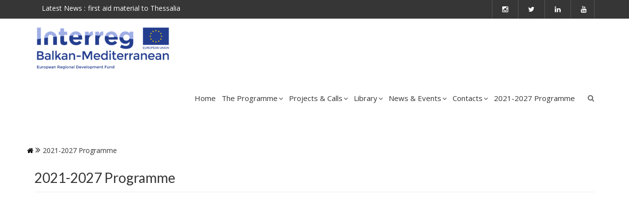

--- FILE ---
content_type: text/html
request_url: http://www.interreg-balkanmed.eu/com/91_2021-2027-Programme
body_size: 6320
content:


<!DOCTYPE html>
<html lang="en">
    <head>
        <meta charset="utf-8">
        <meta http-equiv="X-UA-Compatible" content="IE=edge">
        <meta name="viewport" content="width=device-width, initial-scale=1, maximum-scale=1"/>

                                    <title>2021-2027 Programme</title>
                <meta property="og:title" content="2021-2027 Programme"/>
                    
                    <meta name="description" content="Interreg Balkan-Mediterranean - European Regional Development Fund" />
            <meta property="og:description" content="Interreg Balkan-Mediterranean - European Regional Development Fund"/>
                <meta property="og:type" content="website"/>
        <meta property="og:url" content="https://www.interreg-balkanmed.eu/com/91_2021-2027-Programme"/>

	    <meta name="google-site-verification" content="FT6AduSORIf-CJxo-rJ_fIjh_e9TpuXTnPPA7Mou1r0" />

        <link rel="shortcut icon" href="http://www.interreg-balkanmed.eu/images/eu-favicon.png"/>
        <link rel="stylesheet" type="text/css" href="http://www.interreg-balkanmed.eu/css/bootstrap.min.css"/>
        <link rel="stylesheet" type="text/css" href="http://www.interreg-balkanmed.eu/css/plugins-css.css"/>
        <link rel="stylesheet" type="text/css" href="http://www.interreg-balkanmed.eu/css/mega-menu/mega_menu.css"/>
        <link rel="stylesheet" type="text/css" href="http://www.interreg-balkanmed.eu/js/revolution/css/extralayers.css" media="screen"/>
        <link rel="stylesheet" type="text/css" href="http://www.interreg-balkanmed.eu/js/revolution/rs-plugin/css/settings.css" media="screen"/>
        <link rel="stylesheet" type="text/css" href="http://www.interreg-balkanmed.eu/css/default.css"/>
        <link rel="stylesheet" type="text/css" href="http://www.interreg-balkanmed.eu/css/style.css"/>
        <link rel="stylesheet" type="text/css" href="http://www.interreg-balkanmed.eu/css/shortcodes.css"  />
        <link rel="stylesheet" type="text/css" href="http://www.interreg-balkanmed.eu/css/responsive.css"/>
        <link rel="stylesheet" type="text/css" href="http://www.interreg-balkanmed.eu/css/style-customizer.css"/>
        <link rel="stylesheet" type="text/css" href="http://www.interreg-balkanmed.eu/css/custom.css"/>
        <link rel="stylesheet" type="text/css" href="http://www.interreg-balkanmed.eu/css/colorbox.css"/>
        <link rel="stylesheet" type="text/css" href="http://www.interreg-balkanmed.eu/css/select2.min.css">
	
	    <script src="https://code.jquery.com/jquery-1.12.4.min.js" integrity="sha256-ZosEbRLbNQzLpnKIkEdrPv7lOy9C27hHQ+Xp8a4MxAQ=" crossorigin="anonymous"></script>

        <script  type="text/javascript">
		 	var siteUrl = "http://www.interreg-balkanmed.eu/"; 
			var sitename = "interegg";
		</script>
		<script type="text/javascript" src="http://www.interreg-balkanmed.eu/gms/client_scripts/core.js"></script>
		<script  type="text/javascript"> 	
				AddScript(siteUrl+"sites/interegg/common/include.js");
		</script>

	    <script>
		    (function(i,s,o,g,r,a,m){i['GoogleAnalyticsObject']=r;i[r]=i[r]||function(){
				    (i[r].q=i[r].q||[]).push(arguments)},i[r].l=1*new Date();a=s.createElement(o),
			    m=s.getElementsByTagName(o)[0];a.async=1;a.src=g;m.parentNode.insertBefore(a,m)
		    })(window,document,'script','https://www.google-analytics.com/analytics.js','ga');

		    ga('create', 'UA-101019109-1', 'auto');
		    ga('send', 'pageview');

	    </script>
	</head>
    <body class="home-3">
        <div class="page-wrapper">
			<div id="preloader">
                <div class="clear-loading loading-effect">
                    <span style="background-image: url(http://www.interreg-balkanmed.eu/images/eu-stars.png); background-repeat:no-repeat;"></span>
                </div>
            </div>
                        <header id="header" class="header">
                <div class="topbar">
                    <div class="container">
                        <div class="row">
                            <div class="col-lg-8 col-md-8">
                                <div class="top-news">
                                    <strong>Latest News :</strong>
                                    <div class="owl-carousel-14">
                                                                                    <div class="item">
                                                <a href="http://www.interreg-balkanmed.eu/article/278_INTERREG-Highlights-:-Southwest-Bulgaria" style="color:white;">INTERREG Highlights : Southwest Bulgaria</a>
                                            </div>
                                                                                    <div class="item">
                                                <a href="http://www.interreg-balkanmed.eu/article/277_first-aid-material-to-Thessalia-" style="color:white;">first aid material to Thessalia </a>
                                            </div>
                                                                                    <div class="item">
                                                <a href="http://www.interreg-balkanmed.eu/article/274_Call-for-Proposals-:-b-solutions-2.0.-Solving-Cross-Border-Obstacles " style="color:white;">Call for Proposals : b-solutions 2.0. Solving Cross-Border Obstacles </a>
                                            </div>
                                                                                    <div class="item">
                                                <a href="http://www.interreg-balkanmed.eu/article/276_Go-Green-conference-:-Ensuring-digital-environmental-sustainability" style="color:white;">Go Green conference : Ensuring digital environmental sustainability</a>
                                            </div>
                                                                            </div>
                                </div>
                            </div>
                            <div class="col-lg-4 col-md-6">
                                <div class="topbar-right text-right">
                                    <ul>
                                                                                    <li>
                                                <a href="https://www.instagram.com/interreg.balkanmed/" >
                                                    <em class="fa fa-instagram"></em><span style="display:none">Instagram </span>
                                                </a>
                                            </li>
                                                                                    <li>
                                                <a href="https://twitter.com/Balkan_interreg" >
                                                    <em class="fa fa-twitter"></em><span style="display:none">Twitter</span>
                                                </a>
                                            </li>
                                                                                    <li>
                                                <a href="https://www.linkedin.com/in/interreg-balkanmed-programme/" >
                                                    <em class="fa fa-linkedin"></em><span style="display:none">Linkedin</span>
                                                </a>
                                            </li>
                                                                                    <li>
                                                <a href="https://www.youtube.com/user/GrINTERREG" >
                                                    <em class="fa fa-youtube"></em><span style="display:none">Youtube</span>
                                                </a>
                                            </li>
                                                                            </ul>
                                </div>
                            </div>
                        </div>
                    </div>
                </div>

                <div class="menu pt-10 pb-10">
                    <nav id="menu-1" class="mega-menu">
                        <div class="menu-list-items">
                            <div class="container">
                                <div class="row">
                                    <div class="col-lg-12 col-md-12">
                                        <ul class="menu-logo">
                                            <li>
                                                <a href="http://www.interreg-balkanmed.eu/home/">
                                                    <img src="http://www.interreg-balkanmed.eu/images/logo-dark.png" alt="">
                                                </a>
                                            </li>
                                        </ul>
	                                    <div class="search-3 hidden-md hidden-lg" style="right:40px">
		                                    <a class="search-btn not_click" href="javascript:void(0);">
			                                    Search		                                    </a>
		                                    <div class="search-3-box not-click" style="left:40px">
			                                    <form action="http://www.interreg-balkanmed.eu/search/" method="get" name="searchform">
				                                    <label for="search" style="display:none">search</label>
				                                    <input type="text" id="search" class="not-click" placeholder="Search" value="" name="query">
				                                    <em class="fa fa-search" style="display:block;" onClick="document.searchform.submit();"></em>
			                                    </form>
		                                    </div>
	                                    </div>
                                        <ul class="menu-links">
                                            <li><a href="http://www.interreg-balkanmed.eu/home/">Home</a></li><li><a href="javascript:void(0);">The Programme<em class="fa fa-angle-down fa-indicator" style="font: normal normal normal 14px/1 FontAwesome;"></em></a><ul class="drop-down-multilevel"><li><a href="http://www.interreg-balkanmed.eu/com/3_Interreg-Balkan-Mediterranean---European-Regional-Development-Fund">What is Interreg?</a></li><li><a href="http://www.interreg-balkanmed.eu/com/4_What-is-BalkanMed">What is BalkanMed?</a></li><li><a href="http://www.interreg-balkanmed.eu/com/5_The-BalkanMed-priorities">The BalkanMed priorities</a></li><li><a href="http://www.interreg-balkanmed.eu/com/6_The-BalkanMed-countries">The BalkanMed countries</a></li><li><a href="http://www.interreg-balkanmed.eu/com/7_Programme-management-structures">Programme management structures</a></li><li><a href="http://www.interreg-balkanmed.eu/com/8_Balkanmed-and-the-Macro-regional-Strategies">Balkanmed and the Macro-regional Strategies</a></li></ul></li><li><a href="javascript:void(0);">Projects & Calls<em class="fa fa-angle-down fa-indicator" style="font: normal normal normal 14px/1 FontAwesome;"></em></a><ul class="drop-down-multilevel"><li><a href="http://www.interreg-balkanmed.eu/approved-projects/">Approved Projects</a></li><li><a href="http://www.interreg-balkanmed.eu/project-partners/">Project Partners</a></li><li><a href="http://www.interreg-balkanmed.eu/com/90_Project-Results">Project Results</a></li><li><a href="http://www.interreg-balkanmed.eu/calls-for-proposals/">Calls for Project Proposals</a></li><li><a href="http://www.interreg-balkanmed.eu/project-development-tool/">Project Development tool</a></li><li><a href="http://www.interreg-balkanmed.eu/pdt-partners/">Partner Search</a></li></ul></li><li><a href="javascript:void(0);">Library<em class="fa fa-angle-down fa-indicator" style="font: normal normal normal 14px/1 FontAwesome;"></em></a><ul class="drop-down-multilevel"><li><a href="http://www.interreg-balkanmed.eu/com/16_Programme-main-documents">Programme main documents</a></li><li><a href="http://www.interreg-balkanmed.eu/com/17_Documents-for-Project-implementation">Documents for Project implementation</a></li><li><a href="http://www.interreg-balkanmed.eu/com/64_Legal-Framework">Legal Framework</a></li><li><a href="http://www.interreg-balkanmed.eu/com/18_Glossary">Glossary</a></li></ul></li><li><a href="javascript:void(0);">News & Events<em class="fa fa-angle-down fa-indicator" style="font: normal normal normal 14px/1 FontAwesome;"></em></a><ul class="drop-down-multilevel"><li><a href="http://www.interreg-balkanmed.eu/programme-news/">Programme news</a></li><li><a href="http://www.interreg-balkanmed.eu/programme-events/">Programme events</a></li><li><a href="http://www.interreg-balkanmed.eu/project-news/">Project news</a></li><li><a href="http://www.interreg-balkanmed.eu/project-events/">Project events</a></li></ul></li><li><a href="javascript:void(0);">Contacts<em class="fa fa-angle-down fa-indicator" style="font: normal normal normal 14px/1 FontAwesome;"></em></a><ul class="drop-down-multilevel"><li><a href="http://www.interreg-balkanmed.eu/com/26_Programme-management-contacts">Programme management contacts</a></li><li><a href="http://www.interreg-balkanmed.eu/com/25_National-Coordination-Points">National Coordination Points</a></li><li><a href="http://www.interreg-balkanmed.eu/com/27_Links">Links</a></li><li><a href="http://www.interreg-balkanmed.eu/contact/">Contact Form</a></li></ul></li><li><a href="http://www.interreg-balkanmed.eu/com/91_2021-2027-Programme">2021-2027 Programme</a></li>                                            <li>
                                                <div class="search-3 hidden-xs hidden-sm">
                                                    <a class="search-btn not_click" href="javascript:void(0);">
                                                        Search                                                    </a>
                                                    <div class="search-3-box not-click">
                                                        <form action="http://www.interreg-balkanmed.eu/search/" method="get" name="searchform">
	                                                        <label for="search" style="display:none">search</label>
                                                            <input type="text" id="search" class="not-click" placeholder="Search" value="" name="query">
                                                            <em class="fa fa-search" style="display:block;" onClick="document.searchform.submit();"></em>
                                                        </form>
                                                    </div>
                                                </div>
                                            </li>
                                        </ul>
                                    </div>
                                </div>
                            </div>
                        </div>
                    </nav>
                </div>
            </header>
            <div class="inner-intro">
    <div class="container">
        <div class="row">
            <ul class="page-breadcrumb">
                <li>
                    <a href="http://www.interreg-balkanmed.eu/home/">
                        <em class="fa fa-home"></em> <span style="display: none">Home</span>
                    </a>
                    <em class="fa fa-angle-double-right"></em>
                </li>
                                <li>
                    <span>
                        2021-2027 Programme                    </span>
                </li>
            </ul>
        </div>
    </div>
</div>
<section class="page-sidebar pb-50">
    <div class="container">
        <div class="row">
                        <div class="col-lg-12 col-md-12 col-sm-12 page-content bullet-text">
                <h1>2021-2027 Programme</h1>
	            	                	                <br />
<br />
<br />
<a href="<iframe width="420" height="315" src="//www.youtube.com/embed/lz4j3UTTdRY" frameborder="0" allowfullscreen style='padding:10px 0;'></iframe>"><iframe width="420" height="315" src="//www.youtube.com/embed/lz4j3UTTdRY" frameborder="0" allowfullscreen style='padding:10px 0;'></iframe></a><br />
<br />
&nbsp;
	                	                	                


	                	                	                	                        </div>
                    </div>
    </div>
</section>
	
				
            <footer class="footer page-section-pt">
                <div class="container">
                    <div class="row">
                        <div class="col-lg-3 col-md-3 col-sm-6">
                            <div class="footer-useful-link footer-hedding">
                                <h4 class="text-blue mb-20">
                                    Contact Information                                </h4>
                                Managing Authority - Interreg 2021-2027<br />
Leoforos Georgikis Scholis 65, 57001, Thessaloniki, Greece<br />
Tel: +30 2310 469600, Fax: +30 2310 469602<br />
Email: <a href="mailto:balkanmed@mou.gr">balkanmed@mou.gr</a><br />
&nbsp;                            </div>
                        </div>
                        <div class="col-lg-3 col-md-3 col-sm-6">
                            <div class="recent-post footer-hedding">
                                <h4 class="text-blue mb-20">
                                    Projects & Calls                                </h4>
                                                                    <a href="http://www.interreg-balkanmed.eu/approved-projects/">
                                        Approved Projects                                    </a><br/>
                                                                    <a href="http://www.interreg-balkanmed.eu/project-partners/">
                                        Project Partners                                    </a><br/>
                                                                    <a href="http://www.interreg-balkanmed.eu/calls-for-proposals/">
                                        Calls for Project Proposals                                    </a><br/>
                                                                    <a href="http://www.interreg-balkanmed.eu/project-development-tool/">
                                        Project Development tool                                    </a><br/>
                                                                    <a href="http://www.interreg-balkanmed.eu/pdt-partners/">
                                        Partner Search                                    </a><br/>
                                                            </div>
                        </div>
                        <div class="col-lg-3 col-md-3 col-sm-6">
                            <div class="recent-post footer-hedding">
                                <h4 class="text-blue mb-20">
                                    Information                                </h4>
                                                                    <a href="http://www.interreg-balkanmed.eu/filemanager/">
                                        Login                                    </a><br/>
                                                                    <a href="http://www.interreg-balkanmed.eu/com/31_Register">
                                        Register                                    </a><br/>
                                                                    <a href="http://www.interreg-balkanmed.eu/com/28_Kids---Youth">
                                        Kids & Youth                                    </a><br/>
                                                                    <a href="http://www.interreg-balkanmed.eu/minisite/ ">
                                        Minisite                                    </a><br/>
                                                                    <a href="http://www.interreg-balkanmed.eu/com/41_Legal-Notice">
                                        Legal Notice                                    </a><br/>
                                                            </div>
                        </div>
                        <div class="col-lg-3 col-md-3 col-sm-6">
                            <div class="recent-post footer-hedding">
                                <div class="text-center" style="font-size: 10px;">
                                    <img alt="footer logo" src="http://www.interreg-balkanmed.eu/gallery/Images/footer/old-logo.png" style="height:77px; width:197px" /><br />
<br />
The Transnational Cooperation Programme<br />
Interreg V-B&nbsp;&quot;Balkan-Mediterranean 2014-2020&quot;<br />
is co-funded by the European Union (85%)<br />
and National Funds of the participating countries (15%)<br />
<br />
<br />
<a href="https://europa.eu/youreurope/index.htm"><img alt="" src="http://www.interreg-balkanmed.eu/gallery/Images/Header/euorpe.jpg" style="width: 200px; height: 133px;" /></a>                                </div>
                            </div>
                        </div>
                    </div>
                </div>
                <div class="footer-widget mt-20">
                    <div class="container">
                        <div class="row">
                            <div class="col-lg-6 col-md-6 col-sm-5">
                                <p class="text-white mt-15">
                                 <style>
/* COPYRIGHTS mike*/
p.last_footer, p.last_footer a{color:#fff!important;}p.last_footer a:hover{color:#20BECE !important;text-decoration: none;}
</style>
<p class="last_footer" style="font-size: 12px; font-family: Roboto; text-align: center;">2021 - <a title="Κατασκευή ιστοσελίδων" href="https://www.digital-media.gr/" target="_blank" rel="noopener">DIGITAL <img style="vertical-align: middle;" alt="digital_media_icon" src="https://digitalmedia-studio.gr/wp-content/uploads/2021/06/dm_icon_white_20x20.png" /> MEDIA</a> // 
<a title="Κατασκευή eshop Θεσσαλονίκη" href="https://www.digitalmedia-studio.gr/" target="_blank" rel="noopener"><img style="vertical-align: middle;" alt="digital_media_studio_icon" src="https://digitalmedia-studio.gr/wp-content/uploads/2021/06/faviconDM_white30x30.png" /> DIGITAL MEDIA STUDIO</a></p>
                                </p>
                            </div>
                            <div class="col-lg-6 col-md-6 col-sm-7">
                                <div class="footer-widget-social">
                                    <ul>
                                                                                    <li>
                                                <a href="https://www.instagram.com/interreg.balkanmed/" data-tooltip="Instagram ">
                                                    <em class="fa fa-instagram"></em><span style="display: none">Instagram </span>
                                                </a>
                                            </li>
                                                                                    <li>
                                                <a href="https://twitter.com/Balkan_interreg" data-tooltip="Twitter">
                                                    <em class="fa fa-twitter"></em><span style="display: none">Twitter</span>
                                                </a>
                                            </li>
                                                                                    <li>
                                                <a href="https://www.linkedin.com/in/interreg-balkanmed-programme/" data-tooltip="Linkedin">
                                                    <em class="fa fa-linkedin"></em><span style="display: none">Linkedin</span>
                                                </a>
                                            </li>
                                                                                    <li>
                                                <a href="https://www.youtube.com/user/GrINTERREG" data-tooltip="Youtube">
                                                    <em class="fa fa-youtube"></em><span style="display: none">Youtube</span>
                                                </a>
                                            </li>
                                                                            </ul>
                                </div>
                            </div>
                        </div>
                    </div>
                </div>
            </footer>
        </div>

        <div id="back-to-top">
            <a class="top arrow" href="#top">
                <em class="fa fa-long-arrow-up"></em>
	            <span>top</span>
            </a>
        </div>

        <!--<script type="text/javascript" src="--><!--js/jquery.min.js"></script>-->
        <script type="text/javascript" src="http://www.interreg-balkanmed.eu/js/bootstrap.min.js"></script>
        <script type="text/javascript" src="http://www.interreg-balkanmed.eu/js/plugins-jquery.js"></script>
        <script type="text/javascript" src="http://www.interreg-balkanmed.eu/js/jquery.appear.js"></script>
        <script type="text/javascript" src="http://www.interreg-balkanmed.eu/js/mega-menu/mega_menu.js"></script>
        <script type="text/javascript" src="http://www.interreg-balkanmed.eu/js/social/socialstream.jquery.js"></script>
        <script type="text/javascript" src="http://www.interreg-balkanmed.eu/js/popup/jquery.magnific-popup.js"></script>
        <script type="text/javascript" src="http://www.interreg-balkanmed.eu/js/isotope/isotope.pkgd.min.js"></script>
        <script type="text/javascript" src="http://www.interreg-balkanmed.eu/js/counter/jquery.countTo.js"></script>
        <script type="text/javascript" src="http://www.interreg-balkanmed.eu/js/style-customizer.js"></script>
        <script type="text/javascript" src="http://www.interreg-balkanmed.eu/js/revolution/rs-plugin/js/jquery.themepunch.tools.min.js"></script>
        <script type="text/javascript" src="http://www.interreg-balkanmed.eu/js/revolution/rs-plugin/js/jquery.themepunch.revolution.min.js"></script>
        <script type="text/javascript" src="http://www.interreg-balkanmed.eu/js/custom.js"></script>
        <script type="text/javascript" src="http://www.interreg-balkanmed.eu/js/jquery.colorbox.js"></script>
        <script type="text/javascript" src="http://www.interreg-balkanmed.eu/js/select2.min.js"></script>

        <script type="text/javascript">
            jQuery(document).ready(function () {
                jQuery('a.gallery').colorbox({rel:'gal',maxWidth:'100%', maxHeight:'100%'});

                //select2
                jQuery('.select2').select2();
                jQuery(".searchclear").click(function () {
                    jQuery('.select2').select2('val', 0);
                });


                jQuery('.tp-banner').show().revolution({
                        dottedOverlay: "none",
                        delay: 6000,
                        startwidth: 1270,
                        startheight: 650,
                        hideThumbs: 200,
                        thumbWidth: 100,
                        thumbHeight: 50,
                        thumbAmount: 5,
                        navigationType: "off",
                        navigationArrows: "solo",
                        navigationStyle: "preview4",
                        touchenabled: "on",
                        onHoverStop: "on",
                        swipe_velocity: 0.7,
                        swipe_min_touches: 1,
                        swipe_max_touches: 1,
                        drag_block_vertical: false,
                        parallax: "mouse",
                        parallaxBgFreeze: "on",
                        parallaxLevels: [7, 4, 3, 2, 5, 4, 3, 2, 1, 0],
                        keyboardNavigation: "off",
                        navigationHAlign: "center",
                        navigationVAlign: "bottom",
                        navigationHOffset: 0,
                        navigationVOffset: 20,
                        soloArrowLeftHalign: "left",
                        soloArrowLeftValign: "center",
                        soloArrowLeftHOffset: 20,
                        soloArrowLeftVOffset: 0,
                        soloArrowRightHalign: "right",
                        soloArrowRightValign: "center",
                        soloArrowRightHOffset: 20,
                        soloArrowRightVOffset: 0,
                        shadow: 0,
                        fullWidth: "off",
                        fullScreen: "off",
                        spinner: "spinner4",
                        stopLoop: "off",
                        stopAfterLoops: -1,
                        stopAtSlide: -1,
                        shuffle: "off",
                        autoHeight: "off",
                        forceFullWidth: "off",
                        hideThumbsOnMobile: "off",
                        hideNavDelayOnMobile: 1500,
                        hideBulletsOnMobile: "off",
                        hideArrowsOnMobile: "off",
                        hideThumbsUnderResolution: 0,
                        hideSliderAtLimit: 0,
                        hideCaptionAtLimit: 0,
                        hideAllCaptionAtLilmit: 0,
                        startWithSlide: 0,
                        fullScreenOffsetContainer: ".header"
                    });
            });
        </script>
    </body>
</html>


--- FILE ---
content_type: text/css
request_url: http://www.interreg-balkanmed.eu/css/default.css
body_size: 5644
content:
/*

Template:  The Corps — Responsive Multi-purpose HTML5 Template
Author: potenzaglobalsolutions.com
Version: 1
Design and Developed by: potenzaglobalsolutions.com

NOTE: This is main stylesheet of template, This file contains the styling for the actual Template. Please do not change anything here! write in a custom.css file if required!

*/

 
/*================================================
[  Table of contents  ]
================================================
 
:: General
:: Page section margin padding 
:: Section title 1
:: Section title 2
:: button
:: button small
:: share button
:: Text color
:: Input
:: Extra class
:: Tooltip
:: loding
:: Box Layout
:: Back to top
:: Basic margin padding
 
======================================
[ End table content ]
======================================*/

 
/*************************
		General
*************************/
 @import url(https://fonts.googleapis.com/css?family=Open+Sans:400,300,400italic,600,600italic,700,700italic,800,800italic,300italic%7CLato:400,100,100italic,300,300italic,400italic,700,700italic,900,900italic);
 body { font-family: 'Open Sans', sans-serif; font-weight: normal; font-style: normal; font-size: 18px; }
 a, .btn  { -webkit-transition: all 0.3s ease-out 0s; -moz-transition: all 0.3s ease-out 0s; -ms-transition: all 0.3s ease-out 0s; -o-transition: all 0.3s ease-out 0s;
	transition: all 0.3s ease-out 0s; }
a:focus { text-decoration: none !important; }
a:focus, a:hover { color: #ec881c; text-decoration: none !important; }
a, button, input { outline: medium none !important; color: #000; }
.uppercase { text-transform: uppercase; }
h1, h2, h3, h4, h5, h6 { font-family: 'Lato', sans-serif; font-weight: normal; color: #363636; margin-top: 0px; }
h1 a, h2 a, h3 a, h4 a, h5 a, h6 a { color: inherit; }
h1 { font-size: 40px; font-style: normal; font-weight: 500; line-height: 40px; }
h2 { font-size: 35px; font-style: normal; font-weight: 400; line-height: 35px; }
h3 { font-size: 28px; font-style: normal; font-weight: 400; line-height: 28px; }
h4 { font-size: 22px; font-style: normal; font-weight: 400; line-height: 22px; }
h5 { font-size: 18px; font-style: normal; font-weight: 400; line-height: 18px; }
h6 { font-size: 16px; font-style: normal; font-weight: 400; line-height: 18px; }
ul { margin: 0px; padding: 0px; }
li { list-style: none; }
p { font-size: 14px; font-weight: normal; line-height: 24px; color: #626262; }
hr { margin: 60px 0; padding: 0px; border-bottom:1px dashed #eceff8; border-top: 0px; }
hr.mr { margin:0; padding: 0px; border-bottom:1px solid #eceff8; }
hr.mtb { margin:40px 0; padding: 0px; border-bottom:1px dashed #eceff8; border-top: 0px; }
label { font-size: 15px; font-weight: 400;color: #626262; }
.label { color: #fff !important; font-size: 9px !important; }
*::-moz-selection { background: #029fcc; color: #fff; text-shadow: none; }
::-moz-selection { background: #029fcc; color: #fff; text-shadow: none; }
::selection { background: #029fcc; color: #fff; text-shadow: none; }

/***************************
Page section margin padding 
****************************/
.page-section-ptb { padding: 40px 0; }
.page-section-pt { padding: 40px 0 0; }
.page-section-pb { padding: 0 0 80px; }
.page-section-1-ptb { padding: 50px 0; }
.page-section-1-pt { padding: 50px 0 0; }
.page-section-1-pb { padding: 0 0 50px; }
 
/*************************
    Section title 1
***********************/
.section-title-1 { margin-bottom: 20px; }
.section-title-1 h1 { margin-top: 0px;  text-transform: capitalize;} 
.section-title-1 p { margin-bottom: 0px; font-size: 16px; }
.section-title-1 .title-line { padding: 10px 0; }
.section-title-1 .title-line:before { background: #000; content: ""; display: block; height: 2px; margin: 0 auto; width: 220px; }
/*.section-title-1 .title-line:after { background: #ec881c; content: ""; display: block; height: 6px; position: relative; top: -6px; margin: 0 auto;  width: 60px; }*/

/*************************
    section title 2
*************************/
.section-title-2 { margin-bottom: 60px; }
.section-title-2 h1 { margin-bottom: 0px; }
.section-title-2 h2 { margin-top: 0px;  text-transform: capitalize; margin-bottom: 0px; } 
.section-title-2 p { margin-bottom: 0px; font-size: 16px; }
.section-title-2 .title-line { padding: 20px 0 15px; }
.section-title-2 .title-line:before { background: #000; content: ""; display: block; height: 2px; margin: 0 auto; width: 100px; }
.section-title-2 .title-line-2:before { background: #fff; content: ""; display: block; height: 2px; margin: 0 auto; width: 100px; }

/*************************
		 button
*************************/
a.button { border: 0 none; border-radius: 3px; box-shadow: 0 0 0 1px rgba(0, 0, 0, 0.03) inset; cursor: pointer; display: inline-block; margin-right: 10px; overflow: hidden; padding: 0; position: relative; background-color: #555; color: #fff; font-size: 15px; }
a.button i { background: rgba(0, 0, 0, 0.09); display: block; float: left; padding: 14px; font-size: 16px; color: #fff; font-weight: normal; width: 50px; text-align: center; }
a.button em { background: rgba(0, 0, 0, 0.09); display: block; float: left; padding: 14px; font-size: 16px; color: #fff; font-weight: normal; width: 50px; text-align: center; }
a.button span { display: block; float: left;  position: relative; z-index: 2; padding: 11px 20px; font-size: 15px; color: #fff; font-weight: normal;  }
a.button:after { background: rgba(0, 0, 0, 0.09) none repeat scroll 0 0; content: ""; height: 100%; right: 0; position: absolute; top: 0; width: 0;z-index: 1; -webkit-transition: all 0.3s ease-out 0s; -moz-transition: all 0.3s ease-out 0s; -ms-transition: all 0.3s ease-out 0s; -o-transition: all 0.3s ease-out 0s;	transition: all 0.3s ease-out 0s; }
a.button:hover:after { width: 100%; }
a.button.button-white { border: 0 none; border-radius: 3px; box-shadow: 0 0 0 1px rgba(0, 0, 0, 0.03) inset; cursor: pointer; display: inline-block; margin-right: 10px; overflow: hidden; padding: 0; position: relative; background-color: #fff; color: #ec881c; font-size: 15px; }
a.button.button-white i { background: rgba(0, 0, 0, 0.09); display: block; float: left; padding: 14px; font-size: 16px; color: #ec881c; font-weight: normal; width: 50px; text-align: center; }
a.button.button-white span { display: block; float: left;  position: relative; z-index: 2; padding: 11px 20px; font-size: 15px; color: #ec881c; font-weight: normal;  }
a.button.button-grey { border: 0 none; border-radius: 3px; box-shadow: 0 0 0 1px rgba(0, 0, 0, 0.03) inset; cursor: pointer; display: inline-block; margin-right: 10px; overflow: hidden; padding: 0; position: relative; background-color: #eceff7; color: #ec881c; font-size: 15px; }
a.button.button-grey i { background: rgba(0, 0, 0, 0.09); display: block; float: left; padding: 14px; font-size: 16px; color: #ec881c; font-weight: normal; width: 50px; text-align: center; }
a.button.button-grey span { display: block; float: left;  position: relative; z-index: 2; padding: 11px 20px; font-size: 15px; color: #ec881c; font-weight: normal;  }
a.button.button-black { border: 0 none; border-radius: 3px; box-shadow: 0 0 0 1px rgba(0, 0, 0, 0.03) inset; cursor: pointer; display: inline-block; margin-right: 10px; overflow: hidden; padding: 0; position: relative; background-color: #444444; color: #ec881c; font-size: 15px; }
a.button.button-black i { background: rgba(0, 0, 0, 0.3); display: block; float: left; padding: 14px; font-size: 16px; color: #fff; font-weight: normal; width: 50px; text-align: center; }
a.button.button-black span { display: block; float: left;  position: relative; z-index: 2; padding: 11px 20px; font-size: 15px; color: #fff; font-weight: normal;  }
a.button-border span { border: 0 none; border-radius: 3px; cursor: pointer; display: inline-block; padding: 11px 20px; margin-right: 10px; overflow: hidden; position: relative; background-color: transparent; color: #ec881c; font-size: 15px; border:1px solid #ec881c; -webkit-transition: all 0.5s ease-out 0s; -moz-transition: all 0.5s ease-out 0s; -ms-transition: all 0.5s ease-out 0s; -o-transition: all 0.5s ease-out 0s; transition: all 0.5s ease-out 0s; }
a.button-border span:hover {  box-shadow: -200px 0 0 #ec881c inset; color: #fff; border-color: #ec881c; }
a.button-border-white span { border: 0 none; border-radius: 3px; cursor: pointer; display: inline-block; padding: 11px 20px; margin-right: 10px; overflow: hidden; position: relative; background-color: transparent; color: #fff; font-size: 15px; border:1px solid #fff; -webkit-transition: all 0.5s ease-out 0s; -moz-transition: all 0.5s ease-out 0s; -ms-transition: all 0.5s ease-out 0s; -o-transition: all 0.5s ease-out 0s; transition: all 0.5s ease-out 0s; }
a.button-border-white span:hover { box-shadow: -200px 0 0 #fff inset; color: #ec881c; border-color: #fff; }

/*************************
 		button small
*************************/
a.button-small { border: 0 none; border-radius: 3px; box-shadow: 0 0 0 1px rgba(0, 0, 0, 0.03) inset; cursor: pointer; display: inline-block; margin-right: 10px; overflow: hidden; padding: 0; position: relative; background-color: #ec881c; color: #fff; font-size: 15px; }
a.button-small i { background: rgba(0, 0, 0, 0.09); display: block; float: left; padding: 10px; font-size: 13px; color: #fff; font-weight: normal; width: 40px; text-align: center; }
a.button-small span { display: block; float: left;  position: relative; z-index: 2; padding:8px 10px; font-size: 13px; color: #fff; font-weight: normal;  }
a.button-small:after { background: rgba(0, 0, 0, 0.09) none repeat scroll 0 0; content: ""; height: 100%; right: 0; position: absolute; top: 0; width: 0;z-index: 1; -webkit-transition: all 0.3s ease-out 0s; -moz-transition: all 0.3s ease-out 0s; -ms-transition: all 0.3s ease-out 0s; -o-transition: all 0.3s ease-out 0s;	transition: all 0.3s ease-out 0s; }
a.button-small:hover:after { width: 100%; }

/*************************
		share button
*************************/
.share { position: relative; cursor: pointer;}
.share .share-button { background: #ec881c; border-radius: 3px; padding: 9px 15px; color: #fff; position: absolute; right: 0; z-index: 99; }
.share ul { float: left; opacity: 0; background: #eceff8; border-radius: 3px; padding: 5px 15px; position: absolute; right: 10px; width: 185px; position: relative; transition:all 0.4s ease-in-out; -webkit-transition:all 0.4s ease-in-out; -ms-transition:all 0.4s ease-in-out; -moz-transition:all 0.4s ease-in-out; -o-transition:all 0.4s ease-in-out; }
.share ul:before { position: absolute; z-index: 999; content: ""; right: -12px; top: 12px; width: 0; height: 0; border-style: solid; border-width: 8px 0 8px 12px; border-color: transparent transparent transparent #eceff8;  }
.share ul li { display: inline-block; }
.share ul li a { display: block; padding: 4px 10px 4px; }
.share ul li a:hover { color: #363636; }
.share:hover ul { opacity: 1; right: 60px; transition:all 0.4s ease-in-out; -webkit-transition:all 0.4s ease-in-out; -ms-transition:all 0.4s ease-in-out; -moz-transition:all 0.4s ease-in-out; -o-transition:all 0.4s ease-in-out; }
.share.small .share-button { padding: 8px 13px; font-size: 13px; }
.share.small ul { padding: 2px 10px; width: 140px; }
.share.small ul li a { display: block; padding: 4px 7px; }
.share.small ul:before { border-width: 6px 0 6px 10px; top: 11px; right: -9px; }
.share.small:hover ul { right: 52px; }

/*************************
		Text color
*************************/
.text-blue { color: #000; }
.text-white { color: #fff; }
.text-black { color: #363636; }
 
/*************************
		Input
*************************/
input { background: #eceff8; border:2px solid #eceff8; height: 45px; box-shadow: none; padding-left: 10px; transition:all 0.5s ease-in-out; transition:all 0.5s ease-in-out; -moz-transition:all 0.5s ease-in-out; -ms-transition:all 0.5s ease-in-out; -o-transition:all 0.5s ease-in-out; -webkit-transition:all 0.5s ease-in-out; font-size: 14px; color: #626262; width: 100%; }
select { width: 100%; background: #eceff8; border:2px solid #eceff8; height: 45px; padding-left: 10px; box-shadow: none; transition:all 0.5s ease-in-out; transition:all 0.5s ease-in-out; -moz-transition:all 0.5s ease-in-out; -ms-transition:all 0.5s ease-in-out; -o-transition:all 0.5s ease-in-out; -webkit-transition:all 0.5s ease-in-out; font-size: 14px; color: #626262; }
option { background: #fff; border:0px solid #626262; padding-left: 10px; font-size: 14px; }
input:focus { background: transparent; border:2px solid #ec881c; }
textarea  { resize: vertical; background: #eceff8; border:2px solid #eceff8; padding: 10px; width: 100%; transition:all 0.5s ease-in-out; transition:all 0.5s ease-in-out; -moz-transition:all 0.5s ease-in-out; -ms-transition:all 0.5s ease-in-out; -o-transition:all 0.5s ease-in-out; -webkit-transition:all 0.5s ease-in-out; font-size: 14px; }
textarea:focus { background: transparent; border:2px solid #ec881c; outline: none !important; }
.form-control { background-color: transparent; border:1px solid #2f2f2f; border-radius: 0px; color: #fff; box-shadow: none; }
.input-group-addon { background-color: transparent; border-color: #2f2f2f; border-radius: 0px; border-right: 0px; }
.input-group-addon i { color: #ec881c; }
.form-control:focus { box-shadow: none; border-color: #2f2f2f;}
.input-group-btn button { background-color: #2f2f2f; border-color: #2f2f2f; border-radius: 0px; color: #ec881c; padding: 9px 12px; }
.input-group-btn button:hover { background-color: #ec881c; border-color: #ec881c; border-radius: 0px; color: #fff; }
.input-group.divcenter .form-control::-moz-placeholder { color: #4a4a4a; font-size: 13px; }
.input-group.divcenter.input-group .form-control { padding-left: 0px }

 /*************************
		Extra class
*************************/
.pricing .container .row [class*="col-"] { padding-left: 0 !important;  padding-right: 0 !important; }
.our-services .container-fluid .row [class*="col-"] { padding-left: 0 !important;  padding-right: 0 !important; }
.co-plr .container-fluid .row [class*="col-"] { padding-left: 0 !important;  padding-right: 0 !important; }
.home-3 .container-fluid { padding: 0 50px; }
.mfp-wrap { z-index: 99999; }
.mfp-bg { z-index: 99999; }
 /*hack code ie 9*/
@media all and (min-width:0\0) and (min-resolution:.001dpcm) {
   .tp-caption.title-1-desc,.title-1-desc { line-height: 30px; } 
    .rev-slider a.button i { padding: 20px;}
    .rev-slider a.button.button-white i { padding: 20px;}
    .rev-slider .tp-caption.sfr.fadeout a.button span { padding: 20px; }
    .rev-slider .tp-caption.sfl.fadeout a.button.button-white span { padding: 20px; }
    .rev-slider-2 a.button.button i { padding: 20px; }
    .rev-slider-2 a.button.button-black i { padding: 20px; }
    .rev-slider-2 .tp-caption.sfr.fadeout a.button span { padding: 11px 20px; line-height: 95px !important; }
    .rev-slider-2 .tp-caption.sfl.fadeout a.button.button-black span { padding: 11px 20px; line-height: 95px !important; }
    .rev-slider-2 .tp-caption.title-2 { line-height: 75px; }
    .rev-slider-3 .tp-caption.desc-align-right.lfr.tp-resizeme  { line-height: 30px; } 
    .rev-slider-3 a.button.button i { padding: 20px !important; }
    .rev-slider-3 a.button.button-black i { padding: 20px !important; }
    .rev-slider-3 a.button span { padding: 6px 20px !important; line-height: 30px !important;  }
    .rev-slider-3 a.button.button-black span { padding: 6px 20px !important; line-height: 30px !important; }

} 

 /*************************
		Tooltip
*************************/
 .tooltip-content + .tooltip .tooltip-inner { background: #ec881c; color: #fff; padding: 15px; font-size: 13px; width: 200px; position: relative; z-index: 99; top: 0px; left: 5px; margin: 10px 0px; }
 .tooltip-content + .tooltip.top .tooltip-arrow { width: 0; height: 0; border-left: 8px solid transparent; border-right: 8px solid transparent; border-top: 8px solid #ec881c; bottom: 7px; margin-left: -7px }
 .tooltip.in { opacity: 1; }
 .tooltip.top .tooltip-arrow { border-top-color: #363636; }
 .tooltip-content + .tooltip.bottom .tooltip-arrow { width: 0; height: 0; border-left: 8px solid transparent; border-right: 8px solid transparent; border-bottom: 8px solid #ec881c; top: 7px; margin-left: -7px;  }
 span.tooltip-content-2 { color: #ec881c; font-weight: 600; cursor: help; }
 .tooltip-content-2 + .tooltip > .tooltip-inner { background: #363636; color: #fff; padding: 5px; font-size: 13px; width: 200px; position: relative; z-index: 99; top: 0px; left: 5px; }
 .tooltip-content-2 + .tooltip.bottom .tooltip-arrow { width: 0; height: 0; border-top: 10px solid #363636; border-bottom: 10px solid #363636; border-left:10px solid #363636; margin-left: 0px; border-top-color: #363636; }
 .tooltip-content-2 i { border: 1px solid #ec881c; border-radius: 50%; height: 30px; padding: 10px; width: 30px; line-height: 9px; text-align: center; font-weight: normal; background: transparent; font-size: 16px; position: relative; z-index: 999; }
  span.tooltip-content-3 { color: #ec881c; font-weight: 600; display: block; }
 .tooltip-content-3 + .tooltip .tooltip-inner { background: #363636; color: #fff; padding: 5px; font-size: 13px; width: 150px; position: relative; z-index: 99; top: 0px; left: 0px; }
 .tooltip-content-3 + .tooltip.bottom .tooltip-arrow { width: 0; height: 0; border-top: 10px solid #363636; border-bottom: 10px solid #363636; border-left:10px solid #363636; margin-left: 0px; }

/*************************
        loding
*************************/
#preloader { background-color:#000; bottom:0; height:100%; left:0; overflow:hidden !important;  position:fixed; right:0; top:0; width:100%; z-index:99999; text-align:center;}
.clear-loading { text-align: center;  position: absolute; top: 50%; left: 50%; margin-left: -50px; -webkit-box-sizing: border-box;-moz-box-sizing: border-box; -ms-box-sizing: border-box; -o-box-sizing: border-box; display:inline-block;  text-align:center; transform: translateY(-50%); -webkit-transform: translateY(-50%); -o-transform: translateY(-50%); -moz-transform: translateY(-50%); -ms-transform: translateY(-50%); }
 /*Loading Effect */
.loading-effect{width:100px;height:100px;}
.loading-effect > span,
.loading-effect > span:before,
.loading-effect > span:after{content:"";display:block;position:absolute;top:50%;left:50%;}
.loading-effect > span{width:100%;height:100%;top:0;left:0;border-left-color:transparent;}
.loading-effect > span:before{width:75%;height:75%;border-right-color:transparent;}
.loading-effect > span:after{width:50%;height:50%;border-bottom-color:transparent;}

@-webkit-keyframes effect {
  from { -webkit-transform: rotate(0deg); -moz-transform: rotate(0deg); -ms-transform: rotate(0deg); -o-transform: rotate(0deg); transform: rotate(0deg); }
  to {-webkit-transform: rotate(360deg); -moz-transform: rotate(360deg); -ms-transform: rotate(360deg); -o-transform: rotate(360deg); transform: rotate(360deg); }
}
@-o-keyframes effect {
  from { -webkit-transform: rotate(0deg); -moz-transform: rotate(0deg); -ms-transform: rotate(0deg); -o-transform: rotate(0deg); transform: rotate(0deg); }
  to {-webkit-transform: rotate(360deg); -moz-transform: rotate(360deg); -ms-transform: rotate(360deg); -o-transform: rotate(360deg); transform: rotate(360deg); }
}
@-ms-keyframes effect {
  from { -webkit-transform: rotate(0deg); -moz-transform: rotate(0deg); -ms-transform: rotate(0deg); -o-transform: rotate(0deg); transform: rotate(0deg); }
  to {-webkit-transform: rotate(360deg); -moz-transform: rotate(360deg); -ms-transform: rotate(360deg); -o-transform: rotate(360deg); transform: rotate(360deg); }
}
@-moz-keyframes effect {
  from { -webkit-transform: rotate(0deg); -moz-transform: rotate(0deg); -ms-transform: rotate(0deg); -o-transform: rotate(0deg); transform: rotate(0deg); }
  to {-webkit-transform: rotate(360deg); -moz-transform: rotate(360deg); -ms-transform: rotate(360deg); -o-transform: rotate(360deg); transform: rotate(360deg); }
}
@keyframes effect {
  from { -webkit-transform: rotate(0deg); -moz-transform: rotate(0deg); -ms-transform: rotate(0deg); -o-transform: rotate(0deg); transform: rotate(0deg); }
  to { -webkit-transform: rotate(360deg); -moz-transform: rotate(360deg); -ms-transform: rotate(360deg); -o-transform: rotate(360deg); transform: rotate(360deg); }
}

/*************************
       Box Layout
*************************/
.boxed-layout .page-wrapper { background-color:#fff; width: 1240px; box-shadow:-3px 0 50px -2px rgba(0, 0, 0, 0.14); margin:0 auto; position: relative; }
.boxed-layout.transparent-page-wrapper .page-wrapper { background-color: transparent; box-shadow: none; }
.boxed-layout.page-wrapper { background-color:#fff; width: 1240px; box-shadow:-3px 0 50px -2px rgba(0, 0, 0, 0.14); margin:0 auto;  position: relative; }
.boxed-layout .page-wrapper .mega-menu.desktopTopFixed .menu-list-items { width: 1240px; margin: 0 auto; }
.boxed-layout.page-wrapper .mega-menu.desktopTopFixed .menu-list-items { width: 1240px; margin: 0 auto; }

/*************************
		back-to-top
*************************/
#back-to-top .top { z-index: 999; position: fixed; margin: 0px; color: #fff; transition:all .5s ease-in-out; position:fixed; bottom:105px; right:15px; border-radius: 3px; z-index: 999; background: transparent; font-size: 14px; background: #ec881c; width: 40px; height: 40px; text-align: center; line-height: 38px; }
.top span{
    display:none;
}
#back-to-top .top:hover { color: #fff; height: 50px; }
#back-to-top .top:hover span{
    display:none;
}
.home-2 #back-to-top .top { background: #007da1; }

 /*************************
  Basic margin padding
*************************/ 
.m-0 { margin-top: 0 !important; margin-right: 0 !important; margin-bottom: 0 !important; margin-left: 0 !important; }
.p-0 { padding-top: 0 !important; padding-right: 0 !important; padding-bottom: 0 !important; padding-left: 0 !important; }
 
/*************************
		 Margin top
*************************/ 
.mt-0 {	margin-top: 0 !important; }
.mt-10 { margin-top: 10px !important; }
.mt-15 { margin-top: 15px !important; }
.mt-20 { margin-top: 20px !important; }
.mt-30 { margin-top: 30px !important; }
.mt-40 { margin-top: 40px !important; }
.mt-50 { margin-top: 50px !important; }
.mt-60 { margin-top: 60px !important; }
.mt-70 { margin-top: 70px !important; }
.mt-80 { margin-top: 80px !important; }
.mt-90 { margin-top: 90px !important; }
.mt-100 { margin-top: 100px !important; }
.mt-110 { margin-top: 110px !important; }
.mt-120 { margin-top: 120px !important; }
.mt-130 { margin-top: 130px !important; }
.mt-140 { margin-top: 140px !important; }
.mt-150 { margin-top: 150px !important;}

 /*************************
	  Margin right
*************************/ 
.mr-0 { margin-right: 0!important }
.mr-10 { margin-right: 10px !important; }
.mr-15 { margin-right: 15px !important; }
.mr-20 { margin-right: 20px !important; }
.mr-30 { margin-right: 30px !important; }
.mr-40 { margin-right: 40px !important; }
.mr-50 { margin-right: 50px !important; }
.mr-60 { margin-right: 60px !important; }
.mr-70 { margin-right: 70px !important; }
.mr-80 { margin-right: 80px !important; }
.mr-90 { margin-right: 90px !important; }
.mr-100 { margin-right: 100px !important; }
.mr-110 { margin-right: 110px !important; }
.mr-120 { margin-right: 120px !important; }
.mr-130 { margin-right: 130px !important; }
.mr-140 { margin-right: 140px !important; }
.mr-150 { margin-right: 150px !important; } 

 /*************************
	  Margin bottom
*************************/
.mb-0 { margin-bottom: 0!important }
.mb-10 { margin-bottom: 10px !important; }
.mb-15 { margin-bottom: 15px !important; }
.mb-20 { margin-bottom: 20px !important; }
.mb-30 { margin-bottom: 30px !important; }
.mb-40 { margin-bottom: 40px !important; }
.mb-50 { margin-bottom: 50px !important; }
.mb-60 { margin-bottom: 60px !important; }
.mb-70 { margin-bottom: 70px !important; }
.mb-80 { margin-bottom: 80px !important; }
.mb-90 { margin-bottom: 90px !important; }
.mb-100 { margin-bottom: 100px !important; }
.mb-110 { margin-bottom: 110px !important; }
.mb-120 { margin-bottom: 120px !important; }
.mb-130 { margin-bottom: 130px !important; }
.mb-140 { margin-bottom: 140px !important; }
.mb-150 { margin-bottom: 150px !important; }

/*************************
		Margin left
*************************/
.ml-0 { margin-left: 0!important }
.ml-10 { margin-left: 10px !important; }
.ml-15 { margin-left: 15px !important; }
.ml-20 { margin-left: 20px !important; }
.ml-30 { margin-left: 30px !important; }
.ml-40 { margin-left: 40px !important; }
.ml-50 { margin-left: 50px !important; }
.ml-60 { margin-left: 60px !important; }
.ml-70 { margin-left: 70px !important; }
.ml-80 { margin-left: 80px !important; }
.ml-90 { margin-left: 90px !important; }
.ml-100 { margin-left: 100px !important; }
.ml-110 { margin-left: 110px !important; }
.ml-120 { margin-left: 120px !important; }
.ml-130 { margin-left: 130px !important; }
.ml-140 { margin-left: 140px !important; }
.ml-150 { margin-left: 150px !important; } 
 
 /*************************
		Padding top
*************************/
.pt-0 { padding-top: 0!important }
.pt-10 { padding-top: 10px !important; }
.pt-15 { padding-top: 15px !important; }
.pt-20 { padding-top: 20px !important; }
.pt-30 { padding-top: 30px !important; }
.pt-40 { padding-top: 40px !important; }
.pt-50 { padding-top: 50px !important; }
.pt-60 { padding-top: 60px !important; }
.pt-70 { padding-top: 70px !important; }
.pt-80 { padding-top: 80px !important; }
.pt-90 { padding-top: 90px !important; }
.pt-100 { padding-top: 100px !important; }
.pt-110 { padding-top: 110px !important; }
.pt-120 { padding-top: 120px !important; }
.pt-130 { padding-top: 130px !important; }
.pt-140 { padding-top: 140px !important; }
.pt-150 { padding-top: 150px !important; } 

 /*************************
		Padding right
*************************/
.pr-0 { padding-right: 0!important }
.pr-10 { padding-right: 10px !important; }
.pr-15 { padding-right: 15px !important; }
.pr-20 { padding-right: 20px !important; }
.pr-30 { padding-right: 30px !important; }
.pr-40 { padding-right: 40px !important; }
.pr-50 { padding-right: 50px !important; }
.pr-60 { padding-right: 60px !important; }
.pr-70 { padding-right: 70px !important; }
.pr-80 { padding-right: 80px !important; }
.pr-90 { padding-right: 90px !important; }
.pr-100 { padding-right: 100px !important; }
.pr-110 { padding-right: 110px !important; }
.pr-120 { padding-right: 120px !important; }
.pr-130 { padding-right: 130px !important; }
.pr-140 { padding-right: 140px !important; } 
 
 /*************************
		Padding bottom
*************************/
.pb-0 { padding-bottom: 0!important }
.pb-10 { padding-bottom: 10px !important; }
.pb-15 { padding-bottom: 15px !important; }
.pb-20 { padding-bottom: 20px !important; }
.pb-30 { padding-bottom: 30px !important; }
.pb-40 { padding-bottom: 40px !important; }
.pb-50 { padding-bottom: 50px !important; }
.pb-60 { padding-bottom: 60px !important; }
.pb-70 { padding-bottom: 70px !important; }
.pb-80 { padding-bottom: 80px !important; }
.pb-90 { padding-bottom: 90px !important; }
.pb-100 { padding-bottom: 100px !important; }
.pb-110 { padding-bottom: 110px !important; }
.pb-120 { padding-bottom: 120px !important; }
.pb-130 { padding-bottom: 130px !important; }
.pb-140 { padding-bottom: 140px !important; }
.pb-150 { padding-bottom: 150px !important; } 
 
 /*************************
		Padding left
*************************/
.pl-0 { padding-left: 0!important }
.pl-10 { padding-left: 10px !important; }
.pl-15 { padding-left: 15px !important; }
.pl-20 { padding-left: 20px !important; }
.pl-30 { padding-left: 30px !important; }
.pl-40 { padding-left: 40px !important; }
.pl-50 { padding-left: 50px !important; }
.pl-60 { padding-left: 60px !important; }
.pl-70 { padding-left: 70px !important; }
.pl-80 { padding-left: 80px !important; }
.pl-90 { padding-left: 90px !important; }
.pl-100 { padding-left: 100px !important; }
.pl-110 { padding-left: 110px !important; }
.pl-120 { padding-left: 120px !important; }
.pl-130 { padding-left: 130px !important; }
.pl-140 { padding-left: 140px !important; }
.pl-150 { padding-left: 150px !important; } 
/* Localized */


--- FILE ---
content_type: text/css
request_url: http://www.interreg-balkanmed.eu/css/style.css
body_size: 36780
content:
/*

Template:  The Corps - Responsive Multi-purpose HTML5 Template
Author: potenzaglobalsolutions.com
Version: 1
Design and Developed by: potenzaglobalsolutions.com

NOTE: This is main stylesheet of template, This file contains the styling for the actual Template. Please do not change anything here! write in a custom.css file if required!

*/
 

/*================================================
[  Table of contents  ]
================================================
 
:: Header
   : Header 1
   : Header 2
   : Header 3
   : Header 4
   : Header 5
:: Sliders
   : Revolution slider home 1
   : Owl carousel slider home 2
   : Revolution slider home 3
   : Owl carousel slider home 4
   : Revolution slider home 5
:: Backgrounds
   : Background images
   : Background pattern
:: Main section 
   : Features 
   : Custom content
   : Portfolio
   : Our blog
   : Our skills
   : Testimonials
   : Our Pricing
   : Who we are
   : Our activities
   : Action box 
   : Our awesome features
   : Our services
   : Counter
   : Creativity
   : Newsletter 
   : Contact form
   : Social
:: Inner intro
:: Sidebar
   : Search
   : Menu
   : Archives
   : Tags
:: Pages
   : About us   
   : Services   
   : Team
   : Portfolio
   : Blog
   : 404 error 
   : faq
   : Coming soon
   : Register 
   : Login
   : Maintenance
   : Our clients
   : Careers
   : Sitemap
   : Privacy policy
   : page sidebar
   : Terms and conditions
:: Footer 
 
======================================
[ End table content ]
======================================*/
 

/*************************
		Header 1
*************************/
.header { background: transparent; z-index: 999; padding: 15px 0 20px; position: absolute; width: 100%; }
/*topbar*/
.topbar ul li  { display: inline-block; color: #fff; font-size: 14px; font-weight: normal; margin-right: 10px; }
.topbar ul li:last-child { margin-right: 0px; }
.topbar ul li a { color: #fff; font-size: 14px; font-weight: normal; font-style: normal; }
.topbar-left { transition:all 0.5s ease-in-out; -webkit-transition:all 0.5s ease-in-out; -o-transition:all 0.5s ease-in-out; -ms-transition:all 0.5s ease-in-out; -moz-transition:all 0.5s ease-in-out; }
.topbar-left ul li i { margin-right: 5px; color: #ec881c; }
.topbar-left ul li em { margin-right: 5px; color: #ec881c; }
.topbar-left ul li a { margin-right: 30px; }
.topbar-right { position: relative; transition:all 0.5s ease-in-out; -webkit-transition:all 0.5s ease-in-out; -o-transition:all 0.5s ease-in-out; -ms-transition:all 0.5s ease-in-out; -moz-transition:all 0.5s ease-in-out; }
.topbar-right ul li a { margin-left: 5px;	}
.topbar-right ul li a i { margin-right: 5px; }
.topbar-right ul li a i.fa.fa-search { margin-right: 0px; }
.topbar-right ul li a em.fa.fa-search { margin-right: 0px; }
.topbar ul li a:hover { color: #ec881c;}
/*search*/
.search-open { display: none; background: transparent; height: 120px; width: 100%; position: absolute; z-index: 99999; padding: 2px 7px 10px 15px; left: 0; }
.search-open .search-close { position: absolute; z-index: 9999; cursor: pointer; top: 0px; right: 15px; float: left;}
.search-main .search-open { width: 100%; color: #fff; }
.search-main { position: relative; transition:all 0.5s ease-in-out; -webkit-transition:all 0.5s ease-in-out; -o-transition:all 0.5s ease-in-out; -ms-transition:all 0.5s ease-in-out; -moz-transition:all 0.5s ease-in-out; }
.search-open input { border:none; border-bottom: 1px solid #fff; float: left; height: 100px; font-size: 35px; text-transform: uppercase; width: 99.3%; padding-left: 0px; text-align: center; padding: 0px; }
.search-open .form-control::-moz-placeholder { color: #fff; }
.search-open .form-control:focus { border-color: #ec881c;}
body.top-search-open #header .logo, body.top-search-open #header .topbar-left, body.top-search-open #header .topbar-right, body.top-search-open #header .mega-menu { opacity: 0; }
.mega-menu .drop-down-multilevel.right-menu { right: 0px;  }
.mega-menu .menu-links > li:last-child > a { padding-right: 0px; }
.mega-menu .menu-links > li.active .drop-down-multilevel a { color: #555555; }
.mega-menu .menu-links > li.active .drop-down-multilevel a:hover { color: #ec881c; }
.mega-menu .menu-links > li.active .drop-down a { color: #323232; }
.mega-menu .menu-links > li.active .drop-down li.active a { color: #ec881c; }
.mega-menu .menu-links > li.active .drop-down a:hover { color: #ec881c; }
.mega-menu .menu-links > li.active .drop-down li.active a i { color: #ec881c; }
.mega-menu .menu-links > li.active .drop-down li.active a em { color: #ec881c; }
.mega-menu .menu-links > li.active .drop-down a i:hover { color: #ec881c; }
.mega-menu .menu-links > li.active .drop-down-multilevel li.active a { color: #ec881c; background: #eceff7; }
.mega-menu .menu-links > li.active .drop-down-multilevel li.active .drop-down-multilevel li a { color: #323232; background:transparent; }
.mega-menu .menu-links > li.active .drop-down-multilevel li.active .drop-down-multilevel li a:hover { color: #ec881c; }
.mega-menu .menu-links > li.active .drop-down-multilevel li.active .drop-down-multilevel li.active a { color: #ec881c; background: #eceff7; }
.mega-menu .menu-links > li.active .drop-down-multilevel li.active .drop-down-multilevel li.active .drop-down-multilevel li a { color: #323232; background:transparent; }
.mega-menu .menu-links > li.active .drop-down-multilevel li.active .drop-down-multilevel li a .drop-down-multilevel li a:hover { color: #ec881c; }
.mega-menu .menu-links > li.active .drop-down-multilevel li.active .drop-down-multilevel li.active .drop-down-multilevel li.active a { color: #ec881c; background: #eceff7; }
.mega-menu .menu-links > li.active .drop-down-multilevel li.active i { color: #ec881c; }
.mega-menu .menu-links > li.active .drop-down-multilevel li.active em { color: #ec881c; }
.mega-menu .menu-links > li.active .drop-down-multilevel li.active .drop-down-multilevel li.active i { color: #ec881c; }
.mega-menu .menu-links > li.active .drop-down-multilevel li.active .drop-down-multilevel li.active em { color: #ec881c; }
.mega-menu .menu-links > li.active .drop-down-multilevel li.active .drop-down-multilevel li a i { color: #323232; }
.mega-menu .menu-links > li.active .drop-down-multilevel li.active .drop-down-multilevel li a em { color: #323232; }
.mega-menu .menu-links > li.active .drop-down-multilevel li.active:hover .drop-down-multilevel li a:hover i { color: #ec881c; }
.mega-menu .menu-links > li.active .drop-down-multilevel li.active .drop-down-multilevel li.active .drop-down-multilevel li a:hover { color: #ec881c; }


.mega-menu .row  { margin-left: 0px; margin-right: 0px; }
.mega-menu .col-md-12  { padding-left: 0px; padding-right: 0px; }
/*login */
.login-1 { display: none; background: #fff; padding:20px; position: absolute; right: 0; z-index: 9999; margin-top: 13px; right: 127px; width: 300px; border: 1px solid #eceff8; border-radius: 3px; }
.login-1:before { bottom: 100%; right: 18px; border: solid transparent; content: " "; height: 0; width: 0; position: absolute; pointer-events: none; border-color: rgba(194, 225, 245, 0);
	border-bottom-color: #fff; border-width: 6px; margin-left: -8px; }
.login-1 a.button { margin-right: 0; }
.login-1 .button span { padding:7px 0px; color: #fff; width: 102px; text-align: center; }
.login-1 .button.button-grey span { padding:7px 18px; color: #ec881c; }
.login-1 input { background: #eceff8; border:2px solid #eceff8; height: 45px; color: #363636; }
.login-1 input:focus { background: transparent; border:2px solid #ec881c; }
.login-1 span { color: #363636; display: inline-block; font-size: 15px; padding: 20px 10px 0; vertical-align: top; }
.login-1 strong { font-size: 15px; padding: 0 10px; font-weight: 400; }
.login-with { border-top: 1px solid #eceff8; margin-top: 20px; padding-top: 18px; text-align: center; }
.topbar-right .login-1 a { font-size: 15px; color: #626262; margin-left: 0px; display: inline-block; margin-top: 12px; }
.topbar-right .login-1 a:hover {  text-decoration: underline; }
.topbar-right .login-with span { float: none; color: #626262; padding-top: 5px;  }
.topbar-right .login-with a { background: transparent; border-radius: 50%; display: inline-block; height: 30px; line-height: 29px; margin-top: 0;  padding-left: 6px; text-align: center; width: 30px; }
.topbar-right .login-with a:hover { color: #fff; }
.topbar-right .login-with a.fb {  border: 1px solid #3b5998; }
.topbar-right .login-with a.fb:hover { background: #3b5998; border: 1px solid #3b5998; color: #fff; }
.topbar-right .login-with a.twitter {  border: 1px solid #55acee; }
.topbar-right .login-with a.twitter:hover { background: #55acee; border: 1px solid #55acee; color: #fff; }
.topbar-right .login-with a.google-plus {  border: 1px solid #dd4b39; }
.topbar-right .login-with a.google-plus:hover { background: #dd4b39; border: 1px solid #dd4b39; color: #fff; }
 
 /*************************
		Header 2
*************************/
 .home-2 .logo { margin-top: 10px; }
 .home-2 .header { padding: 0; box-shadow: 0 1px 6px rgba(0, 0, 0, 0.03); position: relative; }
 .home-2 .mega-menu { min-height: 104px; border-bottom: 1px solid #eee; }
 .home-2 .mega-menu .menu-links > li > a { color: #363636; line-height: 105px; }
 .home-2 .mega-menu .menu-links > li.active a { color: #ec881c; }
 .home-2 .mega-menu > section.menu-list-items { padding: 0; background: #fff; }
 .home-2 .mega-menu img { margin: 23px 0; }
 .home-2 .mega-menu .drop-down-multilevel.right-menu { right: 28px; } 
 .home-2 .mega-menu .menu-links { padding-right: 30px;  }
 .home-2 .mega-menu .menu-links > li.active .drop-down-multilevel a { color: #555555; }
 .home-2 .mega-menu .menu-links > li.active .drop-down-multilevel a:hover { color: #ec881c; }
 .home-2 .mega-menu.desktopTopFixed .menu-list-items .menu-logo img { margin: 20px 0; }
 .home-2 .mega-menu.desktopTopFixed .menu-list-items .menu-links > li > a { line-height: 81px; }
 .home-2 .mega-menu.desktopTopFixed .menu-list-items { background: #fff; box-shadow: 0 1px 6px rgba(0, 0, 0, 0.03) }
 .home-2 .mega-menu.desktopTopFixed .menu-list-items .search-2 a { padding: 29px 0 26px 10px; }
 .home-2 .mega-menu.desktopTopFixed .menu-list-items .search-2-open  { height: 80px; }
 .home-2 .mega-menu.desktopTopFixed .menu-list-items .search-2-open input { height: 56px; }
 .home-2 .mega-menu.desktopTopFixed .menu-list-items .search-2-open .search-2-close { top: 15px; }
 .search-2 { position: absolute; right: 0; z-index: 999; }
 .search-2 a { display: block; font-size: 15px; padding: 41px 0 40px 10px;  cursor: pointer; }
 .search-2 i { color: #626262;}
 .search-2 em { color: #626262;}
 .search-2-open { display: none; background: #fff; height: 103px; width: 100%; border:none; position: absolute; z-index: 99999; padding: 10px 0px; left: 0; top: 0; }
 .search-2-open input { border:none; border-bottom: 0px solid #fff; float: left; height: 86px; font-size: 35px; text-transform: uppercase;  width: 97%; padding-left: 0px; text-align: center; color: #363636; }
 .search-2-open input:focus { border-bottom: 0px;}
 .search-2-open .search-2-close { cursor: pointer; float: left; position: relative; right: -20px; top: 29px; z-index: 9999; }
 .search-2-open .search-2-close i { color: #626262; }
 .search-2-open .search-2-close em { color: #626262; }

 /*************************
		Header 3
 *************************/
 .home-3 .header { padding: 0; position: inherit; }
 .home-3 .topbar { background: #363636; height:38px; color:white; }
 .home-3 .topbar ul li {   border-left: 1px solid #565656; margin-right: 0; }
 .home-3 .topbar-right ul li { padding: 9px 15px;  border-left: 1px solid #565656; margin-right: 0; }
 .home-3 .topbar ul li:last-child { border-right: 1px solid #565656; }
/*language*/
.language { border-left: 1px solid #565656; border-right: 1px solid #565656; width: 125px; display: inline-block; }
.language-down { opacity: 0; display: none; position: absolute; z-index: 9999; }
li.language-current { padding: 9px 0px; }
.language-current a { padding-left: 20px; }
ul.language-down li { display: block; padding: 0; }
ul.language-down li i {  color: #fff; padding-left: 10px; }
ul.language-down li em {  color: #fff; padding-left: 10px; }
ul.language-down li a { background: #2c2c2c; border-bottom: 1px solid #363636; padding: 12px 20px; width: 122px; display: block; }
.language-current:hover .language-down { opacity: 1; display: block; margin-top: 9px;  }
.top-news { display: inline-block; padding-left: 20px; /*width: 380px;*/ padding: 3px 0px 8px 15px; /*border-right:1px solid #565656;*/  }
.top-news b { color: #fff; font-weight: 500; font-size: 14px;  }
.top-news strong { color: #fff; font-weight: 500; font-size: 14px;  }
.top-news .owl-carousel-14 { width: 450px; display: inline-block; height: 25px; overflow: hidden; vertical-align: top; }
.top-news p { font-size: 14px; color: #fff; padding-top: 3px; }
.top-news a { font-size: 14px; color: #fff; padding-top: 3px; }
body.top-search-open #header .logo, body.top-search-open #header .topbar-left, body.top-search-open #header .topbar-right, body.top-search-open #header .menu ,body.top-search-open #header .language, body.top-search-open #header .language { opacity: 0; }
 /*menu*/
 .home-3 .mega-menu { min-height: 105px; }
 .home-3 .mega-menu img { margin: 5px 0; }
 .home-3 .mega-menu .menu-links > li > a { color: #323232; padding: 0 6px; }
 .home-3 .mega-menu .menu-links > li.active a { color: #ec881c; }
 .home-3 .mega-menu.desktopTopFixed .menu-list-items img {  }
 .home-3 .mega-menu .drop-down-multilevel.right-menu { right: 24px; }
 .home-3 .mega-menu section.menu-list-items { padding: 0; background: #fff; }
 .home-3 .mega-menu .menu-links > li > a { line-height: 105px; }
 .home-3 .mega-menu .menu-links > li.active .drop-down-multilevel a { color: #555555; }
 .home-3 .mega-menu .menu-links > li.active .drop-down-multilevel a:hover { color: #ec881c; }
 .home-3 .mega-menu.desktopTopFixed .menu-list-items .menu-logo img { margin: 10px 0; }
 .home-3 .mega-menu.desktopTopFixed .menu-list-items { background: #fff; border-bottom: 1px solid #eceff7; }
 .home-3 .mega-menu.desktopTopFixed .menu-list-items .menu-links > li > a { line-height: 80px; }
 .home-3 .mega-menu.desktopTopFixed .menu-list-items .search-3 { padding: 30px 0 30px 20px; }
 .home-3 .mega-menu.desktopTopFixed .menu-list-items .search-3.search-3-open .search-3-box { top: 80px !important; border:1px solid #eceff7; border-top: 0px; }
  /*search*/
 .search-3 { display: block; float: right; line-height: 20px; padding: 42px 0 42px 20px; position: relative; vertical-align: top; z-index: 999; }
 .search-3 .search-btn { display: block; height: 20px; line-height: 21px; position: relative; text-indent: -9999px;  width: 14px; color: #626262; -o-transition: color 300ms ease 0s; -moz-transition: color 300ms ease 0s; -ms-transition: color 300ms ease 0s; -webkit-transition: color 300ms ease 0s;  transition: color 300ms ease 0s; }
 .search-3 .search-btn:before { content: ""; font-family: "FontAwesome"; font-size: 14px; font-weight: normal; left: 0; position: absolute; text-indent: 0; top: 0; }
 .search-3.search-3-open .search-btn:before { content: ""; }
 .search-3-box { background: #fff; display: block; margin: 0; opacity: 0 !important; padding: 15px; position: absolute; right: 0; top: -9999px !important; transition: visibility 300ms ease 0s, opacity 300ms ease 0s;  visibility: hidden; width: 327px; z-index: 888; border-radius: 0 0 3px 3px; }
 .search-3.search-3-open .search-3-box { opacity: 1 !important; top: 104px !important; visibility: visible !important; }
 .search-3 .search-3-box input { background: transparent; border:1px solid #eceff8; padding-left: 15px; box-shadow: none; }
 .search-3 .search-3-box input:focus { background: transparent; border:1px solid #ec881c; }
 .search-3.search-3-open em {  cursor: pointer; position: absolute; right: 27px; top: 31px;font: normal normal normal 14px/1 FontAwesome;}
 .search-3.search-3-open i {  cursor: pointer; font-size: 15px; position: absolute; right: 27px; top: 31px; }
 .search-3.search-3-open i:hover { color: #ec881c; }
.search-3.search-3-open em:hover { color: #ec881c; }
.home-3 .login-1 { margin-top: 9px; right: 90px; }

 /*************************
		Header 4
 *************************/
 .home-4 .logo { margin: 23px 0px; }
 .home-4 .header { padding: 0 30px; background: transparent; position: absolute; z-index: 999; }
 .home-4 .search-3 { padding: 22px 0px 20px 10px;} 
 .home-4 .search-3 .search-btn { color: #fff; line-height: 23px; width: 15px; }
 .home-4 .search-3.search-3-open .search-3-box { top: 67px !important; border-radius: 0px 0px 3px 3px; margin-left: 5px;}
 .home-4 .mega-menu .drop-down-multilevel.right-menu { right: 38px; }
 .home-4 .mega-menu > section.menu-list-items { padding: 25px 0px; }
 .home-4 .mega-menu.desktopTopFixed .menu-list-items { background: #323232; }
 .home-4 .mega-menu.desktopTopFixed > section.menu-list-items { padding: 0px 20px; }
 .home-4 .mega-menu.desktopTopFixed .menu-links > li > a { line-height: 74px; }
 .home-4 .mega-menu.desktopTopFixed .search-3 .search-btn { line-height: 32px; }
 .home-4 .mega-menu.desktopTopFixed .search-3.search-3-open .search-3-box { top: 74px !important; border:1px solid #eceff8; border-top:0px; }
 /*slide menu*/
.mega-menu .menu-links > li:last-child { padding-right: 0px; }
#menu-toggle { position: absolute; width: 100%; right: 0; top: 0; color: #444444; z-index: 99999; -webkit-transition: .5s ease-in-out; -moz-transition: .5s ease-in-out; -o-transition: .5s ease-in-out; -ms-transition: .5s ease-in-out; transition: .5s ease-in-out; }
#menu-toggle.open { right: 0px; -webkit-transition: .5s ease-in-out; -moz-transition: .5s ease-in-out; -o-transition: .5s ease-in-out; -ms-transition: .5s ease-in-out; transition: .5s ease-in-out; }
#menu-icon { width: 25px; height: 25px; position: absolute; right: 46px; top: 47px; -webkit-transform: rotate(0deg); -moz-transform: rotate(0deg); -ms-transform: rotate(0deg); -o-transform: rotate(0deg); transform: rotate(0deg); -webkit-transition: .5s ease-in-out;  -moz-transition: .5s ease-in-out; -ms-transition: .5s ease-in-out; -o-transition: .5s ease-in-out;  transition: .5s ease-in-out; cursor: pointer; }
#menu-icon span { display: block; position: absolute; height: 2px; width: 50%; background: #fff; opacity: 1; -webkit-transform: rotate(0deg); -moz-transform: rotate(0deg); -ms-transform: rotate(0deg); -o-transform: rotate(0deg); transform: rotate(0deg); -webkit-transition: .25s ease-in-out; -moz-transition: .25s ease-in-out; -ms-transition: .25s ease-in-out; -o-transition: .25s ease-in-out; transition: .25s ease-in-out; }
#menu-icon span:nth-child(even) { left: 50%; }
#menu-icon span:nth-child(odd) { left: 0px; }
#menu-icon span:nth-child(1),
#menu-icon span:nth-child(2) { top: 5px; }
#menu-icon span:nth-child(3),
#menu-icon span:nth-child(4) { top: 12px; }
#menu-icon span:nth-child(5),
#menu-icon span:nth-child(6) { top: 19px; }
#menu-icon.open span:nth-child(1),
#menu-icon.open span:nth-child(6) {-webkit-transform: rotate(45deg); -moz-transform: rotate(45deg); -ms-transform: rotate(45deg); -o-transform: rotate(45deg); transform: rotate(45deg); }
#menu-icon.open span:nth-child(2),
#menu-icon.open span:nth-child(5) { -webkit-transform: rotate(-45deg); -moz-transform: rotate(-45deg); -o-transform: rotate(-45deg); -ms-transform: rotate(-45deg); transform: rotate(-45deg); }
#menu-icon.open span:nth-child(1) { left: 0px; top: 10px; }
#menu-icon.open span:nth-child(2) { left: calc(50% - 5px); top: 10px; }
#menu-icon.open span:nth-child(3) { left: -50%; opacity: 0; }
#menu-icon.open span:nth-child(4) { left: 100%; opacity: 0; }
#menu-icon.open span:nth-child(5) { left: 0px; top: 19px; }
#menu-icon.open span:nth-child(6) { left: calc(50% - 5px);  top: 19px; }
.submenu-toggle { position: absolute; right: 0px; top: 0px; cursor: pointer; width: 45px; height: 45px; text-indent: -5000px; overflow: hidden; }
.submenu-toggle.open { background: rgba(255,255,255,.1); height: 100%; z-index: 5000; top: 0; }
.submenu-toggle:before,
.submenu-toggle:after { -webkit-transition: .5s ease-in-out; -o-transition: .5s ease-in-out; -ms-transition: .5s ease-in-out; -moz-transition: .5s ease-in-out; }
.submenu-toggle:before { content: ''; display: block; position: absolute; height: 16px; width: 16px; top: 12px; right: 15px; border-top: 5px solid #929292; border-right: 5px solid #929292; -webkit-transform: rotate(45deg);  -o-transform: rotate(45deg);  -moz-transform: rotate(45deg); -ms-transform: rotate(45deg); }
.submenu-toggle:after { content: ''; display: block; position: absolute; height: 16px; width: 16px; top: 12px; right: 50px; border-top: 5px solid #929292; border-right: 5px solid #929292;
  -webkit-transform: rotate(-135deg); -o-transform: rotate(-135deg); -ms-transform: rotate(-135deg); -moz-transform: rotate(-135deg); }
.submenu-toggle:hover:before,
.submenu-toggle:hover:after { border-color: white; }
.submenu-toggle.open:before { right: 23px; }
.submenu-toggle.open:after { right: 23px; } 
/*contant*/
#menu { list-style-type: none; padding: 46px 30px; margin: 0; -webkit-transition: .5s ease-in-out; -moz-transition: .5s ease-in-out; -ms-transition: .5s ease-in-out; -o-transition: .5s ease-in-out; transition: .5s ease-in-out; }
#menu { background: url(../images/bg/10.jpg) no-repeat; width: 350px; position: fixed; top: 0; bottom: 0; right: -370px; z-index: 9999; }
#menu li { position: relative; display: inline-block; }
#menu h3 {margin-bottom: 20px;}
#menu.open { right: 0; }
#menu .menu-side-top a { display: block; color: #fff; font-size: 14px; line-height: 35px;  }
#menu .menu-side-top a:hover { color: #ec881c;}
 /*login*/
 #menu .login-side { display: block; background: transparent; }
 #menu a.button { margin-right: 0; float: left; }
 #menu .button span { padding:7px 0px; color: #fff; width: 80px; text-align: center; }
 #menu .button.button-grey span { padding:7px 18px; color: #ec881c; }
 #menu .login-side label { color: #fff; }
 #menu .login-side input { background: transparent; border:1px solid #fff; height: 45px; color: #fff; }
 #menu .login-side input:focus { background: transparent; border:1px solid #ec881c; }
 #menu .login-side span { color: #363636; display: inline-block; font-size: 15px; padding: 5px 10px; vertical-align: top; }
 #menu .login-side .form-control::-moz-placeholder { color: #fff; }
 #menu .login-side strong { font-size: 15px; padding: 0 10px; font-weight: 400; }
 #menu .login-side a.forgot { float: right; font-size: 15px; margin-top: 25px; }
 #menu .login-side p.register a { color: #ec881c; display: inline-block; }
 
/*************************
		Header 5
 *************************/
.home-5 .header { padding: 30px 0px; z-index: 999; }
.home-5 .mega-menu .drop-down-multilevel.right-menu { right: 44px; } 
.home-5 .header .logo { display: block; position: relative; } 
.home-5 .header .logo img { width: inherit; height: 60px; }
.home-5 .mega-menu.menuFullWidth { width: 100%; }
.home-5 .mega-menu .menu-links > li > a { padding: 0 30px; }
.home-5 #menu-icon { width: 25px; height: 25px; position: absolute; left: 0px; top: 0px; -webkit-transform: rotate(0deg); -moz-transform: rotate(0deg); -ms-transform: rotate(0deg); -o-transform: rotate(0deg); transform: rotate(0deg); -webkit-transition: .5s ease-in-out;  -moz-transition: .5s ease-in-out; -ms-transition: .5s ease-in-out; -o-transition: .5s ease-in-out;  transition: .5s ease-in-out; cursor: pointer; }
.home-5 #menu-toggle { position: absolute; width: 100%; left:0px; top: 12px; color: #444444; z-index: 99999; -webkit-transition: .5s ease-in-out; -moz-transition: .5s ease-in-out; -o-transition: .5s ease-in-out; -ms-transition: .5s ease-in-out; transition: .5s ease-in-out; }
.home-5 #menu-toggle.open { left: 0px; -webkit-transition: .5s ease-in-out; -moz-transition: .5s ease-in-out; -o-transition: .5s ease-in-out; -ms-transition: .5s ease-in-out; transition: .5s ease-in-out; }
.home-5 #menu-icon { width: 25px; height: 25px; -webkit-transform: rotate(0deg); -moz-transform: rotate(0deg); -ms-transform: rotate(0deg); -o-transform: rotate(0deg); transform: rotate(0deg); -webkit-transition: .5s ease-in-out;  -moz-transition: .5s ease-in-out; -ms-transition: .5s ease-in-out; -o-transition: .5s ease-in-out;  transition: .5s ease-in-out; cursor: pointer; }
.home-5 #menu-icon span { display: block; position: absolute; height: 2px; width: 50%; background: #fff; opacity: 1; -webkit-transform: rotate(0deg); -moz-transform: rotate(0deg); -ms-transform: rotate(0deg); -o-transform: rotate(0deg); transform: rotate(0deg); -webkit-transition: .25s ease-in-out; -moz-transition: .25s ease-in-out; -ms-transition: .25s ease-in-out; -o-transition: .25s ease-in-out; transition: .25s ease-in-out; }
.home-5 #menu-icon span:nth-child(even) { left: 50%; }
.home-5 #menu-icon span:nth-child(odd) { left: 0px; }
.home-5 #menu-icon span:nth-child(1),
.home-5 #menu-icon span:nth-child(2) { top: 5px; }
.home-5 #menu-icon span:nth-child(3),
.home-5 #menu-icon span:nth-child(4) { top: 12px; }
.home-5 #menu-icon span:nth-child(5),
.home-5 #menu-icon span:nth-child(6) { top: 19px; }
.home-5 #menu-icon.open span:nth-child(1),
.home-5 #menu-icon.open span:nth-child(6) {-webkit-transform: rotate(45deg); -moz-transform: rotate(45deg); -ms-transform: rotate(45deg); -o-transform: rotate(45deg); transform: rotate(45deg); }
.home-5 #menu-icon.open span:nth-child(2),
.home-5 #menu-icon.open span:nth-child(5) { -webkit-transform: rotate(-45deg); -moz-transform: rotate(-45deg); -o-transform: rotate(-45deg); -ms-transform: rotate(-45deg); transform: rotate(-45deg); }
.home-5 #menu-icon.open span:nth-child(1) { left: 0px; top: 10px; }
.home-5 #menu-icon.open span:nth-child(2) { left: calc(50% - 5px); top: 10px; }
.home-5 #menu-icon.open span:nth-child(3) { left: -50%; opacity: 0; }
.home-5 #menu-icon.open span:nth-child(4) { left: 100%; opacity: 0; }
.home-5 #menu-icon.open span:nth-child(5) { left: 0px; top: 19px; }
.home-5 #menu-icon.open span:nth-child(6) { left: calc(50% - 5px);  top: 19px; }
/*contant*/
.home-5 #menu { position: relative; background: url(../images/bg/13.jpg) no-repeat; width: 280px; position: fixed; top: 0; bottom: 0; left: -300px; z-index: 9999; list-style-type: none; padding: 46px 0px; margin: 0; -webkit-transition: .5s ease-in-out; -moz-transition: .5s ease-in-out; -ms-transition: .5s ease-in-out; -o-transition: .5s ease-in-out; transition: .5s ease-in-out; }
.home-5 #menu:before { position: absolute; top: 0; left: 0; width: 100%; height: 100%; content: ""; background: rgba(0, 0, 0, 0.7); }
.home-5 #menu li { position: relative; display: block; }
.home-5 #menu.open { left: 0; }
.home-5 .mega-menu .menu-links > li.active .drop-down-multilevel a { color: #555555; }
.home-5 .mega-menu .menu-links > li.active .drop-down-multilevel a:hover { color: #4fc1e9; }
 /*search 4*/
.search-4 { width: 234px; height: 2em; padding: 0; margin: 0; line-height: 2em; position: relative; cursor: pointer; transition: all .25s linear; z-index: 0; margin-top: 11px; }
.search-4 input { width: 226px;  height: 2em; line-height: 15px; padding: 0; border: none; outline: none;  background-color: transparent; font-size: 14px; color: white; border-bottom:1px solid #fff; transition: all .25s linear; -webkit-transition: all .25s linear; -ms-transition: all .25s linear; -moz-transition: all .25s linear; -o-transition: all .25s linear; }
.search-4 a { width: 2em; height: 2em; line-height: 2em; padding: 0; color: #ccc; text-align: center; text-decoration: none; display: block; position: absolute; top: 0; right: 0;transition: all .25s linear; }
.search-4 a:before { content: "\f002"; font-family: FontAwesome; font-style: normal; color: #fff; }
.search-4 a:hover { color: #eee; }
.search-4.collapsed { width: 2em; margin-left: 10em; }
.search-4.collapsed input { width: 0; }
.search-4.collapsed a { color: #999; }
.search-4.collapsed a:hover { color: #bbb; } 

  /*************************************
   Slider (all home page main sliders )
 **************************************/
/* Revolution slider home 1*/
.rev-slider { overflow: hidden; position: relative; }
.tp-simpleresponsive .slotholder *, .tp-simpleresponsive img {  background-size: cover; }
.tp-caption.modern_medium_fat_white,.modern_medium_fat_white { position:absolute; color:#fff; text-shadow:none; font-weight:500; font-size:24px; line-height:20px; margin:0px; border-width:0px; border-style:none; white-space:nowrap; }
.tp-caption.title-1-desc,.title-1-desc { font-weight:300; font-family:Lato;color:#fff; text-decoration:none; background-color:transparent; padding:10px 10px 10px 10px;text-shadow:none; text-transform:capitalize; border-width:0px; border-color:rgb(0,0,0); border-style:none; }
.tp-caption.title-2,.title-2 { font-size:60px; font-weight:500; font-family:Lato; color:#ffffff; text-decoration:none; background-color:transparent; padding:10px 10px 10px 10px; text-shadow:none; text-transform:capitalize; border-width:0px; border-color:rgb(0,0,0); border-style:none}
.tp-caption.black-align-center,.black-align-center { font-size:60px; font-weight:500; font-family:Lato; color:#ffffff; text-decoration:none; background-color:transparent; padding:10px 10px 10px 10px; text-shadow:none; text-transform:capitalize; text-align:center; border-width:0px; border-color:rgb(0,0,0); border-style:none}
.tp-caption.desc-align-center,.desc-align-center { font-weight:300; font-family:Lato; color:#fff; text-decoration:none; background-color:transparent; padding:10px 10px 10px 10px; text-shadow:none; text-transform:capitalize; border-width:0px; border-color:rgb(0,0,0); border-style:none}
.tp-caption.extra-bold,.extra-bold { font-size:60px; font-weight:500; font-family:Lato;color:#ffffff; text-decoration:none; background-color:transparent; padding:10px 10px 10px 10px; text-shadow:none; text-transform:capitalize; text-align:center; border-width:0px; border-color:rgb(0,0,0); border-style:none}
.tp-caption.fullscreenvideo:before { background: rgba(0, 0, 0, 0.7); content: ""; position: absolute; width: 100%; height: 100%;top: 0px; z-index: 99999; }
.tp-caption.fullscreenvideo video { width: 100% !important; height: 100% !important; }
 
 /*Owl carousel slider home 2*/
img#background { width: 100%; height: 100vh; }
.move-carousel { position: relative; }
.move-carousel { left: 0; position: absolute; right: 0; top: 50%; transform: translateY(-50%); -webkit-transform: translateY(-50%); -o-transform: translateY(-50%); -ms-transform: translateY(-50%); -moz-transform: translateY(-50%); z-index: 99; } 
.move-carousel .owl-carousel-2 { overflow: hidden; }
.move-carousel .owl-carousel-2 .owl-nav { display: block; position: absolute; text-indent: inherit; top: 46%; left: 0; width: 100%; cursor: pointer;  }
.move-carousel .owl-carousel-2 .owl-nav i:hover { color: #626262; background: rgba(255, 255, 255, 1); }
/*content*/
.move-carousel .slider-contents h1 { text-transform: uppercase; font-size: 50px; font-weight: 700; }
.move-carousel .slider-contents p { font-size: 18px; font-weight: 300; margin: 20px 0 30px; }
.move-carousel .slider-contents a.button-border-white span { font-size: 14px; }
.move-carousel .slider-contents.slide-1 h1 { margin-bottom: 30px; }
.move-carousel .slider-contents.slide-2 h1 { line-height: 60px; margin-bottom: 0; margin-top: 20px;}
.move-carousel .slider-contents.slide-2 p { margin: 20px 0 30px; }
.move-carousel .slider-contents.slide-3 h1 { margin-top: 70px; }
.move-carousel .slider-contents.slide-3 p { margin: 20px 0 20px; }
 /* Revolution slider home 3*/
.tp-banner-container { width:100%; position:relative; padding:0; }
.tp-banner { width:100%; position:relative; }
.tp-banner-fullscreen-container { width:100%; position:relative; padding:0; }
.home-3 .tp-caption.title-1,.title-1 { font-size:60px; font-weight:500; font-family:Lato; color:#363636; text-decoration:none; background-color:transparent; padding:10px 10px 10px 10px;text-shadow:none; text-transform:capitalize; border-width:0px; border-color:rgb(0,0,0); border-style:none}
.home-3 .tp-caption.title-1-blue,.title-1-blue { font-size:60px; font-weight:600; font-family:Lato; color:#ec881c; text-decoration:none; background-color:transparent; padding:10px 10px 10px 10px; text-shadow:none; border-width:0px; border-color:rgb(0,0,0); border-style:none}
.home-3 .tp-caption.title-1-desc,.title-1-desc { font-weight:500; font-family: Lato; color:#363636; text-decoration:none; background-color:transparent; padding:10px 10px 10px 10px;text-shadow:none; border-width:0px; border-color:rgb(0,0,0); border-style:none}
.home-3 .tp-caption.title-2,.title-2 { font-size:60px; font-family:Lato; color:#363636; text-decoration:none; background-color:transparent; padding:10px 10px 10px 10px;text-shadow:none; border-width:0px; border-color:rgb(0,0,0); border-style:none; }
.home-3 .tp-caption.text-white.title-2.sft.tp-resizeme { color: #363636; text-align: center; font-weight: 500; }
.home-3 .tp-caption.text-white.title-1-desc.sfl.tp-resizeme { color: #363636; } 
/*Owl carousel slider home 4*/
 .slider-fade-carousel .bg-opacity-black-50:before { z-index: 9; }
 .slider-fade-carousel { height: 100vh; background: #000; overflow: hidden; }
 .slider-fade-carousel .owl-carousel-1 { overflow: hidden; }
 .slider-fade-carousel .owl-carousel-1 .owl-nav { display: block; position: absolute; text-indent: inherit; top: 45%; transform: translateY(-50%); -webkit-transform: translateY(-50%); -o-transform: translateY(-50%); -ms-transform: translateY(-50%); -moz-transform: translateY(-50%); left: 0; width: 100%; cursor: pointer; z-index: 999;  }
 .slider-fade-carousel .owl-carousel-1 .owl-nav .owl-prev {  display: block; position: absolute; text-indent: inherit; left: -44px; width: auto; cursor: pointer; -webkit-transition: opacity 0.3s ease 0s, left 0.3s ease 0s; -moz-transition: opacity 0.3s ease 0s, left 0.3s ease 0s; -ms-transition: opacity 0.3s ease 0s, left 0.3s ease 0s; -o-transition: opacity 0.3s ease 0s, left 0.3s ease 0s; transition: opacity 0.3s ease 0s, left 0.3s ease 0s; }
 .slider-fade-carousel .owl-carousel-1 .owl-nav .owl-next { display: block; position: absolute; text-indent: inherit; right: -44px; width: auto; cursor: pointer; -webkit-transition: opacity 0.3s ease 0s, right 0.3s ease 0s; -moz-transition: opacity 0.3s ease 0s, right 0.3s ease 0s; -ms-transition: opacity 0.3s ease 0s, right 0.3s ease 0s; -o-transition: opacity 0.3s ease 0s, right 0.3s ease 0s; transition: opacity 0.3s ease 0s, right 0.3s ease 0s; }
 .slider-fade-carousel .owl-carousel-1 .owl-nav i { font-weight: normal; font-size: 40px; color: #fff; padding: 12px; -webkit-transition: all 0.3s ease-out 0s; -moz-transition: all 0.3s ease-out 0s; -ms-transition: all 0.3s ease-out 0s; -o-transition: all 0.3s ease-out 0s;
   transition: all 0.3s ease-out 0s; }
 .slider-fade-carousel .owl-carousel-1 .owl-nav i:hover { color: #fff; }
 .slider-fade-carousel:hover .owl-carousel-1 .owl-nav .owl-prev { left: 3%; }
 .slider-fade-carousel:hover .owl-carousel-1 .owl-nav .owl-next { right: 3%; }
 .slider-fade-carousel .owl-carousel-1 .item img { width: 100%; }
 .slider-fade-carousel .owl-carousel-1 .slider-contents { left: 0; position: absolute; right: 0; top: 50%; transform: translateY(-50%); -webkit-transform: translateY(-50%); -ms-transform: translateY(-50%); -moz-transform: translateY(-50%); -o-transform: translateY(-50%); z-index: 9999; }
 .slider-fade-carousel .slider-contents h1 { text-transform: uppercase; font-size: 60px; font-weight: 800; }
 .slider-fade-carousel .slider-contents p { font-size: 18px; font-weight: 300; margin: 40px 0 30px; }
 .slider-fade-carousel .slider-contents .button { margin-right: 10px; margin-top: 10px; }
 .slider-fade-carousel .slider-contents.slide-2 h1 { text-transform: uppercase; font-size: 60px; font-weight: 800; line-height: 80px; }
 .slider-fade-carousel .slider-contents.slide-2 p { font-size: 20px; font-weight: 300; margin: 20px 0 30px; }
 .slider-fade-carousel .slider-contents.slide-3 h1 { text-transform: uppercase; font-size: 60px; font-weight: 800; line-height: 80px; }
 .slider-fade-carousel .slider-contents.slide-3 p {  font-size: 20px; font-weight: 300; margin: 20px 0 30px; }
/* Revolution slider home 5*/
/*.home-5 .rev-slider { position: relative; height: 100vh !important; }*/
.home-5 .tp-banner { background: #000; }
.home-5 .tp-caption.largeboldwhite-align-right,.largeboldwhite-align-right { font-size:58px; line-height:50px; font-weight:600; color:#ffffff; text-decoration:none; background-color:transparent;text-align:right; border-width:0px; font-weight: normal; border-color:rgb(255,214,88) ; border-style:none; line-height: 70px; }
.home-5 .tp-caption.desc-align-right,.desc-align-right { font-size:22px; font-weight:300; font-family:Lato; color:#fff; text-decoration:none; background-color:transparent; padding:10px 10px 10px 10px; text-shadow:none; text-transform:capitalize; text-align:right; border-width:0px; border-color:rgb(0,0,0); border-style:none;}

 /*************************************
    			Background  
 **************************************/
/*images background*/
 .white-bg { background: #fff; }
 .gray-bg { background: #eceff7; }
 .blue-bg { background: #ec881c; }
 .bg-opacity-black-10:before {  background: rgba(0, 0, 0, 0.1); content: ""; height: 100%; left: 0; position: absolute; top: 0; width: 100%; z-index: -1; }
 .bg-opacity-black-20:before {  background: rgba(0, 0, 0, 0.2); content: ""; height: 100%; left: 0; position: absolute; top: 0; width: 100%; z-index: -1; }
 .bg-opacity-black-30:before {  background: rgba(0, 0, 0, 0.3); content: ""; height: 100%; left: 0; position: absolute; top: 0; width: 100%; z-index: -1; }
 .bg-opacity-black-40:before {  background: rgba(0, 0, 0, 0.4); content: ""; height: 100%; left: 0; position: absolute; top: 0; width: 100%; z-index: -1; }
 .bg-opacity-black-50:before {  background: rgba(0, 0, 0, 0.5); content: ""; height: 100%; left: 0; position: absolute; top: 0; width: 100%; z-index: -1; }
 .bg-opacity-black-60:before {  background: rgba(0, 0, 0, 0.6); content: ""; height: 100%; left: 0; position: absolute; top: 0; width: 100%; z-index: -1; }
 .bg-opacity-black-70:before {  background: rgba(0, 0, 0, 0.7); content: ""; height: 100%; left: 0; position: absolute; top: 0; width: 100%; z-index: 0; }
 .bg-opacity-black-80:before {  background: rgba(0, 0, 0, 0.8); content: ""; height: 100%; left: 0; position: absolute; top: 0; width: 100%; z-index: -1; }
 .bg-opacity-black-90:before {  background: rgba(0, 0, 0, 0.9); content: ""; height: 100%; left: 0; position: absolute; top: 0; width: 100%; z-index: -1; }
 .bg-opacity-white-10:before {  background: rgba(255, 255, 255, 0.1); content: ""; height: 100%; left: 0; position: absolute; top: 0; width: 100%; z-index: -1; }
 .bg-opacity-white-20:before {  background: rgba(255, 255, 255, 0.2); content: ""; height: 100%; left: 0; position: absolute; top: 0; width: 100%; z-index: -1; }
 .bg-opacity-white-30:before {  background: rgba(255, 255, 255, 0.3); content: ""; height: 100%; left: 0; position: absolute; top: 0; width: 100%; z-index: -1; }
 .bg-opacity-white-40:before {  background: rgba(255, 255, 255, 0.4); content: ""; height: 100%; left: 0; position: absolute; top: 0; width: 100%; z-index: -1; }
 .bg-opacity-white-50:before {  background: rgba(255, 255, 255, 0.5); content: ""; height: 100%; left: 0; position: absolute; top: 0; width: 100%; z-index: -1; }
 .bg-opacity-white-60:before {  background: rgba(255, 255, 255, 0.6); content: ""; height: 100%; left: 0; position: absolute; top: 0; width: 100%; z-index: -1; }
 .bg-opacity-white-70:before {  background: rgba(255, 255, 255, 0.7); content: ""; height: 100%; left: 0; position: absolute; top: 0; width: 100%; z-index: -1; }
 .bg-opacity-white-80:before {  background: rgba(255, 255, 255, 0.8); content: ""; height: 100%; left: 0; position: absolute; top: 0; width: 100%; z-index: -1; }
 .bg-opacity-white-90:before {  background: rgba(255, 255, 255, 0.9); content: ""; height: 100%; left: 0; position: absolute; top: 0; width: 100%; z-index: -1; }
 .bg-opacity-blue-20:before {  background: rgba(0, 169, 218, 0.2); content: ""; height: 100%; left: 0; position: absolute; top: 0; width: 100%; z-index: -1; }
 .bg-opacity-blue-50:before {  background: rgba(0, 169, 218, 0.5); content: ""; height: 100%; left: 0; position: absolute; top: 0; width: 100%; z-index: -1; }
 .bg-opacity-blue-70:before {  background: rgba(0, 169, 218, 0.7); content: ""; height: 100%; left: 0; position: absolute; top: 0; width: 100%; z-index: -1; }
 .bg-opacity-blue-90:before {  background: rgba(0, 169, 218, 0.9); content: ""; height: 100%; left: 0; position: absolute; top: 0; width: 100%; z-index: -1; }
 .bg-1 { background: url(../images/bg/01.jpg); background-attachment: fixed; background-clip: initial; background-color: rgba(0, 0, 0, 0); background-origin: initial; background-position: center center; background-repeat: no-repeat; background-size: cover !important; position: relative; z-index: 0; }
 .bg-2 { background: url(../images/bg/02.jpg); background-clip: initial; background-color: rgba(0, 0, 0, 0); background-origin: initial; background-position: center center; background-repeat: no-repeat; background-size: cover !important; position: relative; z-index: 0; background-attachment: fixed; }
 .bg-3 { background: url(../images/bg/03.jpg); background-clip: initial; background-color: rgba(0, 0, 0, 0); background-origin: initial; background-position: center center; background-repeat: no-repeat; background-size: cover !important; position: relative; z-index: 0; background-attachment: fixed; }
 .bg-4 { background: #1f93ac; }
 .bg-5 { background: #70a316; }
 .bg-6 { background: #d87811;  }
 .bg-7 { background: url(../images/bg/07.jpg); background-clip: initial; background-color: rgba(0, 0, 0, 0); background-origin: initial; background-position: center center; background-repeat: no-repeat; background-size: cover !important; position: relative; z-index: 0; background-attachment: fixed; }
 .bg-8 { background: url(../images/bg/08.jpg); background-clip: initial; background-color: rgba(0, 0, 0, 0); background-origin: initial; background-position: center center; background-repeat: no-repeat; background-size: cover !important; position: relative; z-index: 0; background-attachment: fixed; }
 .bg-9 { background: url(../images/bg/09.jpg); background-clip: initial; background-color: rgba(0, 0, 0, 0); background-origin: initial; background-position: center center; background-repeat: no-repeat; background-size: cover !important; position: relative; z-index: 0; }
 .bg-10 { background: url(../images/bg/11.jpg); background-clip: initial; background-color: rgba(0, 0, 0, 0); background-origin: initial; background-position: center center; background-repeat: no-repeat; background-size: cover !important; position: relative; z-index: 0; background-attachment: fixed; }
  .bg-11 { background: url(../images/bg/12.jpg); background-clip: initial; background-color: rgba(0, 0, 0, 0); background-origin: initial; background-position: center center; background-repeat: no-repeat; background-size: cover !important; position: relative; z-index: 0; }
  .bg-12 { background: url(../images/bg/15.jpg); background-clip: initial; background-color: rgba(0, 0, 0, 0); background-origin: initial; background-position: center center; background-repeat: no-repeat; background-size: cover !important; position: relative; z-index: 0; }
  .bg-13 { background: url(../images/bg/16.jpg); background-clip: initial; background-color: rgba(0, 0, 0, 0); background-origin: initial; background-position: center center; background-repeat: no-repeat; background-size: cover !important; position: relative; z-index: 0; background-attachment: fixed;  }
  /*pattern background*/
.pattern-bg { background:url(../images/pattern/pattern-bg.png) repeat; background-position: top right; background-color: rgba(236, 239, 247, 1); }

/*************************************
   Features all  ( all pages Features )
 **************************************/
.latest-block{
    margin-bottom:30px;
}
/*feature 1*/
.feature { background: #eceff7; padding: 3px; position: relative; -webkit-transition: all 0.3s ease-out 0s; -moz-transition: all 0.3s ease-out 0s; -ms-transition: all 0.3s ease-out 0s; -o-transition: all 0.3s ease-out 0s; transition: all 0.3s ease-out 0s; z-index: 1; }
.feature-content { position: relative; z-index: 9; }
.feature i { background: #fff; width: 100%; font-size: 30px; color: #ec881c; padding: 35px 10px;  -webkit-transition: all 0.3s ease-out 0s; -moz-transition: all 0.3s ease-out 0s; -ms-transition: all 0.3s ease-out 0s; -o-transition: all 0.3s ease-out 0s; transition: all 0.3s ease-out 0s;}
.feature h4 { text-transform: none; padding:30px 0 10px; font-weight: 400; transition: all 0.3s ease-out 0s; }
.feature p { font-weight: 100; padding: 0 20px;  transition: all 0.3s ease-out 0s; }
.feature a { font-size: 14px; font-weight: 100; color: #808080; margin: 25px 0 10px; display: block; position: relative; z-index: 3; }
.feature .feature-img { bottom: 0; left: 0; opacity: 0; position: absolute; right: 0; top: 0; z-index: 0; -webkit-transition: all 0.3s ease-out 0s; -moz-transition: all 0.3s ease-out 0s; -ms-transition: all 0.3s ease-out 0s; -o-transition: all 0.3s ease-out 0s; transition: all 0.3s ease-out 0s; z-index: 0; background-size: cover; background-position: center center; }
.feature .border { position: absolute; background: #ec881c; height: 0px; bottom: 0; left: 0; z-index:2; width: 100%; -webkit-transition: all 0.3s ease-out 0s; -moz-transition: all 0.3s ease-out 0s; -ms-transition: all 0.3s ease-out 0s; -o-transition: all 0.3s ease-out 0s; transition: all 0.3s ease-out 0s;  }
.feature:hover .feature-img, .feature.active .feature-img { opacity: 1; }
.feature:hover .border, .feature.active .border { height: 45px; }
.feature:hover i, .feature.active i { background: rgba(255, 255, 255, 0); color: #fff; padding-bottom: 15px; }
.feature:hover h4, .feature.active h4, .feature:hover p, .feature.active p { color: #fff; }
.feature:hover a, .feature.active a {  color: #fff; margin-top: 45px; }
.feature:hover:before, .feature.active:before { background: rgba(0, 0, 0, 0.5) none repeat scroll 0 0; color: #fff; content: ""; display: inline-block; height: 100%;
  left: 0; position: absolute; top: 0; width: 100%; z-index: 1;  -webkit-transition: all 0.3s ease-out 0s; -moz-transition: all 0.3s ease-out 0s; -ms-transition: all 0.3s ease-out 0s; -o-transition: all 0.3s ease-out 0s; transition: all 0.3s ease-out 0s; }
 /*feature 2*/
.feature-2 span { float: left; margin-right: 15px; color: #ec881c; font-size: 26px; }
.feature-2 h5 {  display: table; padding-top: 4px; }
/*feature 3*/
.feature-3-title { float: left; display: table; margin-right: 20px; }
.feature-3-title span { font-size: 34px; color: #ec881c;}
.feature-3-info { display: table-cell; vertical-align: top; }
.feature-3 .work-hr p{ line-height: 30px; }
.feature-3-info p { margin-bottom: 0px; }
/*feature 4*/
.feature-4 span { float: left; margin-right: 19px; font-size: 34px; color: #ec881c; }
.feature-4 h4 { display: block; }
.feature-4 p { margin-left: 18px; padding-left: 36px; border-left:1px solid #eceff7; }
.feature-4-sec li { font-size: 14px; color: #626262; margin-bottom: 10px; }
.feature-4-sec i { color: #626262; font-size: 16px; margin-left: 17px; padding-right: 28px; padding-top: 4px; }
/*feature 5*/
.feature5 span { font-size: 30px; color: #ec881c; font-weight: normal; margin-bottom: 20px; display: block; }
.feature5 h4 { position: relative; padding-bottom: 15px; }
.feature5 h4:before { position: absolute; bottom: 0px; content: ""; width: 70px; height: 2px; background: #ec881c; }
.feature5 p { font-weight: normal; }
.feature5 a { font-size: 15px; color: #363636; position: relative;}
.feature5 i { opacity: 0; position: absolute; left: 75px; margin-top: 9px; transition:all 0.3s ease-in-out; -webkit-transition:all 0.3s ease-in-out; -webkit-transition:all 0.3s ease-in-out; -ms-transition:all 0.3s ease-in-out; -moz-transition:all 0.3s ease-in-out; -o-transition:all 0.3s ease-in-out; font-size: 12px; }
.feature5 a:hover  {   color: #ec881c; }
.feature5 a:hover i { left: 85px;  opacity: 1;  color: #ec881c; }
 /*feature6*/
.feature6 strong { font-size: 200px; font-weight: bold; color: #929292; opacity:0.3; position: relative; font-family: 'Lato', sans-serif; line-height: 140px;}
.feature6-item-top {  transform: translate3d(-50%, 0px, 0px); -webkit-transform: translate3d(-50%, 0px, 0px); -o-transform: translate3d(-50%, 0px, 0px); -ms-transform: translate3d(-50%, 0px, 0px); -moz-transform: translate3d(-50%, 0px, 0px); -ms-transform: translate(-50%, 0);  left: 50%; position: absolute; text-align: center; top: 15%;  }
.feature6-item-top span { font-size: 30px; line-height: 34px; background: transparent; color: #000; margin-bottom: 10px; display: block; border:none; outline: none; transition:all 0.5s ease-in-out; -webkit-transition:all 0.5s ease-in-out; -webkit-transition:all 0.5s ease-in-out; -ms-transition:all 0.5s ease-in-out; -moz-transition:all 0.5s ease-in-out; -o-transition:all 0.5s ease-in-out;}
.feature6-item-top h3 { transition:all 0.5s ease-in-out; -webkit-transition:all 0.5s ease-in-out; -webkit-transition:all 0.5s ease-in-out; -ms-transition:all 0.5s ease-in-out; -moz-transition:all 0.5s ease-in-out; -o-transition:all 0.5s ease-in-out; }
.feature6 p { font-size: 20px; text-align: center }
.feature6:hover .feature6-item-top span { margin-top: 40px; }
.feature6:hover .feature6-item-top h3 { margin-top: -100px; }
.work-process .feature6 { margin-bottom: 0px; }

/*feature 7*/
.feature7 .feature7-icon{ float: left; width: 70px; height: 70px; background: transparent; border:2px solid #fff; text-align: center; margin-right: 25px;} 
.feature7 .feature7-icon span { font-size: 25px; line-height: 65px; color: #fff; } 
.feature7 .feature7-info {  display: table; }
.feature7 .feature7-info p { color: #fff; line-height: 20px; }
/*feature 8*/
.feature-8-title { float: left; display: table; margin-right: 20px; }
.feature-8-title span { font-size: 34px; color: #ec881c;}
.feature-8-info { display: table-cell; vertical-align: top; }
.feature-8-info p { font-size: 14px; margin-bottom: 0px; }
.home-3 .feature-8 { margin-bottom: 0px; padding: 60px 0; }
.home-3 .feature-8-info p { font-size: 13px; }
/*owl-carousel-10*/
.home-3 .owl-carousel-10 { padding: 0 15px; }
.owl-carousel-10 .owl-nav { display: block; position: absolute; text-indent: inherit; left: 0; width: 100%; cursor: pointer; top: 4px; }
.owl-carousel-10 .owl-item { cursor: url("../images/client-arrow.png") 25 25, pointer; padding:0 15px; }
/*feature 9*/
.feature-9 { padding: 45px 35px;  position: relative; z-index: 9; background: #00c6ff; height: 250px; }
.feature-9-bg-1 { background: #8493ca; }
.feature-9-bg-2 { background: #ec881c; }
.feature-9-bg-3 { background: #8493ca; }
.feature-9 .feature-9-title-left { float: left; opacity: 0.09; }
.feature-9 .feature-9-title-left h1 { font-size: 84px; line-height: 63px; margin-right: 20px; color: #000; }
.feature-9 .feature-9-title-right { display: table; }
.feature-9-icon { position: absolute; top: 14px; z-index: -1; right: 0px; opacity: 0.05;  -webkit-transition: all 1.5s ease-in-out; -moz-transition: all 1.5s ease-in-out; -o-transition: all 1.5s ease-in-out; -ms-transition: all 1.5s ease-in-out; transition: all 1.5s ease-in-out; }
.feature-9-icon span { font-size: 200px; color: #000;  }
.feature-9:hover .feature-9-icon { right: 52%; }
/*feature 10*/
.feature-10 span { font-size: 33px; }
.feature-10 p { font-size: 13px; margin-bottom: 0px; }
/*feature 11*/
 .feature-11 .feature-11-icon { background: transparent; border:1px solid #eceff8; border-radius: 50%; display: block; height: 90px; margin: 0 auto; padding: 9px; text-align: center;
  width: 90px;  -webkit-transition:all 0.3s ease-in-out; -ms-transition:all 0.3s ease-in-out; -o-transition:all 0.3s ease-in-out; -moz-transition:all 0.3s ease-in-out; transition:all 0.3s ease-in-out; }
.feature-11 .feature-11-icon span { width: 70px; height: 70px; border-radius: 50%; color: #363636; font-size: 26px; text-align: center; line-height: 75px; background: #eceff8; display: inline-block; -webkit-transition:all 0.3s ease-in-out; -ms-transition:all 0.3s ease-in-out; -o-transition:all 0.3s ease-in-out; -moz-transition:all 0.3s ease-in-out; transition:all 0.3s ease-in-out; }
.feature-11 .feature-11-info h4 {  position: relative; }
.feature-11 .feature-11-info h4:before { position: absolute; content: ""; width: 70px; height: 2px; background: #ec881c; margin: 0 auto; left: 37%; bottom: 0; }
.feature-11 .feature-11-info p { margin-bottom: 0px; }
.feature-11:hover .feature-11-icon { border-color: #ec881c; }
.feature-11:hover .feature-11-icon span { background: #ec881c; color: #fff; }
/*feature 12*/
.feature-12 span {font-size: 30px; color: #fff; margin-right: 20px; float: left; }
.feature-12 p { display: table; }
/*feature 13*/
.features13 { padding-top: 50px; padding-right: 25px; }
.features13 p { position: relative; z-index: 9; margin-top: 20px; margin-bottom: 20px; }
.features13 b { position: absolute; z-index: 0; top: 83px; font-family: 'Lato', sans-serif;  right: 19px; font-size: 72px; color: #dde1eb; line-height: 72px; }
.features13 ul { border-right: 6px solid #dde1eb; padding-right: 20px; }
.features13 li { color: #626262; font-size: 16px; line-height: 22px; padding: 2px 0 7px; }
.features13.left { padding-right: 0px; padding-left: 25px;  }
.features13.left b { position: absolute; z-index: 0; top: 83px; font-family: 'Lato', sans-serif;  left: 20px; font-size: 72px; color: #dde1eb; line-height: 72px; }
.features13.left ul { border-left: 6px solid #dde1eb; padding-left: 20px; border-right: 0px; padding-right: 0; }
 
 /*************************************
    		 Custom-content all   
 **************************************/
.page-wrapper { overflow: hidden; }
body.page-wrapper { overflow: inherit; }
.page-wrapper.boxed-layout{ overflow: inherit; }
.wrapper { overflow: hidden; }
.custom-content b { font-weight: 500; font-size: 18px; display: block;}
.custom-content span { font-size: 15px; display: block; color: #626262; }
.custom-content li { font-size: 14px; line-height: 32px; color: #626262; }
.custom-content i { font-size: 14px; color: #ec881c; padding-right: 10px; }
.custom-content .button { font-size: 14px; }
.custom-content .feature-12 span { font-size: 30px; color: #fff;}
.custom-content .feature-8 span { font-size: 30px; }
/*custom-content 2*/
.custom-content-2 h1 { margin-bottom: 0px; font-size: 2.2em; }
.custom-content-2 strong { font-size: 20px; font-weight: 500; display: block; }
.custom-content-2 p { color: #363636; }
.custom-content-2 i { padding-left: 10px; } 
 /*custom-content 3*/
 .custom-content-3 strong { font-weight: 500; display: block; color: #626262; }
 .custom-content-3-info { position: relative; }
 .custom-content-3-info p { position: relative; z-index: 1; padding-left: 56px; }
 .custom-content-3-info i { font-size: 113px; color: #eceff8; position: absolute; z-index: 0; left: 0; }
/*custom-content 4*/
.custom-content-4 .social { float: right; display: table;  } 
.custom-content-4 .social li { display: inline-block; } 
.custom-content-4 .social li a { display: block; background: #eceff7; color: #ec881c; width: 35px; height: 35px; font-size: 15px; text-align: center; line-height: 35px; border-radius: 3px; margin-left:5px; }
.custom-content-4 .social li a:hover { background: #ec881c; color: #fff; }
.custom-content-4 .info   { position: relative; }
.custom-content-4 .info i { position: absolute; left: 0; font-size: 126px; color: #eceff7; z-index: 0;  }
.custom-content-4 .info p { position: relative; z-index: 9; padding-left:64px; font-size: 16px; font-style: italic; line-height: 28px; }
/*.home-4 .custom-content*/
.home-4 .custom-content { margin-top: 0px;}
.home-4 .custom-content li { line-height: 32px; }
/*owl-carousel-12*/
.home-4 .owl-carousel-12.owl-carousel.owl-theme.owl-loaded { height: 430px; }
.owl-carousel-12 .owl-dots { display: block; position: relative; text-indent: inherit; width: 100%; cursor: pointer; text-align: center; }
.owl-carousel-12.owl-theme .owl-dots .owl-dot span { background: #d0d0d0; border-radius: 30px; display: block; height: 15px; margin: 0px 7px; transition: opacity 200ms ease 0s;
 width: 15px; cursor: pointer; }
.owl-carousel-12.owl-theme .owl-dots .owl-dot.active span,  .owl-carousel-12.owl-theme .owl-dots .owl-dot:hover span { background: #ec881c; }
.why-choose-us { overflow: hidden; -webkit-backface-visibility: hidden; -webkit-transform-style: preserve-3d; }

 /*************************************
    		portfolio 
 **************************************/
/*portfolio home 1*/
.horizontal-images.content-scrolling ul, .vertical-images.content-scrolling ul { margin: 0;	padding: 0; list-style: none; overflow: hidden; }
.horizontal-images.content-scrolling li{ width: auto;	float: left; }
.horizontal-images.content-scrolling li img{ width: 100%; } 
.portfolio .portfolio-item { width: 470px; position: relative;  overflow: hidden; }
.portfolio .portfolio-item .portfolio-caption { background: rgba(0, 0, 0, .7); width: 100%; height: 100%; padding: 30px; position: absolute; top: -100px; color: #fff; }
.portfolio .portfolio-item .portfolio-caption a { display: inline-block; color: #fff; font-size: 18px; }
.portfolio .portfolio-item .portfolio-caption a span { font-size: 15px; padding: 10px 0 20px; display: block; text-transform: capitalize; }
.portfolio .portfolio-item .portfolio-caption a:hover, .portfolio-caption a span:hover { color: #ec881c; }
.portfolio .portfolio-item .portfolio-overlay a { display: inline-block; width: 40px; height: 40px; background: #fff; color: #626262; border-radius: 50%; margin-right: 10px; padding-left: 0px; text-align: center; line-height: 38px; }
.portfolio .portfolio-item .portfolio-overlay a i { font-size: 16px; } 
.portfolio .portfolio-item .portfolio-overlay a:hover { background: #ec881c; color: #fff;} 
 /*portfolio-2 home page 2*/
.home-2 .portfolio-item { background: #363636; color: #fff; width: 100%; border: 0; }
.home-2 .portfolio-item img {-webkit-transition: -webkit-transform 0.35s; transition: transform 0.35s; }
.home-2 .portfolio-item img {-webkit-backface-visibility: hidden;	backface-visibility: hidden; }
.home-2 .portfolio-item .portfolio-overlay span a { width: inherit; background: inherit; height: inherit; color: #fff; float: left; display: inline-block; text-align: left; }
.home-2 .portfolio-item .portfolio-overlay span a:hover { background: none; color: #ec881c; }
.home-2 .portfolio-item .portfolio-overlay a {  background: #fff; border-radius: 50%; color: #363636; display: inline-block; font-size: 15px; height: 35px; width: 35px; line-height: 36px; text-align: center; margin-left: 10px; float: right; }
.home-2 .portfolio-item .portfolio-overlay i { padding-left: 2px; }
.home-2 .portfolio-item .portfolio-overlay a:hover { background: #ec881c; color: #fff; }
.home-2 .portfolio-item .portfolio-overlay p { text-transform: none; font-size: 16px; opacity: 0; color: #fff; padding: 0 20px; margin: 0; display: inline-block; left: 0;
    position: absolute; text-align: center; bottom: 8%; transform: translateY(-50%); -webkit-transform: translateY(-50%); -ms-transform: translateY(-50%); -o-transform: translateY(-50%); -moz-transform: translateY(-50%); width: 100%; -webkit-transition: opacity 0.35s, -webkit-transform 0.35s; transition: opacity 0.35s, transform 0.35s; -webkit-transform: translate3d(0,22px,0); transform: translate3d(0,22px,0); }
.home-2 .portfolio-item:hover img { -webkit-transform: translate3d(0,-80px,0); transform: translate3d(0,-80px,0); }
.home-2 .portfolio-item:hover .portfolio-overlay p { opacity: 1; -webkit-transform: translate3d(0,0,0); transform: translate3d(0,0,0); }
/*portfolio-2 home page 3*/
.home-3 .portfolio .container-fluid { padding-left: 0; padding-right: 0; }.home-3 .isotope-filters button { font-size: 14px; padding: 12px 17px; }
.home-3 .isotope-filters { margin-bottom: 0px; }
.home-3 .portfolio-item { background: #ec881c; color: #fff; width: 100%; border: 0; }
.home-3 .portfolio-item img {-webkit-transition: -ms-transform 0.35s; -o-transform 0.35s; -moz-transform 0.35s; transition: transform 0.35s; -webkit-backface-visibility: hidden; -o-backface-visibility: hidden; -ms-backface-visibility: hidden; -moz-backface-visibility: hidden; backface-visibility: hidden;}
.home-3 .full-screen .portfolio-item .portfolio-overlay  { position: inherit; left: inherit; top:-16px; display: inherit; transform:inherit; margin-top: -4px; float: left; }
.home-3 .full-screen .portfolio-item .portfolio-overlay a:hover { background: #323232; }
.home-3 .portfolio-item .portfolio-overlay span a { float: left; height: inherit; width:inherit; background: none; font-size: 16px; color: #fff; display: inline-block; text-align: left; }
.home-3 .portfolio-item .portfolio-overlay span a:hover { color: #323232; background: transparent !important; }
.home-3 .portfolio-item .portfolio-overlay a { float: right; background: #fff; border-radius: 50%; color: #363636; display: inline-block; font-size: 15px; height: 35px; width: 35px; line-height: 36px; text-align: center; margin-left: 10px; margin-right: 0; }
.home-3 .portfolio-item .portfolio-overlay i { padding-left: 2px; }
.home-3 .portfolio-item .portfolio-overlay p { text-transform: none; font-size: 16px; opacity: 0; color: #fff; padding: 0 20px; margin: 0; display: inline-block; left: 0;
    position: absolute; text-align: center; bottom: 2px; transform: translateY(-50%); -webkit-transform: translateY(-50%); -o-transform: translateY(-50%); -ms-transform: translateY(-50%); -moz-transform: translateY(-50%); width: 100%; -o-transition: opacity 0.35s, -o-transform 0.35s; -webkit-transition: opacity 0.35s, -o-transform 0.35s; -moz-transition: opacity 0.35s, -o-transform 0.35s; -ms-transition: opacity 0.35s, -o-transform 0.35s; transition: opacity 0.35s, transform 0.35s; -moz-transform: translate3d(0,22px,0);  -o-transform: translate3d(0,22px,0); -ms-transform: translate3d(0,22px,0); -webkit-transform: translate3d(0,22px,0); transform: translate3d(0,22px,0); }
.home-3 .portfolio-item:hover img { -webkit-transform: translate3d(0,-80px,0); -ms-transform: translate3d(0,-80px,0); -o-transform: translate3d(0,-80px,0); -moz-transform: translate3d(0,-80px,0); transform: translate3d(0,-80px,0); }
.home-3 .portfolio-item:hover .portfolio-overlay p { opacity: 1; -webkit-transform: translate3d(0,0,0); -o-transform: translate3d(0,0,0); -ms-transform: translate3d(0,0,0); -moz-transform: translate3d(0,0,0); transform: translate3d(0,0,0); }
/*portfolio-3 home page 3*/
.portfolio-main { position: relative; }
.portfolio-main .button-border-white span { font-size: 14px; padding: 7px 12px; }
 .owl-carousel-8.owl-carousel { z-index: inherit; }
 .owl-carousel-8 .item img { width: 100%; }
 .owl-carousel-8 .owl-nav { display: block; position: relative; text-indent: inherit; width: 100%; cursor: pointer; }
 .owl-carousel-8 .owl-nav .owl-prev {  display: block; position: absolute; text-indent: inherit; left: 37%; width: auto; cursor: pointer; }
 .owl-carousel-8 .owl-nav .owl-next { display: block; position: absolute; text-indent: inherit; right: 63%; width: auto; cursor: pointer;  }
 .owl-carousel-8 .owl-nav .owl-prev i { padding-left: 3px;}
 .owl-carousel-8 .owl-nav i { font-weight: normal; font-size: 18px; color: #fff; text-align: center; line-height: 28px; margin: 0px 7px 0; -webkit-transition: all 0.3s ease-out 0s; -moz-transition: all 0.3s ease-out 0s; -ms-transition: all 0.3s ease-out 0s; -o-transition: all 0.3s ease-out 0s; transition: all 0.3s ease-out 0s; }
 .owl-carousel-8 .owl-nav i:hover { color: #363636; }
 .owl-carousel-8 .owl-controls { position: relative; top: -45px; z-index: 10; }
 .owl-carousel-8.owl-carousel .owl-item img { transform-style:inherit;}
.portfolio-info { display: block; background: #ec881c; width: 20%; left: 20%; position: absolute; z-index: 9; padding: 30px 25px 20px; height: 100%; }
.portfolio-info h3 { font-size: 24px;}
.portfolio-info p { margin-top: 20px; color: #fff; line-height: 22px; }
/*portfolio-5 home page 5*/
.portfolio-image-holder { position: relative; height: 496px; }
.portfolio-text-box { background: #f6f7f9; padding: 80px 80px; }

 /*************************************
    		Our Blog 
 **************************************/
 /*Blog  1*/
.blog-box { padding: 33px 20px 0px 20px; background: #eceff7; position: relative; z-index: 1; } 
.blog-info { position: relative; z-index: 9; }
.blog-info span { color: #626262; font-size: 14px; margin-right: 6px; }
.blog-info i { padding-right: 3px; color: #ec881c; } 
.blog-info p { padding: 25px 0 20px; }
a.blog-btn { text-align: center; font-size: 14px; color: #ec881c; display: block; padding-bottom: 12px; position: relative; z-index: 1; }
a.blog-btn i {  margin-left: 10px; -webkit-transition: all 0.3s ease-out 0s; -moz-transition: all 0.3s ease-out 0s; -ms-transition: all 0.3s ease-out 0s; -o-transition: all 0.3s ease-out 0s; transition: all 0.3s ease-out 0s; }
.blog-box .border { position: absolute; background: #ec881c; height: 0px; bottom: 0; left: 0; z-index: 0; width: 100%; -webkit-transition: all 0.3s ease-out 0s; -moz-transition: all 0.3s ease-out 0s; -ms-transition: all 0.3s ease-out 0s; -o-transition: all 0.3s ease-out 0s; transition: all 0.3s ease-out 0s;  }
.blog-box .blog-box-img { bottom: 0; left: 0; opacity: 0; position: absolute; right: 0; top: 0; z-index: 0; -webkit-transition: all 0.3s ease-out 0s; -moz-transition: all 0.3s ease-out 0s; -ms-transition: all 0.3s ease-out 0s; -o-transition: all 0.3s ease-out 0s; transition: all 0.3s ease-out 0s; background-size: cover; background-position: center center; }
.blog-box:hover .blog-box-img, .blog-box.active .blog-box-img { opacity: 1; -webkit-transition: all 0.3s ease-out 0s; -moz-transition: all 0.3s ease-out 0s; -ms-transition: all 0.3s ease-out 0s; -o-transition: all 0.3s ease-out 0s; transition: all 0.3s ease-out 0s; } 
.blog-box:hover h4, .blog-box:hover i, .blog-box:hover span, .blog-box:hover p, .blog-box:hover a.blog-btn, .blog-box.active h4, .blog-box.active i, .blog-box.active span, .blog-box.active p, .blog-box.active a.blog-btn { color: #fff; } 
.blog-box:hover .border, .blog-box.active .border { height: 45px; }
.blog-box:hover .blog-box-img:before, .blog-box.active .blog-box-img:before { background: rgba(0, 0, 0, 0.6); color: #fff; content: ""; display: inline-block; height: 100%;
  left: 0; position: absolute; top: 0; width: 100%; z-index: 1; }
 .owl-carousel-3 .owl-nav { display: inline-block; text-align: center; position: relative; text-indent: inherit; margin-top: 25px; width: 100%; cursor: pointer; }
 .owl-carousel-3 .owl-nav .owl-prev {  display: inline-block; cursor: pointer; }
 .owl-carousel-3 .owl-nav .owl-next { display: inline-block; cursor: pointer;  }
  .owl-carousel-3 .owl-nav .owl-next i { padding-left: 3px;}
 .owl-carousel-3 .owl-nav i { font-weight: normal; font-size: 20px; color: #626262; background: #eceff7; text-align: center; border-radius: 50%; width: 30px; height: 30px; line-height: 28px; margin: 0px 3px 0; -webkit-transition: all 0.3s ease-out 0s; -moz-transition: all 0.3s ease-out 0s; -ms-transition: all 0.3s ease-out 0s; -o-transition: all 0.3s ease-out 0s; transition: all 0.3s ease-out 0s; }
 .owl-carousel-3 .owl-nav i:hover { background: #ec881c; color: #fff; }
 .owl-carousel .owl-item img { transform-style:inherit; }
/* Blog 2*/
.home-4 .our-blog .container-fluid { padding-left: 0 !important;  padding-right: 0 !important; }
.home-4 .our-blog .container-fluid .row { margin-left: 0 !important;  margin-right: 0 !important; }
.home-4 .our-blog .container-fluid .row [class*="col-"] { padding-left: 0 !important;  padding-right: 0 !important; }
.home-4 .our-blog .blog-box-image { max-height: 300px; display: block; overflow: hidden; position: relative; }
.home-4 .our-blog .blog-box-image img { width: 100%; }
.home-4 .our-blog .blog-box-info { background: #ec881c; padding: 35px 40px; max-height: 300px;}
.our-blog .portfolio-item .portfolio-caption { background: rgba(0, 0, 0, .7); width: 100%; height: 100%; padding: 30px; position: absolute; top: -100px; color: #fff; }
.blog-box-image .portfolio-item { width: 100%;}
.blog-box-image .portfolio-caption a { font-size: 20px; color: #fff; }
.blog-box-image .portfolio-caption a:hover { color: #ec881c; }
.blog-box-image .portfolio-caption .port-tag li { display: inline-block; margin-top: 20px; margin-left: 10px; } 
.blog-box-image .portfolio-caption .port-tag li a { display: block; font-size: 14px; color: #fff; } 
.blog-box-image .portfolio-caption .port-tag li a:hover { color: #ec881c; }
.blog-box-image .portfolio-caption .port-tag li i { color: #ec881c; } 
.blog-box-image .portfolio-caption .button-border span { font-size: 14px; padding: 7px 15px; margin-top: 30px; }
.blog-box-image .portfolio-caption .button-border span:hover { color: #fff; }

/*************************************
    		 our skills
 **************************************/
/*skills 1*/
#video-background { width:100%; height:360px; position: relative; z-index: 0; }
#video-background video { position: relative !important; top: 50% !important; transform: translateY(-50%) !important; }
#inner-video-background.inner-intro { z-index: 0; }
.home-4 #video-background.bg-opacity-black-50:before { z-index: 0; }
.home-4 #video-background .section-title-2 { position: relative; z-index: 9; }
.home-4 .video-bg h1 { line-height: 60px; margin-bottom: 20px; font-size: 50px; }
.our-skills { padding: 80px 0; margin-top: 0px; }
.skills-1 .bars { position: relative; }
.skills-1 .jqbar.vertical { text-align: left; display: inline-block; }
.skills-1 .jqbar.vertical .bar-level { background: #ec881c !important; }
.skills-1 .jqbar.vertical span { display: block; font-size: 20px; font-weight: bold; color: #fff; }
.skills-1 .jqbar.vertical .bar-percent { color: #fff;  font-size: 41px;  font-weight: bold;  height: 37px;  margin-bottom: -37px;  margin-left: 28px; }
.skills-1 .bar-level-wrapper { background: rgba(255, 255, 255, 0.2); } 
.skills-1 .jqbar.vertical .bar-level-wrapper { display: inline-block;  float: left;  margin-top: 0px;  overflow: hidden; position: relative; }
.skills-1 .jqbar.vertical span.bar-label { color: #fff;  display: block;  font-size: 20px;  font-weight: bold;  margin-left: 30px;  margin-top: 60px; }
.skills-1 .jqbar.vertical .bar-level { position: absolute; }
.skills-1 .jqbar.vertical span.bar-text { font-size: 15px; font-weight: 400; left: 32px; position: absolute; bottom: 0px; padding-left: 14px; }
/*horizontal*/
.skills-1 .jqbar.horizontal span { display: inline-block; margin-left: 5px; font-size: 11px; font-weight: bold; }
.skills-1 .jqbar.horizontal .bar-percent { font-size: 20px; font-weight: bold; height: 50px; margin-bottom: 20px; }
/*skills 2*/
.skills-2 li {position: relative; margin-bottom: 55px; font-size:16px;}
.skills-2 li:last-child { margin-bottom: 0px; }
.skills-2 .bar_container,  .bar { position: absolute; left: 0; height: 10px; border-radius: 3px; content: ""; top:30px;}
.skills-2 .bar_container {bottom: -8px; width: 100%; background-color: #eceff8; text-align: right;}
.skills-2 .bar { top: 0; background: #ec881c !important }
.skills-2 .pct { position: absolute; top: -30px; right: 0; opacity: 0; transition: opacity 0.3s linear; color: #323232 !important; }

/*************************************
    		 testimonials
**************************************/
 /*testimonial 1*/
.testimonial-avatar img { background: transparent; border: 3px solid #01a9da; width: 96px; height: 96px; border-radius: 50%; }
.testimonial-info p { padding: 40px 100px 20px; margin-bottom: 0px; font-style: italic; }
.testimonial-info strong { font-weight: 500; font-size: 16px; color: #ec881c; }
.testimonial-info span { font-weight: normal; color: #626262; border-left: 1px solid #626262; padding-left: 20px; margin-left: 20px; }
/*owl-carousel-4*/
 .owl-carousel-4 .owl-nav { display: block; position: absolute; text-indent: inherit; left: 0; width: 100%; cursor: pointer; top: 4px; }
 .owl-carousel-4 .owl-nav .owl-prev {  display: block; position: absolute; text-indent: inherit; left: 56%; width: auto; cursor: pointer; }
 .owl-carousel-4 .owl-nav .owl-next { display: block; position: absolute; text-indent: inherit; right: 56%; width: auto; cursor: pointer;  }
 .owl-carousel-4.owl-nav .owl-prev i { padding-left: 3px;}
 .owl-carousel-4 .owl-nav i { font-weight: normal; font-size: 17px; color: #626262; background: transparent; text-align: center; border-radius: 50%; width: 30px; height: 30px; line-height: 28px; margin: 30px 3px 0; -webkit-transition: all 0.3s ease-out 0s; -moz-transition: all 0.3s ease-out 0s; -ms-transition: all 0.3s ease-out 0s; -o-transition: all 0.3s ease-out 0s; transition: all 0.3s ease-out 0s; }
 .owl-carousel-4 .owl-nav i:hover { background: transparent; color: #ec881c; }
/*testimonial 2*/
.home-2 .testimonial-avatar { float: left; margin-right: 30px; }
.home-2 .testimonial-info { display: table; }
.home-2 .testimonial-info p {  padding:10px 0 0 0; color: #fff; }
.home-2 .testimonial-info strong { font-size: 14px; }
.home-2 .testimonial-info span { color: #fff;  }
 /*owl-carousel-9*/
.owl-carousel-9 .owl-nav { display: block; position: relative; text-indent: inherit; width: 100%; cursor: pointer; margin-top: 40px; }
.owl-carousel-9 .owl-nav .owl-prev {  display: block; position: absolute; text-indent: inherit; left: 50%; top: -20px; width: auto; cursor: pointer; }
.owl-carousel-9 .owl-nav .owl-next { display: block; position: absolute; text-indent: inherit; right: 50%; top: -20px; width: auto; cursor: pointer;  }
.owl-carousel-9 .owl-nav .owl-prev i { padding-left: 3px; }
.owl-carousel-9 .owl-nav i { font-weight: normal; font-size: 18px; color: #fff; text-align: center; line-height: 28px; margin: 0px 7px 0; -webkit-transition: all 0.3s ease-out 0s; -moz-transition: all 0.3s ease-out 0s; -ms-transition: all 0.3s ease-out 0s; -o-transition: all 0.3s ease-out 0s; transition: all 0.3s ease-out 0s; }
.owl-carousel-9 .owl-nav i:hover { color: #ec881c; }

/*************************************
    		 Our Pricing
**************************************/
  /*pricing-1*/
.pricing-table { background: #eceff7; padding: 30px 0px 0; position: relative; margin-top: 20px; }
.pricing-title h2 { text-transform: uppercase; margin-bottom: 10px; }
.pricing-title span {  font-size: 16px; display: block; margin-bottom: 12px; }
.pricing-list ul { margin-top: 30px; }
.pricing-list li { font-size: 16px; padding: 17px 0px; border-top: 1px solid #e8e8e8; }
.pricing-list li.text-gray { color: #C3BFBF; }
.pricing-order {  background: #323232; display: inline-block; position: relative; width: 100%; padding: 20px 0; }
.pricing-order .button-border { float: none; margin: 0 auto; width: 125px; padding: 8px 16px; }
.pricing-ribbon { position: absolute; left: -6px; top: -7px;}
.pricing-table.active { background: #ec881c; margin-top: -4px; position: relative; padding: 0; border:none; }
.pricing-table.active .pricing-title h2.text-bg { background: #323232; padding: 27px;}
.pricing-table.active .pricing-order { background: #058AB1; padding: 30px 0; }
.pricing-table.active .pricing-list ul  { margin-top: 31px; }
.pricing-table.active .pricing-list li  { border-color: #009fcd; color: #fff; }
.pricing-table.active .pricing-list li.text-light-blue  { color: #008cb4;  }
.pricing-table.pricing-table-border { border-left: 1px solid #e8e8e8;}
 /*pricing-2*/
.pricing-2 .pricing-table { background: #fff; }
.pricing-2 .pricing-table.active { background: #ec881c; }
.pricing-2 .pricing-order { background: #fff; padding: 20px 0; }
.pricing-2 .pricing-table.active .pricing-order { background: #ec881c; padding: 20px 0; }
.pricing-2 .pricing-table.active .pricing-list li.text-light-blue { color: #fff; }
.pricing-2 .pricing-table.active .pricing-title h3.text-bg { background: #ec881c; padding: 44px 0 30px; }
.pricing-2 .pricing-table.active .pricing-bg { background: #fff; color: #ec881c;}
.pricing-2 .pricing-title h3 { border-bottom:5px solid #ec881c; padding-bottom: 26px; margin-bottom: 0px; }
.pricing-2 .pricing-prize h2 { border-bottom:0px solid #ec881c; margin-bottom: 0px; padding-bottom: 0px;}
.pricing-2 .pricing-title span { padding: 13px 0; margin-bottom: 0px; }
.pricing-2 .pricing-table.active .pricing-title span { padding: 15px 0; margin-bottom: 0px; }
.pricing-2 .pricing-table.active .pricing-list ul { margin-top: 0px; }
.pricing-2 .pricing-table .pricing-list ul { margin-top: 0px; }
.pricing-2 .pricing-table.active { margin-top: -8px; }
.pricing-2 .pricing-table .pricing-ribbon { left: -3px; top: 8px; }
.pricing-2 .pricing-table.pricing-table-border { border-left: 0px solid #e8e8e8; }

/*************************************
    		 who we are
**************************************/
 /*who-we-are-left*/
 .owl-carousel-2 { overflow: hidden; }
 .owl-carousel-2 .owl-nav { display: block; position: absolute; text-indent: inherit; top: 46%; left: 0; width: 100%; cursor: pointer;  }
 .owl-carousel-2 .owl-nav .owl-prev {  display: block; position: absolute; text-indent: inherit; left: -44px; width: auto; cursor: pointer; -webkit-transition: opacity 0.3s ease 0s, left 0.3s ease 0s; -moz-transition: opacity 0.3s ease 0s, left 0.3s ease 0s; -ms-transition: opacity 0.3s ease 0s, left 0.3s ease 0s; -o-transition: opacity 0.3s ease 0s, left 0.3s ease 0s; transition: opacity 0.3s ease 0s, left 0.3s ease 0s; }
 .owl-carousel-2 .owl-nav .owl-next { display: block; position: absolute; text-indent: inherit; right: -44px; width: auto; cursor: pointer; -webkit-transition: opacity 0.3s ease 0s, right 0.3s ease 0s; -moz-transition: opacity 0.3s ease 0s, right 0.3s ease 0s; -ms-transition: opacity 0.3s ease 0s, right 0.3s ease 0s; -o-transition: opacity 0.3s ease 0s, right 0.3s ease 0s; transition: opacity 0.3s ease 0s, right 0.3s ease 0s; }
 .owl-carousel-2 .owl-nav i { font-weight: normal; font-size: 20px; color: #626262; background: rgba(255, 255, 255, 0.7); padding: 12px; -webkit-transition: all 0.3s ease-out 0s; -moz-transition: all 0.3s ease-out 0s; -ms-transition: all 0.3s ease-out 0s; -o-transition: all 0.3s ease-out 0s;
	transition: all 0.3s ease-out 0s; }
 .owl-carousel-2 .owl-nav i:hover { color: #626262; background: rgba(255, 255, 255, 1); }
 .who-we-are-left:hover .owl-carousel-2 .owl-nav .owl-prev { left: 0; }
 .who-we-are-left:hover .owl-carousel-2 .owl-nav .owl-next { right: 0; }
 /*who-we-are-right*/
 .about { overflow: hidden; }
 .who-we-are .who-we-are-left img { width: 100%; }
 .who-we-are-right h4 { margin-top: 0px; font-size: 25px; }
 .who-we-are-right a {  font-weight: 600; color: #ec881c; }
 .who-we-are-right-button a.button i { padding: 13px 10px; width: 46px; font-size: 14px;}
 .who-we-are-right-button a.button span { font-size: 13px; padding: 11px 15px; }
 ul.who-we-are-about i {  color: #ec881c; padding-right: 10px; }
 ul.who-we-are-about li { font-size: 14px; line-height: 30px;}
	 
/*************************************
    		Our activities
**************************************/
/*skillbar*/
.tooltip-s { position:relative; float:right; }
.tooltip-s .tooltip-inner {background-color: transparent; padding:5px 15px; color:#363636; font-weight:bold; font-size:13px;}
.popOver + .tooltip-s .tooltip-arrow {	border:none; }
.progress { border-radius:0;  overflow:visible;  height: 10px;  margin-bottom: 30px;  background: #eceff7; box-shadow: none; }
.skills-2 b { font-weight: 300; font-size: 16px; display: inline-block; margin-bottom: 5px; text-transform: capitalize; }
 /*accordion*/
.accordion .accordion-title { font-size: 16px; color: #000; }
.accordion .accordion-title a { background: transparent; border: 1px solid #eceff7; display: block; position: relative; color: #626262; margin-top: -1px; text-decoration: none; padding: 11px 60px; font-weight: normal; -webkit-transition: all 0.27s cubic-bezier(0.000, 0.000, 0.580, 1.000);  -moz-transition: all 0.27s cubic-bezier(0.000, 0.000, 0.580, 1.000); -o-transition: all 0.27s cubic-bezier(0.000, 0.000, 0.580, 1.000); -ms-transition: all 0.27s cubic-bezier(0.000, 0.000, 0.580, 1.000); transition: all 0.27s cubic-bezier(0.000, 0.000, 0.580, 1.000); }
.accordion .accordion-title a:hover { text-decoration: none; background-color: transparent; color: #ec881c; }
.accordion .accordion-title a.active { color: #fff; background-color: #ec881c; cursor: default; border-color: #ec881c;  }
.accordion .accordion-title a:after { content: "\f067"; width: 20px; height: 20px; margin-top: -8px; position: absolute; top: 50%; left: 20px; font-family: 'FontAwesome';
  speak: none; font-style: normal; font-weight: normal; font-variant: normal; text-transform: none; font-size: 14px; line-height: 20px; text-align: center; color: #626262;
  -webkit-font-smoothing: antialiased; -webkit-transition: all 0.27s cubic-bezier(0.000, 0.000, 0.580, 1.000); -moz-transition: all 0.27s cubic-bezier(0.000, 0.000, 0.580, 1.000); 
    -o-transition: all 0.27s cubic-bezier(0.000, 0.000, 0.580, 1.000); -ms-transition: all 0.27s cubic-bezier(0.000, 0.000, 0.580, 1.000); transition: all 0.27s cubic-bezier(0.000, 0.000, 0.580, 1.000); }
.accordion .accordion-title a.active:after,
.accordion .accordion-title a.active:hover:after { content: "\f068"; color: #fff; }
.accordion .accordion-title a:hover:after { color: #ec881c; }
.accordion-content { padding: 15px 20px; border: 1px solid #eceff7; }  

/*************************************
    		action-box 
**************************************/
.action-box { background: url(../images/top-waves.png) no-repeat;
    -webkit-background-size:100%;
    background-size:100%; padding: 48px 0 40px; }
.action-box-button a.button i { padding: 13px 10px; width: 46px; font-size: 14px; }
.action-box-button a.button span { font-size: 13px; padding: 11px 12px; }
.action-box-button .button.button-black { margin-right: 0px; }
 /*action-box 2*/
.action-box-2 { padding: 80px 0 45px; }
 /*action-box 3*/
.home-3 .action-box { padding: 80px 0; position: relative; }
/*.home-3 .action-box:before { content: ""; position: absolute; bottom: -15px; left: 25%; width: 0; height: 0; border-style: solid; border-width: 0 21px 15px 0; border-color: transparent #ec881c transparent transparent; }
*/
.home-3 .action-box h3 { line-height: 36px; }

/*************************************
    		action-box-bottom
**************************************/
.action-box-bottom { background: url(../images/bottom-waves.png) no-repeat;
    -webkit-background-size:100%;
    background-size:100%; padding: 48px 0 40px; }
.action-box-button a.button i { padding: 13px 10px; width: 46px; font-size: 14px; }
.action-box-button a.button span { font-size: 13px; padding: 11px 12px; }
.action-box-button .button.button-black { margin-right: 0px; }
/*action-box 2*/
.action-box-2 { padding: 60px 0 45px; }
/*action-box 3*/
.home-3 .action-box-bottom { padding: 110px 0; position: relative; }
/*.home-3 .action-box:before { content: ""; position: absolute; bottom: -15px; left: 25%; width: 0; height: 0; border-style: solid; border-width: 0 21px 15px 0; border-color: transparent #ec881c transparent transparent; }
*/
.home-3 .action-box-bottom h3 { line-height: 36px; }
 
/*************************************
       Our awesome features
**************************************/
.feature-main .container-fluid { padding-left: 0 !important;  padding-right: 0 !important; }
.feature-main .container-fluid .row { margin-left: 0 !important;  margin-right: 0 !important; }
.feature-main .container-fluid .row [class*="col-"] { padding-left: 0 !important;  padding-right: 0 !important; }
.feature-mob { background: url("../images/feature/05.png") no-repeat scroll 0 0; display: inline-block; height: 630px; position: relative; width: 100%; }
.mob-scroll { display: inline-block; height: 630px; position: relative; width: 282px; }
.mob-scroll:hover .feature-mob-scroll { background-position: center 100% !important; }
.feature-mob .feature-mob-scroll { background-position: center 0; background-repeat: no-repeat; background-size: cover; height: 448px; left: 30px; position: absolute; top: 58px; width: 252px; transition: all 5s ease-out 0s; -webkit-transition: all 5s ease-out 0s; -o-transition: all 5s ease-out 0s; -moz-transition: all 5s ease-out 0s; -ms-transition: all 5s ease-out 0s; }
 .key-features-device { position: absolute; left: -260px; top: -20px; }
 /*most Awesome features dropping-words*/ 
 /*dropping-words*/
.dropping-words { display: inline; text-indent: 10px; }
.dropping-words-1 span { position: absolute; opacity: 0; text-transform: capitalize; height: 45px; overflow: hidden; color: #ec881c; -webkit-transform-origin: 10% 75%;	transform-origin: 10% 75%; -webkit-animation: rotateWord 18s linear infinite 0s; -ms-animation: rotateWord 18s linear infinite 0s; -moz-animation: rotateWord 18s linear infinite 0s; -o-animation: rotateWord 18s linear infinite 0s; animation: rotateWord 18s linear infinite 0s; }
.dropping-words span:nth-child(2) {  -webkit-animation-delay: 3s; -ms-animation-delay: 3s; -o-animation-delay: 3s; -moz-animation-delay: 3s; animation-delay: 3s; }
.dropping-words span:nth-child(3) {  -webkit-animation-delay: 6s; -ms-animation-delay: 6s; -o-animation-delay: 6s; -moz-animation-delay: 6s; animation-delay: 6s; }
.dropping-words span:nth-child(4) {  -webkit-animation-delay: 9s; -ms-animation-delay: 9s; -o-animation-delay: 9s; -moz-animation-delay: 9s; animation-delay: 9s; }
.dropping-words span:nth-child(5) {  -webkit-animation-delay: 12s; -ms-animation-delay: 12s; -o-animation-delay: 12s; -moz-animation-delay: 12s; animation-delay: 12s; }
.dropping-words span:nth-child(6) {  -webkit-animation-delay: 15s; -ms-animation-delay: 15s; -o-animation-delay: 15s; -moz-animation-delay: 15s; animation-delay: 15s; }
@-webkit-keyframes rotateWord {
    0% { opacity: 0; }
    5% { opacity: 1; }
    17% { opacity: 1; -webkit-transform: rotate(0deg); }
	19% { opacity: 1; -webkit-transform: rotate(98deg); }
	21% { opacity: 1; -webkit-transform: rotate(86deg); }
	23% { opacity: 1; -webkit-transform: translateY(85px) rotate(83deg); }
	25% { opacity: 0; -webkit-transform: translateY(170px) rotate(80deg); }
	80% { opacity: 0; }
    100% { opacity: 0; }
}
@-ms-keyframes rotateWord {
    0% { opacity: 0; }
    5% { opacity: 1; }
    17% { opacity: 1; -ms-transform: rotate(0deg); }
	19% { opacity: 1; -ms-transform: rotate(98deg); }
	21% { opacity: 1; -ms-transform: rotate(86deg); }
	23% { opacity: 1; -ms-transform: translateY(85px) rotate(83deg); }
	25% { opacity: 0; -ms-transform: translateY(170px) rotate(80deg); }
	80% { opacity: 0; }
    100% { opacity: 0; }
}
@-o-keyframes rotateWord {
    0% { opacity: 0; }
    5% { opacity: 1; }
    17% { opacity: 1; -o-transform: rotate(0deg); }
   19% { opacity: 1; -o-transform: rotate(98deg); }
   21% { opacity: 1; -o-transform: rotate(86deg); }
   23% { opacity: 1; -o-transform: translateY(85px) rotate(83deg); }
   25% { opacity: 0; -o-transform: translateY(170px) rotate(80deg); }
   80% { opacity: 0; }
    100% { opacity: 0; }
}
@-moz-keyframes rotateWord {
    0% { opacity: 0; }
    5% { opacity: 1; }
    17% { opacity: 1; -moz-transform: rotate(0deg); }
   19% { opacity: 1; -moz-transform: rotate(98deg); }
   21% { opacity: 1; -moz-transform: rotate(86deg); }
   23% { opacity: 1; -moz-transform: translateY(85px) rotate(83deg); }
   25% { opacity: 0; -moz-transform: translateY(170px) rotate(80deg); }
   80% { opacity: 0; }
    100% { opacity: 0; }
}
@keyframes rotateWord {
    0% { opacity: 0; }
    5% { opacity: 1; }
    17% { opacity: 1; -webkit-transform: rotate(0deg); transform: rotate(0deg); }
	19% { opacity: 1; -webkit-transform: rotate(98deg); transform: rotate(98deg); }
	21% { opacity: 1; -webkit-transform: rotate(86deg); transform: rotate(86deg); }
	23% { opacity: 1; -webkit-transform: translateY(85px) rotate(83deg); transform: translateY(85px) rotate(83deg); }
	25% { opacity: 0; -webkit-transform: translateY(170px) rotate(80deg); transform: translateY(170px) rotate(80deg); }
	80% { opacity: 0; }
    100% { opacity: 0; }
}
/*More awesome features home 5*/
.awesome-features { position: relative;}
.feature-item { position: relative; clear: both; }
.feature-item:before,
.feature-item:after { content:""; display:table; }
.feature-item:after { clear:both; }
.feature-item { zoom:1; }
.feature-details { float: right; width: 40%; padding-left: 20px; }
.feature-item:first-child .feature-details { background: transparent url(../images/try.png) no-repeat bottom left; padding-bottom: 60px; }
.feature-details h2 { color: #498EA5; margin-top: 0; text-shadow: 1px 1px 1px rgba(255,255,255,0.5); padding-bottom: 10px; box-shadow:  0 1px 0 #DFDEDC, 0 2px 0 rgba(255,255,255,0.5); }
.feature-details p { color: #999; text-shadow: 1px 1px 1px rgba(255,255,255,0.8); line-height: 22px; }
.feature-details p a { font-weight: bold; color: #498EA5; }
.feature-details p a:hover{ 	color: #2A3344; }
.feature-preview { position: relative; }
.feature-item-left .feature-details{	float: left; padding-right: 20px; padding-left: 0px; text-align: right; }
.feature-item img { width: 100%; margin: 0 auto; display: block; -ms-filter:"progid:DXImageTransform.Microsoft.Alpha(Opacity=80)";  filter: alpha(opacity=80); /*opacity: 0.8;*/ -webkit-transition: all 0.3s ease-in-out; -moz-transition: all 0.3s ease-in-out; -o-transition: all 0.3s ease-in-out; -ms-transition: all 0.3s ease-in-out; transition: all 0.3s ease-in-out; }
.feature-annotations { width: 100%; height: 100%; position: absolute; top: 0px; left: 0px; -ms-filter:"progid:DXImageTransform.Microsoft.Alpha(Opacity=0)";  filter: alpha(opacity=0);
	opacity: 0; z-index: 5; -webkit-transform: scale(0.8); 	-moz-transform: scale(0.8); -o-transform: scale(0.8);-ms-transform: scale(0.8); transform: scale(0.8); -webkit-transition: all 0.3s ease-in-out; -moz-transition: all 0.3s ease-in-out; -o-transition: all 0.3s ease-in-out; -ms-transition: all 0.3s ease-in-out; transition: all 0.3s ease-in-out; }
.feature-annotations span { display: block; position: absolute; padding: 12px 8px 0; text-align: center;   font-size: 16px; font-style: italic; -ms-filter:"progid:DXImageTransform.Microsoft.Alpha(Opacity=0)"; filter: alpha(opacity=0); opacity: 0; -webkit-transform: scale(1.3); -moz-transform: scale(1.3); -o-transform: scale(1.3); -ms-transform: scale(1.3); transform: scale(1.3); -webkit-transition: all 0.3s ease-in-out; -moz-transition: all 0.3s ease-in-out; -o-transition: all 0.3s ease-in-out; -ms-transition: all 0.3s ease-in-out; transition: all 0.3s ease-in-out; }
.feature-annotations span:after { background: transparent url("../images/001.png") no-repeat scroll 0 0; content: "";  height: 73px;  left: 100%;  position: absolute;  top: 50%;  width: 190px; }
.feature-annotations span:nth-child(1) {	top: 5%; left: 5%; }
.feature-annotations span:nth-child(2) { top: 20%; left: -13%; }
.feature-annotations span:nth-child(3) { top: 7%; right: 2%; }
.feature-annotations span:nth-child(4) {	top: 53%; right: -8%; }
.feature-annotations span:nth-child(5) { bottom: 25%; left: -4%; }
.feature-annotations span:nth-child(6) { top: -6%; left: 0%; right: 0%; }
.feature-item:nth-child(2) .feature-annotations span:nth-child(1) { top: 12%;	left: 37%; }
.feature-item:nth-child(2) .feature-annotations span:nth-child(2) { top: 32%; left: -5%; }
.feature-item:nth-child(2) .feature-annotations span:nth-child(3) { top: 40%;	right: -5%; }
.feature-annotations span:nth-child(3):after,
.feature-annotations span:nth-child(4):after,
.feature-item:nth-child(2) .feature-annotations span:nth-child(1):after { left: auto; right: 100%;  background-image: url(../images/002.png); }
.feature-item:nth-child(1) .feature-annotations span:nth-child(6):after { left: 50%; background-image: url(../images/003.png); margin-top: 25px; height: 150px; }
input.feature-toggle { width: 100%; height: 100%; position: absolute; top: 0px; left: 0px; margin: 0; padding: 0; -ms-filter:"progid:DXImageTransform.Microsoft.Alpha(Opacity=0)";
    filter: alpha(opacity=0); opacity: 0; z-index: 100; border: none; cursor: pointer; }
input.feature-toggle:checked + img { -ms-filter:"progid:DXImageTransform.Microsoft.Alpha(Opacity=99)"; filter: alpha(opacity=99); opacity: 1; -webkit-transform: scale(0.8);
	-moz-transform: scale(0.8); -o-transform: scale(0.8); -ms-transform: scale(0.8); transform: scale(0.8); }
input.feature-toggle:hover + img{ -ms-filter:"progid:DXImageTransform.Microsoft.Alpha(Opacity=99)"; filter: alpha(opacity=99); opacity: 1; }
input.feature-toggle:checked ~ .feature-annotations,
input.feature-toggle:checked ~ .feature-annotations span{ -ms-filter:"progid:DXImageTransform.Microsoft.Alpha(Opacity=99)"; filter: alpha(opacity=99); opacity: 1; -webkit-transform: scale(1);
	-moz-transform: scale(1); -o-transform: scale(1); -ms-transform: scale(1); transform: scale(1); }
input.feature-toggle:checked ~ .feature-annotations span:nth-child(1) { -webkit-transition-delay: 0.3s; -moz-transition-delay: 0.3s; -o-transition-delay: 0.3s; -ms-transition-delay: 0.3s;
	transition-delay: 0.3s; }
input.feature-toggle:checked ~ .feature-annotations span:nth-child(2) { -webkit-transition-delay: 0.6s; -moz-transition-delay: 0.6s; -o-transition-delay: 0.6s; -ms-transition-delay: 0.6s;
	transition-delay: 0.6s; }
input.feature-toggle:checked ~ .feature-annotations span:nth-child(3) { -webkit-transition-delay: 0.8s; -moz-transition-delay: 0.8s; -o-transition-delay: 0.8s; -ms-transition-delay: 0.8s; transition-delay: 0.8s; }
input.feature-toggle:checked ~ .feature-annotations span:nth-child(4) { -webkit-transition-delay: 1.0s; -moz-transition-delay: 1.0s; -o-transition-delay: 1.0s; -ms-transition-delay: 1.0s;
	transition-delay: 1.0s; }
input.feature-toggle:checked ~ .feature-annotations span:nth-child(5) { -webkit-transition-delay: 1.2s; -moz-transition-delay: 1.2s; -o-transition-delay: 1.2s; -ms-transition-delay: 1.2s;
	transition-delay: 1.2s; }
	input.feature-toggle:checked ~ .feature-annotations span:nth-child(6) { -webkit-transition-delay: 1.2s; -moz-transition-delay: 1.2s; -o-transition-delay: 1.2s; -ms-transition-delay: 1.2s;
	transition-delay: 1.4s; }
@media screen and (max-width: 730px){
	.feature-item .feature-details,
	.feature-preview { float: none; width: 100%;	padding: 0; text-align: left; }
	.feature-annotations span { font-size: 11px; }
}
.awesome-features-device { position: relative; width: 100%; }
.awesome-features-device img { position: absolute; left: -250px; top: 50px; display: block; }
 
/*************************************
      our services
**************************************/
.service-image-holder { position: relative; height: 496px; }
.service-image-holder .section-title-2 { display: inline-block; left: 0; position: absolute; text-align: center; top: 50%; transform: translateY(-50%); -webkit-transform: translateY(-50%); -o-transform: translateY(-50%); -ms-transform: translateY(-50%); -moz-transform: translateY(-50%); width: 100%; }  
.services-text-box { background:#ec881c; padding: 90px 70px 40px 90px;}

/*************************************
	     Counter
**************************************/
.counter-main strong { font-size: 48px; display: block; color: #fff; font-family: 'Lato', sans-serif; font-weight: bold; margin: 10px 0px; }
.counter-main b { font-size: 48px; display: block; color: #fff; font-family: 'Lato', sans-serif; font-weight: bold; margin: 10px 0px; }
.counter-main span { font-size: 50px; color: #fff;   }
.counter-main h5 { margin-bottom: 0px;  font-size:30px;}

/*************************************
	    	creativity
**************************************/
.creativity h1 { line-height: 65px; text-transform: uppercase; font-size: 50px;	font-weight: bold; }
.creativity p { font-size: 30px; }
.creativity .button { display: inline-block; float: none; }

/*************************************
	    	News letter 
************************************/
.news-letter { padding: 50px 0; }
.news-letter p { margin-bottom: 0px; }
.news-letter .section-field { position: relative; display: block; }
.news-letter .section-field i { position: absolute; left: 0; padding: 15px; font-size: 14px; color: #363636; }
.news-letter .section-field input { padding-left: 35px; color: #363636; background: transparent; border:1px solid #363636; width: 80%; border-radius: 3px; }
.news-letter .section-field input:focus {  border:1px solid #ec881c; }
.home-4 .news-letter .section-field { margin-top: 25px; }
 
/*************************************
    		popup contact
**************************************/
.popup-contact { position: relative;  }
.popup-contact-box { position: absolute; bottom: 105px; left: 15px; z-index: 999; }
#contact-btn { bottom: 0; position: absolute; z-index: 99; background: #ec881c; color: #fff; width: 40px; border-radius: 3px; font-size: 18px; height: 40px; text-align: center; line-height: 40px; }
.popup-contact-box input:focus { border:1px solid; }
.contact-info { display:none; background-color:#eceff7; width:300px; min-height: 390px height:auto; border-radius: 3px; padding: 25px; }
.contact-info h4 { text-transform: capitalize; }
.contact-info .contact-form .section-field { display: inline; position: relative; width: 100%;  }
.contact-info .contact-form .field-widget {  position: relative; }
.contact-info .contact-form .section-field i { color: #ec881c; left: 0; position: absolute; z-index: 99; }
.contact-info .contact-form .section-field input { text-transform: capitalize; margin-bottom: 20px; margin-right: 17px; color:#363636; padding-left: 38px; width: 100%; border:1px solid #ec881c; border-radius: 3px; }
.contact-info .contact-form .section-field input:focus { border-color: #363636;}
.contact-info .contact-form textarea { width: 100%;  border: medium none; color: #363636; display: block; border:1px solid #ec881c; margin-bottom: 20px; border-radius: 3px; padding-left: 38px;  }
.contact-info .contact-form textarea:focus { border-color: #363636;}
.contact-info a.button-border span { padding: 8px 18px; margin-right: 0; }
.home-2 #contact-btn { background: #007da1; }

/*************************************
    		Let’s Get in Touch
**************************************/
.contact-box i { background: #eceff7; width: 80px; height: 80px; text-align: center; line-height: 80px; border-radius: 5px; font-size: 34px; color: #ec881c;/* margin-bottom: 20px;*/ }
/*contact form*/
.contact-form .section-field { position: relative; width: 31.3%; margin-right: 3%; float: left; }
.contact-form .section-field:nth-child(3) { margin-right: 0px; }
.contact-form .section-field i { position: absolute; left: 0; color: #ec881c; display: inline-block; width: 45px; height: 45px; line-height: 45px; text-align: center; z-index: 99; }
.contact-form .section-field input { position: relative;  width: 100%; margin-bottom: 20px; padding-left: 45px; clear: both; }
.contact-form .section-field.textarea { width: 100%; float: left; }
.contact-form .section-field.textarea textarea { padding-left: 45px; }
/*contact-map*/
.contact-map .container-fluid { padding: 0px; margin: 0px; height: 450px; }

/*************************************
    		contact us 2 
**************************************/
.contact-2 .contact-box i { background: transparent; float: left; margin-right: 10px; line-height: 30px; top: -7px; }
.contact-2 .contact-box .info { display: table; }

/*************************************
    		contact us 3
**************************************/
.contact-3 .contact-map iframe { height: 800px; } 
.contact-3-info { padding: 40px; height: 800px; }
.contact-3-info .contact-add i { float: left; color: #ec881c; margin-right: 15px; line-height: 29px; }
.contact-3-info .contact-add p { display: table; }
.contact-3-info .contact-form input { background: rgba(0, 0, 0, .5); border:none; color: #fff; }
.contact-3-info .contact-form textarea { background: rgba(0, 0, 0, .5); border:none; color: #fff; }
.contact-3-info .contact-form input:focus { background: rgba(0, 0, 0, 1); }
.contact-3-info .contact-form textarea:focus { background: rgba(0, 0, 0, 1); }
.contact-3-info .contact-add i { width: 45px; height: 45px; text-align: center; border-radius: 50%; background: rgba(0, 0, 0, .5); line-height: 45px; }
 /*contact  */
.home-3 .contact .contact-add i { float: left; color: #ec881c; margin-right: 15px; line-height: 29px; }
.home-3 .contact .contact-add p { display: table; }
.home-3 .contact .contact-form i { z-index: 99; }
.home-3 .contact .contact-form input { background: rgba(0, 0, 0, .5); border:none; color: #fff; }
.home-3 .contact .contact-form textarea { background: rgba(0, 0, 0, .5); border:none; color: #fff; display: block; }
.home-3 .contact .contact-form input:focus { background: rgba(0, 0, 0, 1); box-shadow: none; border:none;  }
.home-3 .contact .contact-form textarea:focus { background: rgba(0, 0, 0, 1); box-shadow: none; border:0px solid; }

/*************************************
    		social
**************************************/
.home-4 .social .container-fluid { padding: 0px; }
.home-4 .social li { display: inline-block; float: left; width: 12.5%; }
.home-4 .social li a {  background: #3a5897; height: 80px; display: block; text-align: center; line-height: 80px; color: #fff; font-size: 30px; }
.home-4 .social li a.fb {  background: #3a5897; }
.home-4 .social li a.fb:hover { box-shadow: 250px 0 0 #1e3667 inset; }
.home-4 .social li a.twitter {  background: #41d1da; }
.home-4 .social li a.twitter:hover { box-shadow: 250px 0 0 #249da5 inset; }
.home-4 .social li a.pinterest {  background: #c3222b; }
.home-4 .social li a.pinterest:hover {  box-shadow: 250px 0 0 #9d141c inset; }
.home-4 .social li a.vimeo {  background: #41b2dc; }
.home-4 .social li a.vimeo:hover { box-shadow: 250px 0 0 #2288ae inset; }
.home-4 .social li a.dribbble {  background: #dd4b80; }
.home-4 .social li a.dribbble:hover { box-shadow: 250px 0 0 #9e234f inset; }
.home-4 .social li a.linkedin { background: #0274b3; }
.home-4 .social li a.linkedin:hover { box-shadow: 250px 0 0 #025482 inset; }
.home-4 .social li a.rss {  background: #ff9900; }
.home-4 .social li a.rss:hover { box-shadow: 250px 0 0 #c57805 inset; }
.home-4 .social li a.behance {  background: #005cff; }
.home-4 .social li a.behance:hover { box-shadow: 250px 0 0 #0046c3 inset; }

/*************************************
    		Our History
**************************************/
 .history-main { width: 100%; }
 .liner { background: #fff; height: 2px; left: 0; margin: 0 auto; position: absolute; right: 0; top: 50%; width: 96%; z-index: 1; position: relative; } 
 .liner i { position: absolute; right: -2px; top: -9px; color: #fff; }
 .history-content { list-style: outside none none; padding: 125px 0; width: auto; }
 .history-1 { position: relative; left: 45px; }
 .history-2 { position: relative; margin-left: 30%; }
 .history-3 { position: relative; margin-left:58%; }
 .history-4{ position: relative; margin-left: 95%; }
 .history-line { background: #fff; height: 60px; left: 3px; position: absolute; top: -75px; width: 2px; z-index: 9; }
 .history-time-lin { position: relative; top: 10px; z-index: 2; }
 .history-time-lin:before { bottom: 0; }
 .history-time-lin:before { background: #fff; border-radius: 50%; content: ""; height: 20px; left: -5px; position: absolute; width: 20px; z-index: 1; }
 .history-time-lin:after { border:2px solid #fff; background: #000; border-radius: 50%; content: ""; height: 30px; left: -5px; position: absolute; width: 30px; }
 .history-time-lin:after { left: -10px; top: -25px; }
 .history-item { left: -20px; position: absolute;  top: -125px; }
 .history-item a { border-radius: 50%; border:2px solid #fff; background:rgba(255, 255, 255, 0.2); line-height: 45px; font-size: 14px; color: #fff; width: 50px; height: 50px; text-align:  center; display:block; } 
 .history-5 { position: relative; margin-left: 15%; }
 .history-6 { position: relative; margin-left: 53%; }
 .history-7 { position: relative; margin-left:78%; }
 .history-line-2 { background: #fff none repeat scroll 0 0; height: 60px; left: 3px; position: absolute; top: 15px; width: 2px; z-index: 9; }
 .history-item-2 { left: -20px; position: absolute; top: 75px; }
 .history-item-2 a { border-radius: 50%; border:2px solid #fff; background:rgba(255, 255, 255, 0.2); line-height: 45px; font-size: 14px; color: #fff; width: 50px; height: 50px; text-align: center; display:block; }
 /*Our History */
.our-history .timeline { list-style: none; padding: 20px 0 20px; position: relative; }
.our-history .timeline:before { top: 0; bottom: 0; position: absolute; content: " "; width: 4px; background-color: #eceff7; left: 50%; margin-left: -1.5px; }
.our-history .timeline > li { margin-bottom: 20px; position: relative; }
.our-history .timeline > li:before,
.our-history .timeline > li:after { content: " "; display: table; }
.our-history .timeline > li:after { clear: both; }
.our-history .timeline > li:before,
.our-history .timeline > li:after { content: " "; display: table; }
.our-history .timeline > li:after { clear: both;}
.our-history .timeline > li > .timeline-panel { width: 46%; float: left; padding: 10px 30px 20px 30px; position: relative; }
.our-history .timeline > li > .timeline-panel:before { position: absolute; top: 23px; right: -33px; display: inline-block; width: 42px; height: 4px; background: #eceff7; content: " "; }
.our-history .timeline > li > .timeline-badge { color: #fff; width: 18px; height: 18px; line-height: 10px; font-size: 0.7em; text-align: center; position: absolute; top: 16px; left: 50%;
  border:3px solid #ec881c; margin-left: -9px; background-color: #fff; border-top-right-radius: 50%; border-top-left-radius: 50%; border-bottom-right-radius: 50%; border-bottom-left-radius: 50%; box-shadow: 0 0 0 5px #fff; }
.our-history .timeline > li.timeline-inverted > .timeline-panel {  float: right;}
.our-history .timeline > li.timeline-inverted > .timeline-panel:before { border-left-width: 0; border-right-width: 15px; left: -32px; right: auto; }
.our-history .timeline > li.timeline-inverted > .timeline-panel:after { border-left-width: 0; border-right-width: 14px; left: -14px; right: auto; }
 .our-history .timeline-body > p,
.our-history .timeline-body > ul { margin-bottom: 0; }
.our-history .timeline-body > p + p { margin-top: 5px; }
.our-history .timeline > li { text-align: right;}
.our-history .timeline > li.timeline-inverted { text-align: left;}
.our-history .timeline .text-muted { font-size: 14px; color: #626262;}
.our-history .timeline .timeline-arrow { position: absolute; width: 100%; left: 0; right: 0; text-align: center; color: #eceff7; bottom: -29px; }

/*************************************
	    	inner-intro
**************************************/
.inner-intro { /*height:*/ 410px; display: block; }
.inner-intro .container { display: table; height: 100%; position: relative; }
.inner-intro span { text-transform: capitalize; }
.inner-intro h1 { text-transform: capitalize; }
.intro-title { display: table-cell; vertical-align: bottom; }
.intro-title p { font-size: 18px; text-transform: capitalize; }
ul.page-breadcrumb li span {  font-size: 14px; text-transform: capitalize; }
ul.page-breadcrumb { padding-top: 30px; padding-bottom: 30px; }
ul.page-breadcrumb li {  display: inline-block; list-style: none; }
ul.page-breadcrumb li i { font-size: 14px; padding: 0 7px;} 
ul.page-breadcrumb li a { font-size: 14px; text-transform: capitalize; }
ul.page-breadcrumb li a:hover {  color: #ec881c; }

/*************************************
	    	sidebar
**************************************/
.sidebar-widget p { margin-bottom: 0px; }
/*.widget-search */
.widget-search { position: relative; }
.widget-search input { padding-right: 30px; color: #626262; height: 45px; border-color: #eceff7; }
.widget-search i {  position: absolute; right: 0px; padding: 16px 12px; font-size: 14px; color: #626262; cursor: pointer;  }
.widget-search input:focus { border-color: #ec881c; } 
 /*widget-menu*/
 .widget-menu { position: relative; }
.widget-menu ul li a { font-size: 14px; display: block;  color: #626262; position: relative; }
.widget-menu i { padding-top: 4px;  position: absolute; right: 18px; transition:all 0.3s ease-in-out; -webkit-transition:all 0.3s ease-in-out; -moz-transition:all 0.3s ease-in-out;
  -o-transition:all 0.3s ease-in-out; -ms-transition:all 0.3s ease-in-out; }
.widget-menu ul li a span { padding: 10px 10px 10px 0; display: block; font-size: 14px; }
.widget-menu ul li a span:hover { text-decoration: none; color: #ec881c; }
.widget-menu ul li.active { border-bottom: none; }
.widget-menu ul li.hover a { color: #ec881c; }
.widget-menu ul li.hover a span { background: transparent; color: #ec881c; }
.widget-menu ul ul li a span {color: #626262; }
.widget-menu ul ul li a span:hover {color: #ec881c; }
.widget-menu ul ul { display: none; padding-left: 20px;}
.widget-menu ul ul a { display: block; color: #626262; font-size: 14px;}
.widget-menu ul ul a:hover { color: #ec881c; }
.widget-menu ul li.active i { transform: rotate(90deg); }
/*Recent Posts*/
.sidebar-widget .recent-post { float: left; width: 100%; }
.sidebar-widget .recent-post-info span { padding-top: 4px; }
.sidebar-widget .recent-post-info a { color: #626262; }
.sidebar-widget .recent-post-info a:hover { color: #ec881c; }
.sidebar-widget .recent-post-info i { color: #ec881c; }
.sidebar-widget .recent-post:last-child { margin-bottom: 40px !important; }
/*widget-archives*/
.widget-archives li { display: block; margin-bottom: 13px; }
.widget-archives li a { font-size: 14px; color: #626262; line-height: 32px; display: block; }
.widget-archives li i { font-size: 16px; line-height: 17px; padding-left: 2px; margin-right: 20px; border:1px solid #626262; border-radius: 50%; width: 20px; height: 20px; text-align: center;  }
.widget-archives li a:hover { color: #ec881c; }
.widget-archives li a:hover i { border-color: #ec881c; color: #ec881c; }
/*tags*/
.sidebar-widget .tags li a:hover { background: #ec881c; border-color: #ec881c; color: #fff; }
/*************************************
	    	 Pages
**************************************/
/*************************************
	    	About me
**************************************/
.about-me .custom-content { margin-top: 0px; }
.about-me .maintenance-progress-bar { margin: 0; }
.about-me .maintenance-progress-bar .progress-bar { margin: 0 44px;  }
.maintenance-progress-bar .progress-bar .rotate { background: #ec881c !important; }
.maintenance-progress-bar .progress-bar .right { background: #ec881c !important; }
.about-me .portfolio-item { width: 100%;}
.about-me .contact-me p { color: #363636; margin: 15px 0; display: table; }
.about-me .contact-me i { float: left; color: #ec881c; margin-right: 15px; line-height: 23px; width: 20px; }
.about-me .follow-me ul { margin-top: 20px; }
.about-me .follow-me li { display: inline-block; }
.about-me .follow-me li a { background: #e4e4e4; color: #ec881c; border-radius: 3px; display: block; width: 35px; height: 35px; line-height: 35px; margin-right: 2px; text-align: center; font-size: 16px; }
.about-me .follow-me li a:hover { background: #ec881c; color: #fff; }

/*************************************
	    	Services 1 page
**************************************/
.service-page-tab #tabs { border: 1px  solid #eceff7; padding: 20px; }
.service-page-tab #tabs .tabs { text-align: left; }
.service-page-tab #tabs .tabs li { font-size: 16px; text-transform: uppercase; background: #eceff7; color: #626262; margin: 0 2px; padding: 10px 15px; }
.service-page-tab #tabs .tabcontent { text-align: left; padding: 15px 0 0; margin-bottom: 0px; }
.service-page-tab #tabs .tabcontent p { margin-bottom: 0px; }
.service-page-tab #tabs ul.tabs li.active, .service-page-tab #tabs ul.tabs li.active:focus, #tabs ul.tabs li:hover { color: #fff; }
.ripple { width: 0;  height: 0;  border-radius: 50%;  background: rgba(255, 255, 255, 0.4);  -webkit-transform: scale(0);  -ms-transform: scale(0);  transform: scale(0);
  position: absolute; opacity: 1; }
.rippleEffect { -webkit-animation: rippleDrop .6s linear;  animation: rippleDrop .6s linear; }
 @-webkit-keyframes 
rippleDrop {  100% {
 -webkit-transform: scale(2);
 transform: scale(2);
 opacity: 0;
}
}
 @keyframes 
rippleDrop {  100% {
 -webkit-transform: scale(2);
 transform: scale(2);
 opacity: 0;
}
}

/*************************************
	    	Services 2 page
**************************************/
.like-template h2 { text-transform: uppercase; }
.like-template p {  font-size: 18px; }
.premium-features b { margin-bottom: 0px; } 

/*************************************
	    	Services 3 page
**************************************/
.service-3 .row { margin-left: 0 !important;  margin-right: 0 !important; }
.service-3 .row [class*="col-"] { padding-left: 0 !important;  padding-right: 0 !important; }

/*************************************
	    	   Team 1 page
**************************************/
.meet-team .isotope-filters {  margin:0 auto 20px;  }
.team { background: #eceff7; padding: 10px; -webkit-transition:all 0.5s ease-in-out; -ms-transition:all 0.5s ease-in-out; -o-transition:all 0.5s ease-in-out; -moz-transition:all 0.5s ease-in-out; transition:all 0.5s ease-in-out; }
.team .team-description { padding: 20px 0; }
.team h4 { font-weight: 500; margin-bottom: 5px; -webkit-transition:all 0.5s ease-in-out; -ms-transition:all 0.5s ease-in-out; -o-transition:all 0.5s ease-in-out; -moz-transition:all 0.5s ease-in-out; transition:all 0.5s ease-in-out; }
.team span{ font-size: 16px; color: #ec881c; -webkit-transition:all 0.5s ease-in-out; -ms-transition:all 0.5s ease-in-out; -o-transition:all 0.5s ease-in-out; -moz-transition:all 0.5s ease-in-out; transition:all 0.5s ease-in-out; }
.team p { margin-bottom: 0px; margin-top: 10px; -webkit-transition:all 0.5s ease-in-out; -ms-transition:all 0.5s ease-in-out; -o-transition:all 0.5s ease-in-out; -moz-transition:all 0.5s ease-in-out; transition:all 0.5s ease-in-out;}
.team .team-social-icon { margin-bottom: 10px;}
.team .team-social-icon a i { background: #fff; border: 1px solid #cfd6e8; border-radius: 50%; color: #000; font-size: 14px; height: 40px; line-height: 40px; margin: 0 4px; text-align: center; -webkit-transition:all 0.3s ease-in-out; -ms-transition:all 0.3s ease-in-out; -o-transition:all 0.3s ease-in-out; -moz-transition:all 0.3s ease-in-out; transition:all 0.3s ease-in-out; width: 40px; }
.team.active .team-social-icon a i { border-color: #ec881c; }
.team .team-social-icon a i:hover { background: #ec881c; color: #fff; border-color: #fff; }
.team:hover, .team.active { background: #ec881c; }
.team:hover h4, .team.active h4 { color: #fff; }
.team:hover span, .team.active span { color: #fff; }
.team:hover p, .team.active p { color: #fff; }

/*************************************
	    	   Team 2 page
**************************************/
.team-2 { background: transparent; padding: 10px; }
.team-2 .team-images { position: relative;}
.team-2 span{ font-size: 15px; color: #ec881c; }
.team-2 .team-social-icon { margin-bottom: 10px; transform: translateY(-50%); -webkit-transform: translateY(-50%); -ms-transform: translateY(-50%); -o-transform: translateY(-50%); -moz-transform: translateY(-50%); position: absolute; top: 54%; width: 100%; -webkit-transition:all 0.3s ease-in-out; -ms-transition:all 0.3s ease-in-out; -o-transition:all 0.3s ease-in-out; -moz-transition:all 0.3s ease-in-out; transition:all 0.3s ease-in-out; }
.team-2 .team-social-icon a i { background: #fff; border-radius: 50%; color: #ec881c; font-size: 14px; height: 40px; line-height: 42px; margin: 0 4px; text-align: center; -webkit-transition:all 0.3s ease-in-out; -ms-transition:all 0.3s ease-in-out; -o-transition:all 0.3s ease-in-out; -moz-transition:all 0.3s ease-in-out; transition:all 0.3s ease-in-out; width: 40px; }
 .team-2 .team-social-icon a i:hover { background: #ec881c; color: #fff; }
 .team-details { background-color: rgba(0, 0, 0, 0.5); display: inline-block; left: 0; top: 0; opacity: 0; height: 100%; overflow: hidden; padding: 0; position: absolute; text-align: center; width: 100%; transition: all 0.5s ease 0s; -webkit-transition: all 0.5s ease 0s; -moz-transition: all 0.5s ease 0s; -ms-transition: all 0.5s ease 0s; -o-transition: all 0.5s ease 0s; }
 .team-2:hover .team-details { opacity: 1; }
 .team-2 .full-screen.columns-4 .grid-item { padding: 15px; }
 .team-2 .team-overlay { background: #ec881c; bottom: 0; height: 0; left: 0; position: absolute; transition: all 0.3s ease-out 0s; -webkit-transition: all 0.3s ease-out 0s; -moz-transition: all 0.3s ease-out 0s; -ms-transition: all 0.3s ease-out 0s; -o-transition: all 0.3s ease-out 0s; width: 100%; z-index: 2; }
 .team-2 .portfolio-item img { transition:transform 0.35s ease 0s; -webkit-transition:transform 0.35s ease 0s; -o-transition:transform 0.35s ease 0s; -ms-transition:transform 0.35s ease 0s; -moz-transition:transform 0.35s ease 0s; }
 .team-2 .portfolio-item:hover .team-overlay { height: 115px; }
 .team-2 .portfolio-item:hover img  { transform :translate3d(0px, -60px, 0px); -webkit-transform :translate3d(0px, -60px, 0px); -moz-transform :translate3d(0px, -60px, 0px); -o-transform :translate3d(0px, -60px, 0px); -ms-transform :translate3d(0px, -60px, 0px);  }
 .team-2 .team-overlay .social { background: #363636; padding: 10px 0; }
 .team-2 .team-overlay .social li { display: inline-block; }
 .team-2 .team-overlay .social li a { display: block; font-size: 14px; padding: 0 10px; font-weight: normal;  color: #fff;  }
 .team-2 .team-overlay .social li a:hover { color: #ec881c; }
 .team-2 .team-overlay .info { background: #ec881c; padding:12px 0px; }
 .team-2 .team-overlay .info h5 { margin-bottom: 3px; text-transform: capitalize; }
 .team-2 .team-overlay .info span { color: #363636; font-size: 14px; }
 .team-2 .team-2-box img { transition:transform 0.35s ease 0s; -webkit-transition:transform 0.35s ease 0s; -o-transition:transform 0.35s ease 0s; -ms-transition:transform 0.35s ease 0s; -moz-transition:transform 0.35s ease 0s;}
 .team-2 .team-2-box { position: relative; overflow: hidden; position: relative; width: 100%; }
 .team-2 .team-2-box:hover .team-overlay, .team-2 .team-2-box.active .team-overlay { height: 115px; }
 .team-2 .team-2-box:hover img, .team-2 .team-2-box.active img { transform :translate3d(0px, -60px, 0px); -webkit-transform :translate3d(0px, -60px, 0px); -moz-transform :translate3d(0px, -60px, 0px); -o-transform :translate3d(0px, -60px, 0px); -ms-transform :translate3d(0px, -60px, 0px);  }

 /*************************************
	    	   Team 3
**************************************/
.team-3-main { position: relative; }
.team-3 { background: transparent; border:5px solid #fff; position: relative; z-index: 9; }
.team-3 .team-images { position: relative;}
.team-3 .team-description { padding: 20px 0 0; transform: translateY(-50%); -webkit-transform: translateY(-50%); -ms-transform: translateY(-50%); -o-transform: translateY(-50%); -moz-transform: translateY(-50%); bottom: 40px; position: absolute;  width: 100%;  }
.team-3 h4 { margin-bottom: 5px; color: #fff; }
.team-3 span{ font-size: 15px; color: #fff; }
.team-3 p { font-size: 13px; margin-bottom: 0px; margin-top: 10px; }
.team-3 .team-social-icon {  transform: translateY(-50%); -webkit-transform: translateY(-50%); -ms-transform: translateY(-50%); -o-transform: translateY(-50%); -moz-transform: translateY(-50%);  position: absolute; bottom: 0; width: 100%; -webkit-transition:all 0.3s ease-in-out; -ms-transition:all 0.3s ease-in-out; -o-transition:all 0.3s ease-in-out; -moz-transition:all 0.3s ease-in-out; transition:all 0.3s ease-in-out; }
.team-3 .team-social-icon a i { background: #fff; border-radius: 50%; color: #ec881c; font-size: 14px; height: 40px; line-height: 42px; margin: 0 4px; text-align: center; -webkit-transition:all 0.3s ease-in-out; -ms-transition:all 0.3s ease-in-out; -o-transition:all 0.3s ease-in-out; -moz-transition:all 0.3s ease-in-out; transition:all 0.3s ease-in-out; width: 40px; }
 .team-3 .team-social-icon a i:hover { background: #ec881c; color: #fff; }
 .team-details { background-color: rgba(0, 0, 0, 0.5); display: inline-block; left: 0; top: 0; opacity: 0; height: 100%; overflow: hidden; padding: 0; position: absolute; text-align: center; width: 100%; transition: all 0.5s ease 0s; -webkit-transition: all 0.5s ease 0s; -moz-transition: all 0.5s ease 0s; -ms-transition: all 0.5s ease 0s; -o-transition: all 0.5s ease 0s; }
 .team-3:hover .team-details { opacity: 1; }
 .team-3-device { background: url(../images/device/device-5.png) no-repeat; background-size: 100%; height: 80px; bottom:  0px; left: 0; right: 0; width: 100%; position: absolute; display: inline-block; z-index: 0; }
/*owl-carousel-11*/
 .team-3-main .owl-carousel-11 { padding: 0 50px; margin-bottom: 65px; }
 .owl-carousel-11 .owl-nav { display: block; position: absolute; text-indent: inherit; top: 46%; left: 0; width: 100%; cursor: pointer;  }
 .owl-carousel-11 .owl-nav .owl-prev {  display: block; position: absolute; text-indent: inherit; right: 0px; width: auto; cursor: pointer; -webkit-transition: opacity 0.3s ease 0s, left 0.3s ease 0s; -moz-transition: opacity 0.3s ease 0s, left 0.3s ease 0s; -ms-transition: opacity 0.3s ease 0s, left 0.3s ease 0s; -o-transition: opacity 0.3s ease 0s, left 0.3s ease 0s; transition: opacity 0.3s ease 0s, left 0.3s ease 0s; }
 .owl-carousel-11 .owl-nav .owl-next { display: block; position: absolute; text-indent: inherit;  left: 0px; width: auto; cursor: pointer; -webkit-transition: opacity 0.3s ease 0s, right 0.3s ease 0s; -moz-transition: opacity 0.3s ease 0s, right 0.3s ease 0s; -ms-transition: opacity 0.3s ease 0s, right 0.3s ease 0s; -o-transition: opacity 0.3s ease 0s, right 0.3s ease 0s; transition: opacity 0.3s ease 0s, right 0.3s ease 0s; }
 .owl-carousel-11 .owl-nav i { font-weight: normal; font-size:35px; color: #626262; -webkit-transition: all 0.3s ease-out 0s; -moz-transition: all 0.3s ease-out 0s; -ms-transition: all 0.3s ease-out 0s; -o-transition: all 0.3s ease-out 0s;
	transition: all 0.3s ease-out 0s; }
 .owl-carousel-11 .owl-nav i:hover { color: #ec881c; }

/*************************************
	    	   Portfolio page
**************************************/
/*portfolio single page*/
.port-singal .owl-carousel-2 .item img { width: 100%; }
/*port-title*/
.port-title i { color: #ec881c; float: left; margin-right: 20px; font-size: 30px; }
.port-title h3 { display: table; }
/*tags-2*/
.tags-2 h5 { display: inline-block; margin-bottom: 0px; margin-top: 4px; }
.tags-2 ul { display: inline-block; }
.tags-2 li { display: inline-block; margin-left: 5px; }
.tags-2 li a { display: block; background: #eceff7; font-size: 14px; color: #626262; padding: 2px 5px; }
.tags-2 li a:hover {  background: #ec881c; color: #fff; }
/*port-meta*/
.port-meta ul { margin-bottom: 30px; }
.port-meta li { margin-bottom: 20px; font-size: 16px; }
.port-meta li b {  color: #ec881c; width: 200px; font-weight: 400; width: 100px; display: inline-block; }
.port-meta li span { font-weight: normal; }
.port-info p { margin-bottom: 0px; }
/*port-navigation*/
.port-navigation { padding: 20px 0; border-bottom:1px dashed #d0d0d0; border-top: 1px dashed #d0d0d0;}
.port-navigation a { color: #626262; }
.port-arrow { height: 74px; width: 40px; text-align: center; background: #eceff7; display: inline-block;}
.port-arrow i {  text-align: center; font-size: 25px; line-height: 75px;}
.port-photo { width: 124px; height: 77px; display: inline-block; }
.port-photo img { width: 100%; }
/*port-post*/
.port-post { background: #eceff7; padding: 15px; }
.port-post-photo { width: 170px; display: inline-block; float: left; margin-right: 20px; }
.port-post-photo img { width: 100%;  }
/*port-post-info*/
.port-post-info { padding-left: 190px;}
.port-post-info h3 { display: inline-block; font-size: 24px;  }
.port-post-info span { color: #626262; }
.port-post-social strong { font-size: 14px; }
.port-post-social a { color: #626262; margin-left: 8px; font-size: 14px; }
.port-post-social a:hover { color: #ec881c; }
.port-post-info p { margin-top: 10px; }
/*related-work */
.owl-carousel-7 img { width: 100%; }
.owl-carousel-7 .owl-nav { display: block; position: absolute; text-indent: inherit; top: -50px; left: 0; width: 100%; cursor: pointer;  }
.owl-carousel-7 .owl-nav .owl-prev {  display: block; position: absolute; text-indent: inherit; right: 0px; width: auto; cursor: pointer; -webkit-transition: opacity 0.3s ease 0s, left 0.3s ease 0s; -moz-transition: opacity 0.3s ease 0s, left 0.3s ease 0s; -ms-transition: opacity 0.3s ease 0s, left 0.3s ease 0s; -o-transition: opacity 0.3s ease 0s, left 0.3s ease 0s; transition: opacity 0.3s ease 0s, left 0.3s ease 0s; }
.owl-carousel-7 .owl-nav .owl-next { display: block; position: absolute; text-indent: inherit; right: 30px; width: auto; cursor: pointer; -webkit-transition: opacity 0.3s ease 0s, right 0.3s ease 0s; -moz-transition: opacity 0.3s ease 0s, right 0.3s ease 0s; -ms-transition: opacity 0.3s ease 0s, right 0.3s ease 0s; -o-transition: opacity 0.3s ease 0s, right 0.3s ease 0s; transition: opacity 0.3s ease 0s, right 0.3s ease 0s; }
.owl-carousel-7 .owl-nav i { font-weight: normal; font-size: 20px; color: #626262; background: #eceff7; padding: 5px 10px; -webkit-transition: all 0.3s ease-out 0s; -moz-transition: all 0.3s ease-out 0s; -ms-transition: all 0.3s ease-out 0s; -o-transition: all 0.3s ease-out 0s;
	transition: all 0.3s ease-out 0s; }
.owl-carousel-7 .owl-nav i:hover { color: #fff; background: #ec881c; }
.related-work .portfolio-item { width: 100%; }
.related-work .portfolio-item .portfolio-overlay { display: inline-block; left: 0;  position: absolute;  text-align: center;  top: 50%;  transform: translateY(-50%); -webkit-transform: translateY(-50%); -ms-transform: translateY(-50%); -o-transform: translateY(-50%); -moz-transform: translateY(-50%);  width: 100%; } 
/*portfolio Classic 1 columns */
.isotope-filters { display: table; margin:0 auto 50px; text-align: center; }
.isotope-filters  button {  border:none; margin: 4px; cursor: pointer; color: #626262; padding: 5px 18px; font-size: 16px; border-radius: 3px; background: transparent; border:1px solid #626262; text-transform: capitalize; transition:all 0.3s ease-in-out; -webkit-transition:all 0.3s ease-in-out; -o-transition:all 0.3s ease-in-out; -ms-transition:all 0.3s ease-in-out; -webkit-transition:all 0.3s ease-in-out; }
.isotope-filters  button:focus { outline: none;  outline-style: none; outline-offset:0; }
.isotope-filters  button.active, .isotope-filters  button:hover { background: #ec881c; color: #fff; border-color: #ec881c; }
/*portfolio-block hover*/
.portfolio-block .portfolio-item { width: 100%; position: relative;  overflow: hidden; }
.portfolio-block .portfolio-item .portfolio-caption { background: rgba(0, 0, 0, .7); width: 100%; height: 100%; padding: 30px; position: absolute; top: -100px; color: #fff; }
.portfolio-block .portfolio-item .portfolio-caption a { display: inline-block; color: #fff; font-size: 18px; }
.portfolio-block .portfolio-item .portfolio-caption a span { font-size: 15px; padding: 10px 0 20px; display: block; color: #ec881c; text-transform: capitalize; }
.portfolio-block .portfolio-item .portfolio-caption a:hover, .portfolio-caption a span:hover { color: #ec881c; }
.portfolio-block .portfolio-item .portfolio-overlay a { display: inline-block; width: 40px; height: 40px; background: #fff; color: #626262; border-radius: 50%; padding-left: 0px; text-align: center; line-height: 38px; }
.portfolio-block .portfolio-item .portfolio-overlay a i { font-size: 16px; } 
.portfolio-block .portfolio-item .portfolio-overlay a:hover { background: #ec881c; color: #fff;} 
 /*grid item*/
.portfolio-block .grid-item { position: relative; height: auto; margin-bottom: 40px; width: 100%; }
.portfolio-block .grid-item img { width: 100%; }
.portfolio-block ul.port-tag li { display: inline-block; } 
.portfolio-block ul.port-tag li a { display: block; font-size: 14px; color: #626262; padding-right: 5px; } 
.portfolio-block ul.port-tag li a:hover { color: #ec881c; } 
.portfolio-block ul.list-style li { display: block; } 
.portfolio-block ul.list-style li a { font-size: 14px; color: #626262; padding-right: 5px; } 
.portfolio-block ul.list-style li i { padding-right: 10px; } 
.portfolio-block ul.list-style li a:hover { color: #ec881c; } 
/*portfolio-item*/
.portfolio-block .portfolio-item { width: 100%; }
.portfolio-block .portfolio-item .portfolio-overlay { display: inline-block; left: 0; position: absolute; text-align: center;  top: 50%; transform: translateY(-50%); -webkit-transform: translateY(-50%); -ms-transform: translateY(-50%); -o-transform: translateY(-50%); -moz-transform: translateY(-50%); width: 100%; }
/*portfolio 1 columns sidebar*/
.portfolio-sidebar.portfolio-block a.title { background: transparent; width: 100%; color: #fff; padding-left: 0; } 
.portfolio-sidebar.portfolio-block a.title:hover { background: transparent !important; color: #ec881c; }
.portfolio-sidebar.portfolio-block ul.port-tag  { margin-bottom: 10px; } 
.portfolio-sidebar.portfolio-block ul.port-tag li a { background: transparent; color: #fff; margin-right:20px; } 
.portfolio-sidebar.portfolio-block ul.port-tag li a:hover { background: transparent; color: #ec881c; }
.portfolio-sidebar .button-group.filters-button-group { margin-bottom: 42px; } 
 /*portfolio 2 columns fullwidth*/
.portfolio-fullwidth.portfolio-block.columns-2 .grid-item { margin-bottom: 0px; width: 50%; }
.portfolio-fullwidth.portfolio-block.columns-2 a.title { background: transparent !important; width: 100%; color: #fff; } 
.portfolio-fullwidth.portfolio-block.columns-2 a.title:hover { background: transparent !important; width: 100%; color: #ec881c; } 
.portfolio-fullwidth.portfolio-block.columns-2 ul.port-tag  { margin-bottom: 10px; } 
.portfolio-fullwidth.portfolio-block.columns-2 ul.port-tag li a { background: transparent; color: #fff; margin-right:20px;  } 
.portfolio-fullwidth.portfolio-block.columns-2 ul.port-tag li a:hover { background: transparent; color: #ec881c; }
.portfolio-fullwidth.columns-2 .button-group.filters-button-group { margin-bottom: 42px; }
/*portfolio 2 columns sidebar */
 .portfolio-sidebar.portfolio-block.columns-2 .grid-item { margin-bottom: 0px; width: 50%; }
 .portfolio-sidebar.portfolio-block.columns-2 .portfolio-item .portfolio-overlay { display: inline-block; left: 0; position: absolute; text-align: center;  top: 50%; transform: translateY(-50%); -webkit-transform: translateY(-50%); -ms-transform: translateY(-50%); -o-transform: translateY(-50%); -moz-transform: translateY(-50%); width: 100%; }
/* portfolio 3 columns sidebar */
 .portfolio-sidebar.portfolio-block.columns-3 .grid-item { margin-bottom: 0px; width: 33.33%; }
 .portfolio-sidebar.portfolio-block.columns-3 .portfolio-item .portfolio-overlay { display: inline-block; left: 0; position: absolute; text-align: center;  top: 50%; transform: translateY(-50%); -webkit-transform: translateY(-50%); -ms-transform: translateY(-50%); -o-transform: translateY(-50%); -moz-transform: translateY(-50%); width: 100%; }
/* portfolio 3 columns fullwidth  */
.portfolio-fullwidth.portfolio-block.columns-3 .grid-item { margin-bottom: 0px; width: 33.33%; }
.portfolio-fullwidth.portfolio-block.columns-3 a.title { background: transparent !important; width: 100%; color: #fff; } 
.portfolio-fullwidth.portfolio-block.columns-3 a.title:hover { background: transparent; width: 100%; color: #ec881c; } 
.portfolio-fullwidth.portfolio-block.columns-3 ul.port-tag  { margin-bottom: 10px; } 
.portfolio-fullwidth.portfolio-block.columns-3 ul.port-tag li a { background: transparent; color: #fff; margin-right:20px;  } 
.portfolio-fullwidth.portfolio-block.columns-3 ul.port-tag li a:hover { background: transparent; color: #ec881c; }
.portfolio-fullwidth.columns-3 .button-group.filters-button-group { margin-bottom: 42px; }
/* portfolio 4 columns sidebar */
.portfolio-sidebar.portfolio-block.columns-4 .grid-item { margin-bottom: 0px; width: 25%; }
.portfolio-sidebar.portfolio-block.columns-4 .portfolio-item .portfolio-overlay { display: inline-block; left: 0; position: absolute; text-align: center;  top: 50%; transform: translateY(-50%); -webkit-transform: translateY(-50%); -ms-transform: translateY(-50%); -o-transform: translateY(-50%); -moz-transform: translateY(-50%); width: 100%; }
.portfolio-sidebar.portfolio-block.columns-4 ul.port-tag { margin-bottom: 3px; }
.portfolio-sidebar.portfolio-block.columns-4 ul.port-tag li a { font-size: 13px;}
.portfolio-sidebar.portfolio-block.columns-4 .portfolio-overlay a { height: 30px; line-height: 26px; margin-left: 0px; padding-left: 0; text-align: center; width: 30px; }
.portfolio-sidebar.portfolio-block.columns-4  a.title { margin-left: 0px; font-size: 14px; background: transparent; width: 100%; height: 100%; }
.portfolio-sidebar.portfolio-block.columns-4 .portfolio-overlay i { font-size: 12px; }
/* portfolio 4 columns fullwidth */
.portfolio-fullwidth.portfolio-block.columns-4 .grid-item { margin-bottom: 0px; width: 25%; }
.portfolio-fullwidth.portfolio-block.columns-4 a.title { background: transparent !important; width: 100%; color: #fff; } 
.portfolio-fullwidth.portfolio-block.columns-4 a.title:hover { background: transparent; width: 100%; color: #ec881c; } 
.portfolio-fullwidth.portfolio-block.columns-4 ul.port-tag  { margin-bottom: 10px; } 
.portfolio-fullwidth.portfolio-block.columns-4 ul.port-tag li a { background: transparent; color: #fff; margin-right:20px;  } 
.portfolio-fullwidth.portfolio-block.columns-4 ul.port-tag li a:hover { background: transparent; color: #ec881c; }
.portfolio-fullwidth.columns-4 .button-group.filters-button-group { margin-bottom: 42px; }
/* portfolio fullwidth packetry */
.packetry .item { float: left;  width: 25%; height: auto !important; padding: 0px; margin: 0px; border:0px solid transparent; }
.packetry .item.width2 { width: 50%; }
.packetry .item img { width: 100%; }
.packetry .portfolio-item .portfolio-overlay { display: inline-block; left: 0; position: absolute; text-align: center;  top: 50%; transform: translateY(-50%); -webkit-transform: translateY(-50%); -ms-transform: translateY(-50%); -o-transform: translateY(-50%); -moz-transform: translateY(-50%); width: 100%; }
.packetry .portfolio-item .portfolio-overlay a.title { background: transparent; width: 100%; color: #fff; }
.packetry .portfolio-item .portfolio-overlay a.title:hover { color: #ec881c; background: none; }
.packetry .portfolio-item .portfolio-overlay ul.port-tag  { margin-bottom: 5px; } 
.packetry .portfolio-item .portfolio-overlay ul.port-tag li { display: inline-block; margin: 0 6px; } 
.packetry .portfolio-item .portfolio-overlay ul.port-tag li a { background: transparent; color: #fff; margin-right:10px;  } 
.packetry .portfolio-item .portfolio-overlay ul.port-tag li a:hover { color: #ec881c; } 
.packetry .portfolio-item { width: 100%; position: relative;  overflow: hidden; }
.packetry .portfolio-item .portfolio-caption { background: rgba(0, 0, 0, .7); width: 100%; height: 100%; padding: 30px; position: absolute; top: -100px; color: #fff; }
.packetry .portfolio-item .portfolio-caption a { display: inline-block; color: #fff; font-size: 18px; }
.packetry .portfolio-item .portfolio-caption a span { font-size: 15px; padding: 10px 0 20px; display: block; color: #ec881c; text-transform: capitalize; }
.packetry .portfolio-item .portfolio-caption a:hover, .portfolio-caption a span:hover { color: #ec881c; }
.packetry .portfolio-item .portfolio-overlay a { display: inline-block; width: 40px; height: 40px; background: #fff; color: #626262; border-radius: 50%; padding-left: 0px; text-align: center; line-height: 38px; }
.packetry .portfolio-item .portfolio-overlay a i { font-size: 16px; } 
.packetry .portfolio-item .portfolio-overlay a:hover { background: #ec881c; color: #fff;}  
/*masonry menu*/
.isotope-filters-2 { display: table; margin:0 auto 50px;  }
.isotope-filters-2 button {  border:none; margin: 2px; cursor: pointer; color: #626262; padding: 5px 18px; font-size: 16px; border-radius: 3px; background: transparent; border:1px solid #626262; text-transform: capitalize; transition:all 0.3s ease-in-out; -webkit-transition:all 0.3s ease-in-out; -o-transition:all 0.3s ease-in-out; -ms-transition:all 0.3s ease-in-out; -webkit-transition:all 0.3s ease-in-out; }
.isotope-filters-2 button:focus { outline: none;  outline-style: none; outline-offset:0; }
.isotope-filters-2 button.active, .isotope-filters-2 button:hover { background: #ec881c; color: #fff; border-color: #ec881c; }
/* portfolio masonry columns 2 and 3 */
.masonry .grid-sizer,
.masonry.columns-2 .masonry-item { width: 50%; padding: 5px; }
.masonry .masonry-item { float: left; }
.masonry .masonry-item img { display: block; width: 100%; }
.masonry .portfolio-item .portfolio-overlay .portfolio-item { width: 100%; }
.masonry .portfolio-item .portfolio-overlay { display: inline-block; left: 0; position: absolute; text-align: center; top: 50%; transform: translateY(-50%); -webkit-transform: translateY(-50%); -ms-transform: translateY(-50%); -o-transform: translateY(-50%); -moz-transform: translateY(-50%); width: 100%; }
.masonry .portfolio-item .portfolio-overlay a.title { background: transparent; width: 100%; color: #fff; }
.masonry .portfolio-item .portfolio-overlay a.title:hover { color: #ec881c; background: none; }
.masonry .portfolio-item .portfolio-overlay ul.port-tag  { margin-bottom: 5px; }
.masonry .portfolio-item .portfolio-overlay ul.port-tag li { display: inline-block; margin: 0 6px; }
.masonry .portfolio-item .portfolio-overlay ul.port-tag li a { background: transparent; color: #fff; margin-right:20px;  } 
.masonry .portfolio-item .portfolio-overlay ul.port-tag li a:hover { color: #ec881c; } 
.masonry.columns-3 .masonry-item { width: 33.333%; padding: 5px; }
.masonry.full-screen .masonry-item { width: 20%; padding: 5px; }
.masonry .portfolio-item { width: 100%; position: relative;  overflow: hidden; }
.masonry .portfolio-item .portfolio-caption { background: rgba(0, 0, 0, .7); width: 100%; height: 100%; padding: 30px; position: absolute; top: -100px; color: #fff; }
.masonry .portfolio-item .portfolio-caption a { display: inline-block; color: #fff; font-size: 18px; }
.masonry .portfolio-item .portfolio-caption a span { font-size: 15px; padding: 10px 0 20px; display: block; color: #ec881c; text-transform: capitalize; }
.masonry .portfolio-item .portfolio-caption a:hover, .portfolio-caption a span:hover { color: #ec881c; }
.masonry .portfolio-item .portfolio-overlay a { display: inline-block; width: 40px; height: 40px; background: #fff; color: #626262; border-radius: 50%; padding-left: 0px; text-align: center; line-height: 38px; }
.masonry .portfolio-item .portfolio-overlay a i { font-size: 16px; } 
.masonry .portfolio-item .portfolio-overlay a:hover { background: #ec881c; color: #fff;} 
/* portfolio masonry columns 4 */
.masonry.columns-4 .masonry-item { width: 20%; padding: 5px; }
.masonry.columns-4 ul.port-tag { margin-bottom: 3px; }
.masonry.columns-4 ul.port-tag li a { font-size: 13px;}
.masonry.columns-4 .portfolio-overlay a { height: 30px; line-height: 26px; margin-left: 0px; padding-left: 0; text-align: center; width: 30px; }
.masonry.columns-4  a.title { margin-left: 0px; font-size: 14px; background: transparent; width: 100%; height: 100%; }
.masonry.columns-4 .portfolio-overlay i { font-size: 12px; }
.masonry-main .container-fluid { padding: 0px; }
/* portfolio masonry columns 4 */
.full-screen.columns-2 .grid-item { width: 50%; padding: 0px; }
.full-screen.columns-3 .grid-item { width: 33.333%; padding: 0px; }
.full-screen.columns-4 .grid-item { width: 25%; padding: 0px; }
.full-screen.columns-5 .grid-item { width: 20%; padding: 0px; }
.full-screen .grid-item { float: left; }
.full-screen .grid-item img { display: block; width: 100%; }
/*portfolio-block hover*/
.full-screen .portfolio-item { width: 100%; position: relative;  overflow: hidden; }
.full-screen .portfolio-item .portfolio-overlay { display: inline-block; left: 0; position: absolute; text-align: center; top: 50%; transform: translateY(-50%); -webkit-transform: translateY(-50%); -ms-transform: translateY(-50%); -o-transform: translateY(-50%); -moz-transform: translateY(-50%); width: 100%; }
.full-screen a.title { background: transparent; width: 100%; color: #ec881c; }
.full-screen .portfolio-item .portfolio-overlay ul.port-tag  { margin-bottom: 5px; }
.full-screen .portfolio-item .portfolio-overlay ul.port-tag li { display: inline-block; margin: 0 6px; }
.full-screen .portfolio-item .portfolio-overlay ul.port-tag li a { background: transparent; color: #fff; margin-right:20px; } 
.full-screen .portfolio-item .portfolio-overlay ul.port-tag li a:hover { color: #ec881c; } 
.full-screen .portfolio-item .portfolio-caption { background: rgba(0, 0, 0, .7); width: 100%; height: 100%; padding: 30px; position: absolute; top: -100px; color: #fff; }
.full-screen .portfolio-item .portfolio-caption a.title { margin-left: 0px; font-size: 14px; background: transparent; width: 100%; height: 100%; font-size: 18px; color: #fff; }
.full-screen .portfolio-item .portfolio-caption a.title:hover { color: #ec881c; background: none; }
.full-screen .portfolio-item .portfolio-caption a span { font-size: 15px; padding: 10px 0 20px; display: block; color: #ec881c; text-transform: capitalize; }
.full-screen .portfolio-item .portfolio-caption a:hover, .portfolio-caption a span:hover { color: #ec881c; }
.full-screen .portfolio-item .portfolio-overlay a { display: inline-block; width: 40px; height: 40px; background: #fff; color: #626262; border-radius: 50%; padding-left: 0px; text-align: center; line-height: 40px; }
.full-screen .portfolio-item .portfolio-overlay a i { font-size: 16px; } 
.full-screen .portfolio-item .portfolio-overlay a:hover { background: #ec881c; color: #fff;} 
 
/*************************************
	    	   blog page
**************************************/ 
 /* blog-single 1*/
.blog-single blockquote.entry-quote p { font-size: 16px;}
.blog-single .tags-2 ul { display: inline-block; }
.owl-carousel-13 img { width: 100%; }
.owl-carousel-13 .owl-nav { display: block; position: absolute; text-indent: inherit; top: -40px; left: 0; width: 100%; cursor: pointer;  }
.owl-carousel-13 .owl-nav .owl-prev {  display: block; position: absolute; text-indent: inherit; right: 0px; width: auto; cursor: pointer; -webkit-transition: opacity 0.3s ease 0s, left 0.3s ease 0s; -moz-transition: opacity 0.3s ease 0s, left 0.3s ease 0s; -ms-transition: opacity 0.3s ease 0s, left 0.3s ease 0s; -o-transition: opacity 0.3s ease 0s, left 0.3s ease 0s; transition: opacity 0.3s ease 0s, left 0.3s ease 0s; }
.owl-carousel-13 .owl-nav .owl-next { display: block; position: absolute; text-indent: inherit; right: 30px; width: auto; cursor: pointer; -webkit-transition: opacity 0.3s ease 0s, right 0.3s ease 0s; -moz-transition: opacity 0.3s ease 0s, right 0.3s ease 0s; -ms-transition: opacity 0.3s ease 0s, right 0.3s ease 0s; -o-transition: opacity 0.3s ease 0s, right 0.3s ease 0s; transition: opacity 0.3s ease 0s, right 0.3s ease 0s; }
.owl-carousel-13 .owl-nav i { font-weight: normal; font-size: 20px; color: #626262; background: #eceff7; padding: 5px 10px; -webkit-transition: all 0.3s ease-out 0s; -moz-transition: all 0.3s ease-out 0s; -ms-transition: all 0.3s ease-out 0s; -o-transition: all 0.3s ease-out 0s;
	transition: all 0.3s ease-out 0s; }
.owl-carousel-13 .owl-nav i:hover { color: #fff; background: #ec881c; }
/*blog img hover*/
.blog .portfolio-item { width: 100%; position: relative;  overflow: hidden; }
.blog .portfolio-item .portfolio-caption { background: rgba(0, 0, 0, .7); width: 100%; height: 100%; padding: 30px; position: absolute; top: -100px; color: #fff; }
.blog .portfolio-item .portfolio-overlay a { display: inline-block; width: 40px; height: 40px; background: #fff; color: #626262; border-radius: 50%; margin-right: 10px; padding-left: 0px; text-align: center; line-height: 38px; }
.blog .portfolio-item .portfolio-overlay a i { font-size: 16px; } 
.blog .portfolio-item .portfolio-overlay a:hover { background: #ec881c; color: #fff;} 
/*blog-comments*/
.comments-1 .comments-photo { width: 106px; height: auto; float: left; border:5px solid #eceff7; margin-right: 20px; }
.comments-1 .comments-photo img { width: 100%; }
.comments-1 .comments-info { display: table; background: #eceff7; padding: 20px; margin-bottom: 20px; }
.comments-1 .comments-info h4 { display: inline-block; } 
.comments-1 .comments-info span { font-size: 13px; color: #626262; } 
.comments-1 .comments-info a { color: #ec881c; }
.comments-1 .comments-info a:hover { color: #363636; }
.comments-1.comments-2 { padding-left: 127px; }
.comments-1.comments-2 .comments-info { background: #fff; margin-bottom: 0px; padding: 20px 20px 10px; }
/* blog post 2 */
.owl-carousel-6 { overflow: hidden; }
.owl-carousel-6 img { width: 100%; }
.owl-carousel-6 .owl-nav { display: block; position: absolute; text-indent: inherit; top: 45%; -webkit-transform: translateY(-50%); -moz-transform: translateY(-50%); -ms-transform: translateY(-50%); -o-transform: translateY(-50%); left: 0; width: 100%; cursor: pointer;  }
.owl-carousel-6 .owl-nav .owl-prev {  display: block; position: absolute; text-indent: inherit; left: -44px; width: auto; cursor: pointer; -webkit-transition: opacity 0.3s ease 0s, left 0.3s ease 0s; -moz-transition: opacity 0.3s ease 0s, left 0.3s ease 0s; -ms-transition: opacity 0.3s ease 0s, left 0.3s ease 0s; -o-transition: opacity 0.3s ease 0s, left 0.3s ease 0s; transition: opacity 0.3s ease 0s, left 0.3s ease 0s; }
.owl-carousel-6 .owl-nav .owl-next { display: block; position: absolute; text-indent: inherit; right: -44px; width: auto; cursor: pointer; -webkit-transition: opacity 0.3s ease 0s, right 0.3s ease 0s; -moz-transition: opacity 0.3s ease 0s, right 0.3s ease 0s; -ms-transition: opacity 0.3s ease 0s, right 0.3s ease 0s; -o-transition: opacity 0.3s ease 0s, right 0.3s ease 0s; transition: opacity 0.3s ease 0s, right 0.3s ease 0s; }
.owl-carousel-6 .owl-nav i { font-weight: normal; font-size: 20px; color: #626262; background: rgba(255, 255, 255, 0.7); padding: 8px; -webkit-transition: all 0.3s ease-out 0s; -moz-transition: all 0.3s ease-out 0s; -ms-transition: all 0.3s ease-out 0s; -o-transition: all 0.3s ease-out 0s;
	transition: all 0.3s ease-out 0s; }
.owl-carousel-6 .owl-nav i:hover { color: #626262; background: rgba(255, 255, 255, 1); }
.blog-entry-slider:hover .owl-carousel-6 .owl-nav .owl-prev { left: 0; }
.blog-entry-slider:hover .owl-carousel-6 .owl-nav .owl-next { right: 0; }
.blog-entry-slider .owl-carousel .owl-stage-outer { overflow: hidden; }
/*blog-entry*/
.blog-entry { margin: 0; }
.entry-title i { color: #ec881c; float: left; margin-right: 20px; font-size: 30px; line-height: 33px; }
.entry-title h3 { display: table; }
.entry-title h4 { display: table-cell; line-height: 30px; }

.blog.blog-grid .entry-title i { font-size: 24px; }
/*entry-meta*/
.entry-meta a { font-size: 14px; margin-right: 10px; color: #626262; }
.entry-meta i { font-size: 14px; color: #ec881c; padding-right: 3px; }
.entry-meta a:hover { color: #ec881c; }
/*entry-content*/
.entry-content p { margin-bottom: 0px; }
.blog-entry-image .portfolio-item { width: 100%; }
.blog-entry-image .portfolio-item .portfolio-overlay { position: absolute; top: 50%; transform: translateY(-50%); -webkit-transform: translateY(-50%); -webkit-transform: translateY(-50%); -ms-transform: translateY(-50%); -moz-transform: translateY(-50%); -o-transform: translateY(-50%); left: 0;  display: inline-block; text-align: center; width: 100%;
  z-index: 2; }
/*blog-entry-grid*/
 .blog-entry-grid .grid-post li { float: left; width: 50%; border-right: 4px solid #fff; border-bottom: 4px solid #fff; }
 .blog-entry-grid .grid-post li img { width: 100%;  }
 .blog-entry-grid .grid-post li .portfolio-item { width: 100%; }
 .blog-entry-grid .grid-post li .portfolio-item .portfolio-overlay {  position: absolute; top: 50%; transform: translateY(-50%); -webkit-transform: translateY(-50%); -webkit-transform: translateY(-50%); -ms-transform: translateY(-50%); -moz-transform: translateY(-50%); -o-transform: translateY(-50%); left: 0;  display: inline-block; text-align: center; width: 100%;
  z-index: 2; }
/*video vimeo and youtube*/
 .js-video { height: 0;  padding-top: 25px;  padding-bottom: 53.5%;  margin-bottom: 10px;  position: relative;  overflow: hidden;}
 .js-video.widescreen {  padding-bottom: 34.34%; }
 .js-video.vimeo {  padding-top: 0; }
.js-video embed, .js-video iframe, .js-video object, .js-video video {  top: 0;  left: 0;  width: 100%;  height: 100%;  position: absolute; }
/*blockquote*/
blockquote.entry-quote { border: none; }
.entry-quote { background: #eceff7; padding: 25px; }
.entry-quote i { float: left; font-size: 30px; color: #bfc5d6; margin-top: 10px; margin-right: 20px; }
.entry-quote p { display: table; font-size: 18px; text-shadow:1px 1px 0px #fff; line-height: 35px; vertical-align: top; }
.quote-author a { color: #363636; }
.quote-author a:hover { color: #ec881c; }
/*pagination-nav*/
.pagination { margin:0px; }
.pagination li a { font-size: 15px; font-weight: 500; margin: 0 5px; color: #626262; border-radius: 3px; }
.pagination > li > a, .pagination > li > span { padding: 10px 18px; border-color: #eceff7; }
.pagination li a:focus, .pagination li a:hover, .pagination li span:focus, .pagination li span:hover  { background-color:#ec881c; border-color: #ec881c; color: #fff; }
.pagination > .active > a, .pagination > .active > a:focus, .pagination > .active > a:hover, .pagination > .active > span, .pagination > .active > span:focus, .pagination > .active > span:hover { background-color:#ec881c; border-color: #ec881c; color: #fff; }
/* blog-grid  2 column */
.blog-grid .blog-entry-audio { padding: 136px 20px; background: url(../images/blog/04.jpg) no-repeat; background-position: center center; }
/* blog-grid  3 column */
.blog-grid-3-column .blog-entry-audio { padding: 101px 20px 88px; background: url(../images/blog/04.jpg) no-repeat; background-position: center center; }
.blog-grid-3-column .entry-title h4 { display: table; }
.blog-grid-3-column .entry-title i { font-size: 20px; float: left; }
.blog-grid-3-column .entry-meta a { margin-right: 2px; }
.blog-grid-3-column .entry-quote p { line-height: 25px; }
/* blog 2 column masonry */
.masnary-blog-3-columns .entry-meta a { font-size: 13px; display: inline-block; }
.masnary-blog-2-columns .masonry.columns-2 .masonry-item {  padding: 0 15px 0px;   } 
.masnary-blog-2-columns .blog-entry-image .portfolio-item .portfolio-overlay { margin: 0; }
/* blog 3 column masonry */
.masnary-blog-3-columns .masonry.columns-3 .masonry-item {  padding: 0 15px 0px;   } 
.masnary-blog-3-columns .entry-quote p { font-size: 16px;}
.masnary-blog-3-columns .entry-title i { font-size: 24px; }
/* blog 2 column masonry sidebar */
.masnary-blog-2-columns-sidebar .masonry.columns-2 .masonry-item {  padding: 0 15px 0px;   } 
.masnary-blog-2-columns-sidebar .entry-quote p { font-size: 16px;}
.masnary-blog-2-columns-sidebar .entry-title i { font-size: 24px; }
 /*timeline blog*/
.blog .timeline { list-style: none;  padding: 20px 0 20px;  position: relative; }
.blog .timeline:before { top: 0; bottom: 0; position: absolute; content: " ";  width: 4px;  background-color: #eceff7;  left: 50%;  margin-left: -1.5px; }
.blog .timeline > li { margin-bottom: 20px; position: relative; width: 46%; float: left; clear: left; }
.blog .timeline > li:before,
.blog .timeline > li:after { content: " "; display: table; }
.blog .timeline > li:after { clear: both; }
.blog .timeline > li:before,
.blog .timeline > li:after { content: " "; display: table; }
.blog .timeline > li:after { clear: both; }
.blog .timeline > li > .timeline-panel { width: 95%; float: left; border: 1px solid #d4d4d4; /*border-radius: 2px;*/ /*padding: 20px;*/ position: relative; border:1px solid #eceff7;
  padding: 20px;  transition: all 0.3s ease-in-out; -webkit-transition: all 0.3s ease-in-out; -moz-transition: all 0.3s ease-in-out; -o-transition: all 0.3s ease-in-out; -ms-transition: all 0.3s ease-in-out; }
.blog .timeline > li > .timeline-panel:before { position: absolute; top: 26px; right: -15px; display: inline-block; border-top: 15px solid transparent; border-left: 15px solid #eceff7;
  border-right: 0 solid #eceff7; border-bottom: 15px solid transparent; content: " "; transition: all 0.3s ease-in-out; -webkit-transition: all 0.3s ease-in-out; -moz-transition: all 0.3s ease-in-out; -o-transition: all 0.3s ease-in-out; -ms-transition: all 0.3s ease-in-out; }
.blog .timeline > li > .timeline-panel:after { position: absolute; top: 27px; right: -14px; display: inline-block; border-top: 14px solid transparent; border-left: 14px solid #fff;
  border-right: 0 solid #fff; border-bottom: 14px solid transparent; content: " "; }
.blog .timeline > li > .timeline-badge { color: #fff; width: 54px; height: 54px; line-height: 18px; padding: 6px; font-size: 22px; border:4px solid #eceff7; background: #fff;
  border-radius: 50%; text-align: center; font-weight: bold; position: absolute; color: #eceff7; top: 16px; right: -73px; /*z-index: 100;*/ }
.blog .timeline > li > .timeline-badge span { font-size: 13px; font-weight: normal; display: block; }
.blog .timeline > li.timeline-inverted > .timeline-panel { float: right; }
.blog .timeline > li.timeline-inverted > .timeline-panel:before { border-left-width: 0; border-right-width: 15px; left: -15px; right: auto; }
.blog .timeline > li.timeline-inverted > .timeline-panel:after { border-left-width: 0; border-right-width: 14px; left: -14px; right: auto; }
.blog .timeline-title {  margin-top: 0; color: inherit; }
.blog .timeline-body > p,
.blog .timeline-body > ul { padding:20px;  margin-bottom: 0; }
.blog .timeline-body > p + p { margin-top: 5px; }
.blog .timeline-footer { padding:20px; background-color:#f4f4f4; }
.blog .timeline-footer > a { cursor: pointer; text-decoration: none; }
.blog .timeline > li.timeline-inverted { float: right; clear: right; margin-top: 30px; margin-bottom:    0px; }
.blog .timeline > li:nth-child(2){ margin-top: 60px; }
.blog .timeline > li:nth-child(3){ margin-top: 60px; }
.blog .timeline .entry-title i { font-size: 24px;}
.blog .timeline-inverted .timeline-badge { margin-top: 70px}
.blog .timeline li.timeline-inverted .timeline-panel:after { top: 98px; }
.blog .timeline li.timeline-inverted .timeline-panel:before { top: 97px; }
.blog .timeline > li.timeline-inverted > .timeline-badge { left: -73px; }
.blog .timeline li.entry-date { top: 0; left: 0; position: absolute; right: 0; text-align: center; width: 100%; }
.blog .timeline li.entry-date span { background: #eceff7; color: #363636; font-size: 16px; font-weight: 400; text-transform: capitalize; padding: 10px 15px;border-radius: 3px;}
.blog .timeline li.entry-date-bottom { bottom: -30px; left: 0; position: absolute; right: 0; text-align: center; width: 100%; }
.blog .timeline li.entry-date-bottom a {  background: #eceff7; padding: 7px 10px; color: #363636; font-size: 16px; padding: 10px 15px; border-radius: 3px; }
.blog .timeline li.entry-date-bottom a:hover {  background: #ec881c; color: #fff; }
.blog .timeline li:hover .timeline-panel { border-color: #ec881c; }
.blog .timeline li:hover .timeline-badge a { color: #fff; }
.blog .timeline li:hover .timeline-badge{ background: #ec881c; border-color: #ec881c; color:  }
.blog .timeline li:hover .timeline-panel:before { border-left-color: #ec881c; border-right-color: #ec881c; }
.blog .blog.timeline .entry-quote p { font-size: 16px; }
/* blog 2 column masonry left sidebar */
.blog.timeline-sidebar .timeline li { width: 89%; }
.blog.timeline-sidebar .timeline li .blog-entry-grid .grid-post li { width: 50%;}
.blog.timeline-sidebar .timeline:before { left: 54px; }
.blog.timeline-sidebar .timeline li.entry-date { text-align: left;}
.blog.timeline-sidebar .timeline li.entry-date-bottom { text-align: left;}
.blog.timeline-sidebar .timeline li.timeline-inverted .timeline-badge { left: -66px; }
.blog.timeline-sidebar .timeline > li.timeline-inverted { margin-bottom: 0px; }
.blog.timeline-sidebar .timeline > li:nth-child(3) { margin-top: 30px; 	}
.blog.timeline-sidebar .timeline li.entry-date { top: 3px; }
.blog.timeline-sidebar .timeline li.entry-date span { font-size: 14px; padding: 8px 10px; }
.blog.timeline-sidebar .timeline li.entry-date-bottom {  bottom: -48px; }
.blog.timeline-sidebar .timeline li.entry-date-bottom a { font-size: 14px; padding: 8px 10px; }
.blog.timeline-sidebar .timeline li .share ul li { width: auto; }

/*************************************
	    	  404 error 1
**************************************/ 
.error-block { background: url(../images/error-bg.png) no-repeat; background-position: center center; padding:130px 0px; }
.error-block h1 { font-size: 87px; }
.error-block p { font-size: 33px; }
.error-search-box { width: 76%; margin: 0 auto; }
.error-search-box p { font-size: 18px; text-align: center; }
.error-search-box a.link { background: #ec881c; color: #fff; padding: 0 5px; }
.error-search-box a.link:hover { background: #323232; }
.error-search-box input { width: 85%; background: transparent; border: 1px solid #eceff7; color: #626262; padding-left: 20px; border-radius: 3px; } 
.error-search-box input:focus {  border: 1px solid #ec881c; } 

 /*************************************
	    	  404 error 2
**************************************/
.error-404-2 .error-block { background: transparent; padding-bottom: 50px; }
.error-404-2 .error-block h1 { font-size: 380px; color: #c2c2c2; opacity: 0.7; line-height: 320px; }
.error-404-2 .error-block p { font-size: 16px; padding: 0 100px; margin-top: 50px; }
.error-404-2 .error-search-box p { margin-bottom: 20px; }
.error-404-2 .error-search-box input { color: #fff; }
 
 /*************************************
	    	 	faq 
**************************************/ 
/*faq form*/
.faq-form .section-field { display: block; }
.faq-form .field-widget  { position: relative; }
.faq-form .field-widget i { position: absolute; left: 0; padding: 13px; color: #ec881c; }
.faq-form .field-widget input { width: 100%; margin-bottom: 20px; padding-left: 38px; }
.faq-form .field-widget select { width: 100%; margin-bottom: 20px; }
.faq-form .field-widget textarea { width: 100%; margin-bottom: 20px; padding-left: 38px; }
.faq-form .file-input input { height: inherit; display: block; padding: 9px 0 9px 13px; margin-bottom: 30px; }
.faq .tab-1 .fade { opacity: 1; }
.faq .tab-1 .nav.nav-tabs { background: #eceff7; }
.faq .widget-search { margin-bottom: 30px; }
.faq-form a.button-border span { width: 100%; text-align: center; }
.faq a.button-border span:hover { box-shadow: -400px 0 0 #ec881c inset; }
.faq .accordion .accordion-title { margin-top: 8px; }
.faq .accordion .accordion-content ul { margin-top: 30px; }
.faq .accordion .accordion-content ul li { font-size: 14px; margin-bottom: 10px; }
.faq .accordion .accordion-content h5 { margin-bottom: 10px; margin-top: 20px; }
.faq .accordion .accordion-content { padding: 15px 20px 30px 65px; }
.faq .accordion .accordion-title a { margin-top: 0px; }
.faq #tabs { line-height: inherit; font-size: 0px; }
.faq #tabs .tabs { text-align: left; background: #eceff7; margin-bottom: 15px; }
.faq #tabs .tabs li { font-size: 17px; text-transform: capitalize; display: inline-block; color: #626262; padding: 10px 15px; }
.faq #tabs ul.tabs li.active, .faq #tabs ul.tabs li.active:focus, .faq #tabs ul.tabs li:hover { color: #fff; }
.faq #tabs .tabcontent { text-align: left; }

/*************************************
	    	    coming soon 
**************************************/ 
.coming-soon-main i { font-size: 100px; margin-bottom: 10px; color: #e4e4e4; }
.coming-soon-main h1 { font-size: 62px; text-transform: uppercase; font-weight: bold; margin-bottom: 40px; }
.coming-soon-main p { font-size: 32px; margin-bottom: 105px; line-height: 35px; }
.coming-soon-main.maintenance-progress-bar span { position: inherit; bottom: inherit; right: inherit; }
.coming-soon-main.maintenance-progress-bar { margin: 0px; }
.coming-soon-countdown ul.countdown { list-style: none; margin: 75px 0; padding: 0;  display: block; text-align: center; }
.coming-soon-countdown ul.countdown li { display: inline-block; width: 24%; }
.coming-soon-countdown ul.countdown li span { font-size: 90px; font-weight: bold; line-height: 80px; color: #ec881c; }
.coming-soon-countdown ul.countdown li p { color: #626262; font-size: 20px; text-transform: capitalize; margin-bottom: 30px; }
.coming-soon-form { width: 76%; margin: 0 auto; }
.coming-soon-form p {  margin-bottom: 30px; font-size: 19px; }
.coming-soon .coming-soon-form input { color: #626262; }
.coming-soon-form input { width: 82%; background: transparent; border: 1px solid #eceff7; color: #fff; padding-left: 20px; border-radius: 3px; } 
.coming-soon-form input:focus {  border: 1px solid #ec881c; } 

/*************************************
	    	 coming soon 2 
**************************************/
.coming-soon-2 header { position: inherit; }
.coming-soon-2 .logo { padding: 20px 0; display: block; }
.coming-soon-2 .logo img { height: 60px; }
.coming-soon-2 .coming-soon-countdown ul.countdown li span { font-weight: 500; }
.coming-soon-2 .coming-soon-countdown ul.countdown li p { color: #fff;}

/*************************************
	    	 Register 
**************************************/ 
.register-form .section-field { display: block; }
.register-form .field-widget { position: relative; }
.register-form .field-widget i { position: absolute; left: 0; padding: 13px; color: #ec881c; }
.register-form .field-widget input { width: 100%; margin-bottom: 20px; padding-left: 38px; }
.register-form .field-widget select { width: 100%; margin-bottom: 20px; padding-left: 15px; }
.register-form .field-widget  input.gui-input { padding-left: 100px;}
.register-form .field-widget .button { background: #d9dde8; height: 41px; left: 0; line-height: 42px; margin: 2px; position: absolute; text-align: center; top: 0; width: 80px; }
.remember-checkbox a {color: #ec881c; }
.remember-checkbox label { position: relative; padding-left: 30px; font-size: 14px;	cursor: pointer;}
.remember-checkbox label:before, label:after { font-family: FontAwesome; font-size: 17px; position: absolute; top: -3px; left: 0; padding-left: 2px; }
.remember-checkbox label:before { border: 2px solid #ec881c; content: ""; height: 20px; margin-top: 3px; width: 20px; }
.remember-checkbox label:after { content: '\f00c'; max-width: 0; overflow: hidden; opacity: 0.5; transition: all 0.35s; -webkit-transition: all 0.35s; -ms-transition: all 0.35s; -ms-transition: all 0.35s; -o-transition: all 0.35s; }
.remember-checkbox input[type="checkbox"] { display: none; }
.remember-checkbox input[type="checkbox"]:checked + label:after { max-width: 25px; opacity: 1;  }
/*all id*/
#one+label:before, #one+label:after {color: #ec881c;}
#two+label:before, #two+label:after {color: #ec881c;}
#three+label:before, #three+label:after {color: hsl(120, 45%, 40%); }
#four+label:before, #four+label:after {color: hsl(180, 45%, 40%); }
#five+label:before, #five+label:after {color: hsl(240, 45%, 40%); }
#six+label:before, #six+label:after {color: hsl(300, 45%, 40%); }
/*register-2*/
.register-2 .register-form input { background: rgba(0, 0, 0, 0.5); border:none;  color: #fff;  }
.register-2 .register-form input:hover, .register-2 .register-form input:focus  { background: rgba(0, 0, 0, 1); border:none; color: #fff;  }
.register-2 .register-form label { color: #fff; margin-bottom: 10px; }
.register-2 .register-form input.email { padding-left: 42px; }
 
/*************************************
	    	 Login 
**************************************/ 
.login-2-form { border-bottom: 1px solid #e2e5ed; }
.login-2-form .section-field { display: block; }
.login-2-form .field-widget  { position: relative; }
.login-2-form .field-widget i { position: absolute; left: 0; padding: 13px; color: #ec881c; }
.login-2-form .field-widget input { margin-bottom: 20px; padding-left: 38px; }
.login-2-form .field-widget select { width: 100%; margin-bottom: 20px; }
.login-2-form .field-widget textarea { width: 100%; margin-bottom: 30px; padding-left: 38px; }
.login-2-form .section-field .remember-checkbox a { color: #626262; font-size: 14px; }
.login-2-form .section-field .remember-checkbox a:hover { color: #ec881c; }
/*login-2-social*/
.login-2-social li { display: inline-block; margin: 0px 8px; }
.login-2-social li a { transition:all 0.5s ease-in-out; -webkit-transition:all 0.5s ease-in-out; -ms-transition:all 0.5s ease-in-out; -moz-transition:all 0.5s ease-in-out; -o-transition:all 0.5s ease-in-out;}
.login-2-social li a.fb { display: block;  padding: 12px 20px; color: #fff; font-size: 14px; background: #4c70ad; border-radius:3px; }
.login-2-social li a.twitter { display: block;  padding: 12px 20px; color: #fff; font-size: 14px; background: #25b6e6; border-radius:3px; }
.login-2-social li a.pinterest { display: block;  padding: 12px 20px; color: #fff; font-size: 14px; background: #dd4b39; border-radius:3px; }
.login-2-social li i { border-right: 1px solid #fff; padding-right: 10px; margin-right: 10px;  }
.login-2-social li a.fb:hover, .login-2-social li a.twitter:hover, .login-2-social li a.pinterest:hover  { box-shadow: -300px 0 0 #ec881c inset; } 
/*login-3*/
.login-3-form .section-field { display: block; }
.login-3-form .section-field label { color: #fff; }
.login-3-form .field-widget  { position: relative; }
.login-3-form .field-widget i { position: absolute; left: 0; padding: 13px; color: #ec881c; }
.login-3-form .field-widget input { margin-bottom: 20px; padding-left: 38px; background: rgba(0,0,0, 0.5); border:none; color: #fff; }
.login-3-form .field-widget input:hover, .login-3-form .field-widget input:focus { background: rgba(0, 0, 0, 1); }
.login-3-form .field-widget select { width: 100%; margin-bottom: 20px; }
.login-3-form .field-widget textarea { width: 100%; margin-bottom: 30px; padding-left: 38px; }
.login-3-form .section-field .remember-checkbox a { color: #fff; font-size: 14px; }
.login-3-form .section-field .remember-checkbox a:hover { color: #ec881c; }
.login-3 .login-with { border:none; }
.login-3 .login-with h3 { font-size: 25px; color: #fff; display: inline-block;}
.login-3 .login-with a { font-size: 15px; border-radius: 50%; border:1px solid #fff; background: transparent; color: #fff; width: 40px; height: 40px; text-align: center; display: inline-block; text-align: center; line-height: 38px; margin-left: 5px; }
.login-3 .login-with a:hover { background: #ec881c; color: #fff; border-color: #ec881c;}

/*************************************
	    	 maintenance 
**************************************/ 
.maintenance-main i { font-size: 100px; margin-bottom: 10px; color: #e4e4e4; }
.maintenance-main h1 { font-size: 62px; text-transform: uppercase; font-weight: bold;/* margin-bottom: 40px; */}
.maintenance-main p { font-size: 32px; line-height: 35px; margin-bottom: 70px;}
.maintenance-form { width: 76%; margin: 0 auto; }
.maintenance-form p { font-size: 19px; }
.maintenance-form input { width: 81%; background: transparent; border: 1px solid #eceff7; padding-left: 20px; border-radius: 3px; } 
.maintenance-form input:focus {  border: 1px solid #ec881c; } 
.maintenance-progress-bar { margin: 30px 0 170px; }
.maintenance-progress-bar .progress-bar { position: relative; height: 200px; width: 200px; background: transparent; margin: 0 15px; box-shadow: none; float: none; display: inline-block; }
.maintenance-progress-bar span { bottom: -40px;  color: #000;  font-size: 28px;  position: absolute;  right: 0;  width: 100%;  text-transform: uppercase; }
.maintenance-progress-bar .progress-bar div { position: absolute;  height: 200px;  width: 200px;  border-radius: 50%; }
.maintenance-progress-bar .progress-bar div span { position: absolute;  line-height: 175px;  height: 175px; width: 175px; left: 12.5px;  top: 12.5px; text-align: center; border-radius: 50%; background-color: white; font-size: 35px; font-weight: 700; color: #626262; }
.maintenance-progress-bar .progress-bar .background { background-color: transparent; }
.maintenance-progress-bar .progress-bar .rotate { clip: rect(0 100px 200px 0);  background-color: #4b86db; }
.maintenance-progress-bar .progress-bar .left { clip: rect(0 100px 200px 0); opacity: 1; background-color: #b3cef6; }
.maintenance-progress-bar .progress-bar .right { clip: rect(0 100px 200px 0); transform: rotate(180deg); -webkit-transform: rotate(180deg); -ms-transform: rotate(180deg); -o-transform: rotate(180deg); -moz-transform: rotate(180deg); opacity: 0; background-color: #4b86db; }
 @keyframes toggle {  0% {opacity: 0; } 100% { opacity: 1; } }
 @-ms-keyframes toggle {  0% {opacity: 0; } 100% { opacity: 1; } }
 @-o-keyframes toggle {  0% {opacity: 0; } 100% { opacity: 1; } }
 @-moz-keyframes toggle {  0% {opacity: 0; } 100% { opacity: 1; } }
 @-webkit-keyframes toggle {  0% {opacity: 0; } 100% { opacity: 1; } }
/*maintenance 2 */
.maintenance-2 header { position: inherit; }
.maintenance-2 .maintenance-main h1 { font-size: 40px; text-transform: uppercase; font-weight: bold; margin-bottom: 40px; }
.maintenance-2 .maintenance-form input { color: #fff; }
.maintenance-2 .maintenance-contant p { line-height: 25px; margin-top:20px; font-size: 14px; }
 
/*************************************
	    	 Our clients 
**************************************/ 
/*owl-carousel-5*/
.owl-carousel-5 .owl-nav { display: block; position: absolute; text-indent: inherit; left: 0; width: 100%; cursor: pointer; top: 4px; }
.owl-carousel-5 .owl-item { cursor: url("../images/client-arrow.png") 25 25, pointer; }
/*clients-box*/
.clients-box { background: #eceff7; padding: 20px; }
.clients-photo { position: relative; margin-right: 20px; width: 200px; height: 200px; float: left; display: table-cell; text-align: center; vertical-align: middle; background: #fff; }
.clients-photo img { position: absolute; top: 0; bottom: 0; left: 0; right: 0; margin: auto; } 
.clients-info { display: table; }
.clients-info i { padding-right: 10px; }
.clients-info a { font-size: 14px; color: #ec881c; }
.clients-info a:hover { color: #626262; }
.clients-info p { margin-top: 10px; }
/*our-clients-2*/
.our-clients-2 .clients-box { margin-bottom: 30px; }
#tabs { margin: 0;  padding: 0; font-size: 13px; line-height: 25px; }
#tabs .tabs { position: relative; margin: 0; text-align: center; }
.our-clients #tabs .tabs li { overflow: visible; }
#tabs .tabs li { padding: 10px 10px; color: #999999; overflow: hidden; background: transparent; margin-bottom: 0px; display: inline-block; margin: 0; cursor: pointer; position: relative; transition: all 0.5s ease-in-out; -webkit-transition: all 0.5s ease-in-out; -o-transition: all 0.5s ease-in-out; -moz-transition: all 0.5s ease-in-out; -ms-transition: all 0.5s ease-in-out; }
#tabs .tabcontent { overflow: hidden; }
#tabs .tabs li.active { color: #999999; background: #fff; }
#tabs .tabs li img { width: 130px; }
#tabs ul.tabs li.active, #tabs ul.tabs li.active:focus, #tabs ul.tabs li:hover { background: #ec881c; }
 .animated-arrow:before, .animated-arrow:after { content: ""; position: absolute; border-top: 10px solid transparent; bottom: 100%; -webkit-transition: all 0.3s linear; -moz-transition: all 0.3s linear; -o-transition: all 0.3s linear; transition: all 0.3s linear; }
.animated-arrow:before { border-right: 10px solid transparent; left: 0; }
.animated-arrow:after { border-left: 10px solid transparent; right: 0; }
#tabs ul.tabs li.active.animated-arrow:before, .animated-arrow:hover:before { border-right: 10px solid #ec881c; left: -webkit-calc(50% - 10px); left: -ms-calc(50% - 10px); left: -moz-calc(50% - 10px); left: -o-calc(50% - 10px); left: calc(50% - 10px); }
#tabs ul.tabs li.active.animated-arrow:after, .animated-arrow:hover:after { border-left: 10px solid #ec881c; right: -webkit-calc(50% - 10px); right: -ms-calc(50% - 10px); right: -moz-calc(50% - 10px); right: -o-calc(50% - 10px); right: calc(50% - 10px); }
.pulse{ animation-name: pulse; -webkit-animation-name: pulse; -o-animation-name: pulse; -ms-animation-name: pulse; -moz-animation-name: pulse; animation-duration: 0.4s; -webkit-animation-duration: 0.4s; -o-animation-duration: 0.4s; -ms-animation-duration: 0.4s; -moz-animation-duration: 0.4s; }
@keyframes pulse {
  0% { transform: scale(0.8); opacity: 0; } 
  100% { transform: scale(1); opacity: 1; }     
}
@-webkit-keyframes pulse {
  0% { transform: scale(0.8); opacity: 0; } 
  100% { transform: scale(1); opacity: 1; }       
}
@-ms-keyframes pulse {
  0% { transform: scale(0.8); opacity: 0; } 
  100% { transform: scale(1); opacity: 1; }       
}
@-moz-keyframes pulse {
  0% { transform: scale(0.8); opacity: 0; } 
  100% { transform: scale(1); opacity: 1; }       
}
@-o-keyframes pulse {
  0% { transform: scale(0.8); opacity: 0; } 
  100% { transform: scale(1); opacity: 1; } 
}
.tabcontent {  text-align: center; margin-bottom: 20px; }
/*tab-3*/
.built-tab ul.tabs { background: url(../images/device/device-7.png) no-repeat; width: 420px; height: 420px; position: relative; float: right;}
.built-tab .tabs li { background: #fff; border-radius: 50%; float: left; height: 60px; width: 60px; padding: 5px; border:5px solid #eceff8; cursor: pointer; transition:all 0.5s ease-in-out; -webkit-transition:all 0.5s ease-in-out; -moz-transition:all 0.5s ease-in-out; -ms-transition:all 0.5s ease-in-out; -o-transition:all 0.5s ease-in-out; }
.built-tab #tabs .tabs li { position: absolute; padding: 5px 0px 0px 5px; }
.built-tab .tabs li span { background: #ec881c; border-radius: 50%; display: block; color: #fff; height: 40px; width: 40px; line-height: 22px; text-align: center; padding: 10px; }
.built-tab .tabs li.active, .built-tab .tabs li:hover { border-color:#ec881c;  background: transparent; }
.built-tab .tabs li.css3 { position: absolute; top: 70px; left: 0px; }
.built-tab .tabs li.support { position: absolute; top: 170px; left: 86px; }
.built-tab .tabs li.customization { position: absolute; top: 70px; right: 47px; }
.built-tab .tabs li.update { position: absolute; bottom: 110px; right: 66px; }
.built-tab .tabcontent { text-align: left; }
.built-tab #tabs ul.tabs li { background: #fff; }
.built-tab #tabs ul.tabs li.active, .built-tab #tabs ul.tabs li.active:focus, .built-tab #tabs ul.tabs li:hover { background: #fff; }
.built-tab #tabs ul.tabs li span.ripple.rippleEffect { display: none; }

/*************************************
	    	 Careers 
**************************************/ 
/*careers accordion*/
.careers .accordion-content { padding: 25px 20px; }
.careers .accordion-content span { font-size: 18px; }
.careers .accordion-content b { font-weight: normal; color: #ec881c; }
.careers .accordion-content p {  display: inline-block; }
.careers .accordion-content h4 {  text-transform: capitalize; }
.careers .accordion-content li { display: block; font-size: 14px; margin-top: 20px; }
.careers .accordion-content i { padding-right: 10px; }
.careers .accordion-content a { color: #ec881c; }
/*careers form*/
.careers-from h3 { margin-bottom: 30px;}
.careers-from .section-field { display: block; }
.careers-from .section-field label { margin-bottom: 10px; }
.careers-from .field-widget { position: relative; }
.careers-from .field-widget i { position: absolute; left: 0; padding: 13px; color: #ec881c; }
.careers-from .field-widget input { width: 100%; margin-bottom: 20px; padding-left: 38px; }
.careers-from .field-widget textarea { width: 100%; margin-bottom: 15px; padding-left: 38px; }
.careers-from .file-input input { height: inherit; display: block; padding: 9px 0 9px 13px; margin-bottom: 30px; }
.careers .panel-body .button-border span { font-size: 14px;}
.careers-from .button-border span  { text-align: center; width: 100%; }
.careers-from .button-border span:hover { box-shadow: -270px 0 0 #ec881c inset; }

/*************************************
          sitemap 
**************************************/ 
.sitemap h4 { margin-bottom: 25px; text-transform: capitalize; }
.sitemap h4 i { padding-right: 10px; }
.sitemap ul li { display: block; line-height: 34px; }
.sitemap ul li i { padding-right: 10px; } 
.sitemap ul li a { font-size: 14px; color: #626262; text-transform: capitalize; }
.sitemap ul li a:hover { color: #ec881c; }

/*************************************
             privacy-policy 
**************************************/
.privacy-policy ul li { font-size: 14px; line-height: 30px; }
.privacy-policy ul li i { padding-right: 10px; }

/*************************************
            page sidebar 
**************************************/
.page-sidebar .page-content h1 { border-bottom: 1px solid #eeeeee;font-size:28px;font-style:normal;font-weight:400;line-height:28px; padding-bottom: 15px; margin-bottom: 20px; }
.page-sidebar .page-content h3 { border-bottom: 1px solid #eeeeee; padding-bottom: 15px; margin-bottom: 20px; }
.page-sidebar .page-content ul li { line-height: 30px; }
.page-sidebar .page-content ul li i { padding-right: 10px; }
.page-content a{text-decoration: underline !important;}
.page-content a:hover{text-decoration: underline !important;}

/*************************************
           terms and conditions 
**************************************/
.terms-and-conditions ul li { font-size: 14px; line-height: 30px; }
.terms-and-conditions ul li i { padding-right: 10px; }


/*************************************
	    	 Footer 
**************************************/
.footer { background: #191919; }
.footer-logo img { width: 65%; }
.addresss-info li { font-size: 14px; color: #fff; margin-bottom: 10px; }
.addresss-info i{  color: #ec881c; padding-right: 5px; float: left; display: table-cell; width: 30px; line-height: 23px; font-size: 17px; }
.addresss-info p { display: table; color: #fff; margin-bottom: 0px; }
.recent-post-image { float: left; display: table; } 
.recent-post-image img {  vertical-align: middle; width: 70px; height: 60px; }
.recent-post-info { display: table-cell; padding-left: 15px; }
.recent-post-info a { color: #fff; font-size: 14px; vertical-align: top; }
.recent-post-info a:hover { color: #ec881c; }
.recent-post-info span { color: #6d6d6d; font-size: 12px; display: table; padding-top: 5px; }
.recent-post-info i { color: #6d6d6d; font-size: 14px; padding-right: 5px; }
/*footer-flickr */
ul.footer-instagram-images li { display: inline-block; }
.social-feed li { float: left;  height: 70px; list-style: outside none none; margin-bottom: 5px;  margin-right: 5px; width: 70px;}
.social-feed li img { width: 70px; height: 70px; }
.social-feed { display: inline-block; }
/*footer-Newsletter*/
.footer-Newsletter { display: inline-block; }
.footer-useful-link.footer-hedding ul { margin-top: -6px; }
.footer-Newsletter .form-control { border-left: 0px; height: 40px; font-size: 13px; color: #fff; }
.footer-Newsletter .form-control:focus { border:1px solid #2f2f2f; border-left: 0; }
.footer-useful-link ul li { list-style: none; }
.footer-useful-link ul li a { color: #fff; font-size: 14px; vertical-align: top; display: block; line-height: 26px; }
.footer-useful-link ul li a:hover { color: #ec881c; }
/*footer twitter feed*/
.twitter-feed li { display: block; }
.twitter-feed li i { font-size: 15px; color: #ec881c; float: left; margin-right:15px; margin-top: 6px; }
.twitter-feed li p { font-size: 14px; display: table; vertical-align: top; }
.twitter-feed li p a {  display: inline-block; color:#ec881c;  }
.twitter-feed.text-white li a { color: #363636; }
.twitter-feed.text-white li a:hover { color: #363636; }
.twitter-feed.text-white li i { color: #fff; }
/*footertag */
.tags.footer-hedding h4 { margin-bottom: 20px;}
.tags ul li { display: inline-block; }
.tags ul li a { display: block; color: #6f6f6f; border:1px solid #2f2f2f; background: transparent; border-radius: 13px; padding: 5px 10px; margin-bottom: 10px; font-size: 12px; text-transform: capitalize; }
.tags ul li a:hover { background: transparent; color: #ec881c; border-color: #ec881c; }
/*footer-widget*/
.footer-widget { background: #0f0f0f; padding: 20px 15px; }
.footer-widget a { color: #ec881c; }
.footer-widget a:hover { color: #ec881c; } 
.footer-widget-social { text-align: right; margin-top: 5px; } 
.footer-widget-social li  { display: inline-block;} 
.footer-widget-social a i { display: inline-block; color: #fff; background: #ec881c; border-radius: 50%; width: 45px; height: 45px; text-align:center; line-height: 47px; font-size: 14px; -webkit-transition: all 0.3s ease-out 0s; -moz-transition: all 0.3s ease-out 0s; -ms-transition: all 0.3s ease-out 0s; -o-transition: all 0.3s ease-out 0s; transition: all 0.3s ease-out 0s;}
.footer-widget-social a em { display: inline-block; color: #fff; background: #ec881c; border-radius: 50%; width: 45px; height: 45px; text-align:center; line-height: 47px; font-size: 14px; -webkit-transition: all 0.3s ease-out 0s; -moz-transition: all 0.3s ease-out 0s; -ms-transition: all 0.3s ease-out 0s; -o-transition: all 0.3s ease-out 0s; transition: all 0.3s ease-out 0s;}
/*  Tooltip Styles */
/* Base styles for the element that has a tooltip */
.footer-widget-social [data-tooltip],
.footer-widget-social .tooltip { position: relative; cursor: pointer; }

/* Base styles for the entire tooltip */
.footer-widget-social [data-tooltip]:before,
.footer-widget-social [data-tooltip]:after,
.footer-widget-social .tooltip:before,
.footer-widget-social .tooltip:after { position: absolute; visibility: hidden; -ms-filter: "progid:DXImageTransform.Microsoft.Alpha(Opacity=0)"; -webkit-filter: "progid:DXImageTransform.Microsoft.Alpha(Opacity=0)"; -o-filter: "progid:DXImageTransform.Microsoft.Alpha(Opacity=0)"; -moz-filter: "progid:DXImageTransform.Microsoft.Alpha(Opacity=0)";  filter: progid:DXImageTransform.Microsoft.Alpha(Opacity=0);  opacity: 0;
  -webkit-transition: 
      opacity 0.2s ease-in-out,
        visibility 0.2s ease-in-out,
        -webkit-transform 0.2s cubic-bezier(0.71, 1.7, 0.77, 1.24);
    -moz-transition:    
        opacity 0.2s ease-in-out,
        visibility 0.2s ease-in-out,
        -moz-transform 0.2s cubic-bezier(0.71, 1.7, 0.77, 1.24);
     -o-transition:    
        opacity 0.2s ease-in-out,
        visibility 0.2s ease-in-out,
        -o-transform 0.2s cubic-bezier(0.71, 1.7, 0.77, 1.24);
    -ms-transition:    
        opacity 0.2s ease-in-out,
        visibility 0.2s ease-in-out,
        -ms-transform 0.2s cubic-bezier(0.71, 1.7, 0.77, 1.24);
    transition:         
        opacity 0.2s ease-in-out,
        visibility 0.2s ease-in-out,
        transform 0.2s cubic-bezier(0.71, 1.7, 0.77, 1.24);
  -webkit-transform: translate3d(0, 0, 0);
  -moz-transform: translate3d(0, 0, 0);
  -o-transform: translate3d(0, 0, 0);
  -ms-transform: translate3d(0, 0, 0);
  transform: translate3d(0, 0, 0);
  pointer-events: none;
}
/* Show the entire tooltip on hover and focus */
.footer-widget-social [data-tooltip]:hover:before,
.footer-widget-social [data-tooltip]:hover:after,
.footer-widget-social [data-tooltip]:focus:before,
.footer-widget-social [data-tooltip]:focus:after,
.footer-widget-social .tooltip:hover:before,
.footer-widget-social .tooltip:hover:after,
.footer-widget-social .tooltip:focus:before,
.footer-widget-social .tooltip:focus:after { visibility: visible; -ms-filter: "progid:DXImageTransform.Microsoft.Alpha(Opacity=100)"; -o-filter: "progid:DXImageTransform.Microsoft.Alpha(Opacity=100)"; -moz-filter: "progid:DXImageTransform.Microsoft.Alpha(Opacity=100)"; -webkit-filter: "progid:DXImageTransform.Microsoft.Alpha(Opacity=100)"; filter: progid:DXImageTransform.Microsoft.Alpha(Opacity=100); opacity: 1; }

/* Base styles for the tooltip's directional arrow */
.footer-widget-social .tooltip:before,
.footer-widget-social [data-tooltip]:before { z-index: 1001; border: 6px solid transparent; background: transparent; content: ""; }
/* Base styles for the tooltip's content area */
.footer-widget-social .tooltip:after,
.footer-widget-social [data-tooltip]:after { z-index: 1000; padding: 8px; width: 100px; text-align: center; background-color: #ec881c; color: #fff; content: attr(data-tooltip);
  font-size: 14px; line-height: 1.2; border-radius: 3px; }
/* Directions */
/* Top (default) */
.footer-widget-social [data-tooltip]:before,
.footer-widget-social [data-tooltip]:after,
.footer-widget-social .tooltip:before,
.footer-widget-social .tooltip:after,
.footer-widget-social .tooltip-top:before,
.footer-widget-social .tooltip-top:after { bottom: 100%; left: 50%; }
.footer-widget-social [data-tooltip]:before,
.footer-widget-social .tooltip:before,
.footer-widget-social .tooltip-top:before { margin-left: -6px; margin-bottom: -12px; border-top-color: #ec881c; }
/* Horizontally align top/bottom tooltips */
.footer-widget-social [data-tooltip]:after,
.footer-widget-social .tooltip:after,
.footer-widget-social .tooltip-top:after {  margin-left: -50px; }
.footer-widget-social [data-tooltip]:hover:before,
.footer-widget-social [data-tooltip]:hover:after,
.footer-widget-social [data-tooltip]:focus:before,
.footer-widget-social [data-tooltip]:focus:after,
.footer-widget-social .tooltip:hover:before,
.footer-widget-social .tooltip:hover:after,
.footer-widget-social .tooltip:focus:before,
.footer-widget-social .tooltip:focus:after,
.footer-widget-social .tooltip-top:hover:before,
.footer-widget-social .tooltip-top:hover:after,
.footer-widget-social .tooltip-top:focus:before,
.footer-widget-social .tooltip-top:focus:after {
  -webkit-transform: translateY(-25px);
  -o-transform: translateY(-25px);
  -ms-transform: translateY(-25px);
  -moz-transform:    translateY(-25px);
  transform:         translateY(-25px); 
}

/*************************************
	    	 Footer 2
**************************************/
.home-2 .footer { background: #ec881c; position: inherit; }
.home-2 .footer .footer-Newsletter { margin-top: 0px; }
.home-2 .footer .input-group-btn button.btn { background: #fff; border:none; padding: 10px 12px; }
.home-2 .footer .input-group-btn button:hover { background: #363636; }
.home-2 .footer .input-group.divcenter .form-control  { border:none; background: #008fb8;   }
.home-2 .footer .input-group.divcenter .form-control:focus { box-shadow: none; }
.home-2 .footer .divcenter .input-group-addon { border:none; background: #008fb8; color: #fff; }
.home-2 .footer .divcenter .input-group-addon i { color: #fff; }
.home-2 .footer .input-group.divcenter .form-control::-moz-placeholder { color: #fff; }
.home-2 .footer .recent-post-info { padding-left: 0; display: block; margin-bottom: 15px; }
.home-2 .footer .recent-post-info a:hover { color: #363636; }
.home-2 .footer .recent-post-info span { padding-top: 0px; color: #323232; font-size: 14px; line-height: 5px; display: block; margin-top: 5px; }
.home-2 .footer .tags ul li a { border:none; background: #008fb8; color: #fff; padding: 5px 12px; }
.home-2 .footer .tags ul li a:hover { border:none; background: #fff; color: #ec881c; }
.home-2 .footer .footer-widget-social li a span:after { color: #fff; border-top-color: #fff; }
.home-2 .footer .footer-widget-social li a span:before, .footer-widget-social li a span:after { color: #fff; }
.home-2 .footer .footer-widget-social li a span { color: #ec881c; background: #fff; }
.home-2 .footer .footer-widget-social li a span:before, .footer-widget-social li a span:after { border-top-color: #fff; }
.home-2 .footer .tooltip:after,
.home-2 [data-tooltip]:after { z-index: 1000; padding: 8px; width: 100px; text-align: center; background-color: #fff; color: #ec881c; content: attr(data-tooltip);
  font-size: 14px; line-height: 1.2; border-radius: 3px; }
 .home-2 .footer [data-tooltip]:before,
.home-2 .tooltip:before,
.home-2 .tooltip-top:before { margin-left: -6px; margin-bottom: -12px; border-top-color: #fff; }

/*************************************
	    	 Footer 3
**************************************/
.home-3 .footer { background: #0f0f0f;}
.home-3 .footer .footer-hedding{ color:#eee; font-size: 14px;}
.home-3 .footer .footer-hedding a{ color:#eee; }
.home-3 .footer h4{ color:white; }
.home-3 .footer p { color: #fff; }
.home-3 .recent-post-info a { /*color: #fff;*/ }
.home-3 .recent-post-info a:hover { color: #ec881c; }
.home-3 .footer .recent-post-info { padding-left: 0; }
.home-3 .footer .recent-post-info span { color: #ec881c; padding-top: 0; line-height: 10px; }
.home-3 .footer .tags ul li a { background: #fff; border:1px solid #363636; color: #363636; }
.home-3 .footer .tags ul li a:hover { background: #ec881c; border:1px solid #363636; color: #fff; border-color: #ec881c; }
.home-3 .footer .input-group.divcenter .form-control { background: #fff; border:1px solid #ec881c; border-left: 0; color: #fff; box-shadow: none; }
.home-3 .footer .divcenter .input-group-addon { background: #fff; border:1px solid #ec881c; border-right: 0; }
.home-3 .footer .divcenter .input-group-addon i { color: #ec881c; }
.home-3 .footer .input-group-btn button { background: #ec881c; color: #fff; border-color: #ec881c; }
.home-3 .footer .input-group-btn button:hover { background: #363636; color: #fff; }
.home-3 .footer .input-group.divcenter .form-control::-moz-placeholder { color: #363636; }
.home-3 .footer .tooltip:after,
.home-3 [data-tooltip]:after { z-index: 1000; padding: 8px; width: 100px; text-align: center; background-color: #ec881c; color: #fff; content: attr(data-tooltip);
  font-size: 14px; line-height: 1.2; border-radius: 3px; }
.home-3 .footer [data-tooltip]:before,
.home-3 .tooltip:before,
.home-3 .tooltip-top:before { margin-left: -6px; margin-bottom: -12px; border-top-color: #ec881c; }
.home-3 .footer .footer-widget p { color: #fff; }

/*************************************
	    	 Footer 4
**************************************/
.home-4 .footer { background: #191919; }
.home-4 .get-in-touch { background: url(../images/map.png) no-repeat; background-position: 0px 45px; }
.home-4 .get-in-touch p { display: table; }
.home-4 .get-in-touch i { float: left; color: #ec881c; margin-right: 15px; line-height: 29px; }
.home-4 .office-hours p { color: #fff;  }
/*tags*/
.home-4 .footer .tags ul li a { background: transparent; border:1px solid #6f6f6f; }
.home-4 .footer .tags ul li a:hover { background: #ec881c; border:1px solid #ec881c; color: #fff; }

/*************************************
	    	 Footer 5
**************************************/
.home-5 .footer { bottom: 0; left: 0; z-index: -1; right: 0; background: #191919; }
.home-5 .footer .footer-logo p { margin-bottom: 0px;}
.home-5 .contact { background: #ec881c; padding: 50px 0px; }
.home-5 .contact .feature-8 { margin-bottom: 0; }
.home-5 .contact .feature-8-title { background: #0097c3; color: #fff; width: 70px; height: 70px; text-align: center; border-radius: 50%; }
.home-5 .contact .feature-8-title span {  color: #fff; font-size: 25px; line-height: 70px;  }
.home-5 .contact .feature-8-info p { font-size: 15px; }
.home-5 .contact .feature-8-info b { font-size: 15px; color: #005872; font-weight: normal; }

.bullet-text ul{
    padding-left:5px;
    margin-left:15px;
}

.bullet-text ul li{
    list-style-type: disc;
}

.entry-title a {text-decoration: none !important;}
.entry-title a:hover {text-decoration: none !important;}

--- FILE ---
content_type: text/css
request_url: http://www.interreg-balkanmed.eu/css/responsive.css
body_size: 10688
content:
/*
Template: 
Author: 
Version:  
Design and Developed by:  
*/


 /*****************
================================================
 (  Media Queries  )
================================================
 *******************/


/*************************
       1700px
*************************/    
@media (max-width: 1700px) {
/*home-2*/
.our-portfolio .portfolio-info { overflow: hidden; }
.home-2 .portfolio-item .portfolio-overlay span { font-size: 15px; }
/*home-3*/
.feature-9 { min-height:280px; }
/*home-4  */
.home-4 .our-blog .blog-box-image { max-height: 286px; }
.home-4 .our-blog .blog-box-info { max-height: 286px; }

} 

@media (max-width: 1500px) {
/*home-4  */
.home-4 .our-blog .blog-box-image { max-height: 262px; }
.home-4 .our-blog .blog-box-info { max-height: 262px; }
.blog-box-image .portfolio-caption .port-tag li a { font-size: 12px; }
.home-4 .custom-content-3 { overflow: hidden; }

}

@media (max-width: 1400px) {
/*home-1*/
.rev-slider a.button.button-white span { padding: 8px 10px !important; } 
.rev-slider a.button span { padding: 8px 10px !important; }
/*home-2*/
.our-portfolio .portfolio-info p { display: none; } 
.our-portfolio .portfolio-info .button-border-white { margin-top: 20px; display: block; }
.home-2 .portfolio-item .portfolio-overlay p { bottom: 11%; }
.home-2 .portfolio-item .portfolio-overlay span a { font-size: 13px; }
.home-2 .portfolio-item .portfolio-overlay a { width: 30px; height: 30px; font-size: 14px; line-height: 30px; margin-left: 6px; }
.home-2 .portfolio-item .portfolio-overlay a.link { display: none; }
.awesome-features-device img { left: -250px; top: 100px; width: 63%; }
/*home-3*/
.feature-9 { min-height:305px; }
.feature-9:hover .feature-9-icon { right: 32%; }
/*portfolio*/
.home-3 .portfolio-item .portfolio-overlay span a { font-size: 13px; }
.rev-slider-2 a.button.button-black span { padding: 8px 10px  !important; } 
.rev-slider-2 a.button span { padding: 8px 10px  !important; }
.rev-slider-3 a.button.button-black span { padding: 8px 10px  !important; } 
.rev-slider-3 a.button span { padding: 8px 10px  !important; }
/*home-4  */
.home-4 .our-blog .blog-box-image { max-height: 240px; }
.home-4 .our-blog .blog-box-info { max-height: 240px; }
.home-4 .our-blog  .blog-box-info p.pb-20.pt-30 { padding: 10px 0 !important; }
.home-4 .custom-content-3-image img { margin-top: 150px; vertical-align: bottom; width: 100%; }
.home-4 .our-blog .blog-box-info span.text-white { display: none; }

/*contact*/
.contact-3-info .contact-add { text-align: center; }
.contact-3-info .contact-add i { float: none; text-align: center; display: block; margin: 0 auto; }
.contact-3-info .contact-add p { display: block; margin-top: 15px; }


}

@media (max-width: 1272px) {
/*home-1*/
.footer .footer-useful-link { margin-top: 0px; }
/*home-2*/ 
/*our portfolio*/
.our-portfolio .portfolio-info h3 { font-size: 20px; }
.owl-carousel-8 .owl-nav .owl-prev { left: 36%; }
.home-2 .portfolio-item .portfolio-overlay span a { font-size: 12px; }
.home-2 .portfolio-item:hover img { transform: translate3d(0px, -62px, 0px); -webkit-transform: translate3d(0px, -62px, 0px); -o-transform: translate3d(0px, -62px, 0px); -ms-transform: translate3d(0px, -62px, 0px); -moz-transform: translate3d(0px, -62px, 0px); }
/*home-3*/
/*header*/
.language { float: left; }
.top-news .owl-carousel-14 { width: 210px; }
.top-news { width: 320px; }
.feature-9 { min-height:328px; }
.feature-9:hover .feature-9-icon { right: 23%; }
/*portfolio*/
.home-3 .portfolio-item .portfolio-overlay span a { font-size: 12px; }
.home-3 .portfolio-item .portfolio-overlay a { font-size: 12px; width: 25px; height: 25px; line-height: 25px; }
.home-3 .portfolio .portfolio-item .portfolio-overlay a i { font-size: 12px; padding-left: 0px; }
.home-3 .portfolio-item:hover img { transform: translate3d(0px, -70px, 0px); -webkit-transform: translate3d(0px, -70px, 0px); -o-transform: translate3d(0px, -70px, 0px); -ms-transform: translate3d(0px, -70px, 0px); -moz-transform: translate3d(0px, -70px, 0px); }
.home-3 .portfolio-item .portfolio-overlay p { padding: 0 10px; }
/*custom-content*/
.home-3 .custom-content p { display: none; }
.home-3 .action-box-button.mt-40 { margin-top:25px !important;  }
.feature-9-title-2-right h2 { font-size: 32px;  }
.home-3 .contact-form .section-field input { width: 30.8%; }
/*home-4*/
/*slider*/
.home-4 .mega-menu .menu-links > li:last-child { padding-right: 58px; }
.home-4 .mega-menu img { height: 40px; margin: 6px 0px; }
.home-4 .mega-menu .menu-links > li > a { padding: 0 10px; }

.slider-fade-carousel .slider-contents h1 { line-height: 70px; }
.home-4 .custom-content-3-image img { margin-top: 260px; }
.home-4 .our-clients .tab-2 ul.nav-tabs li a { margin: 0 16px 0 0; }
.home-4 .our-clients .tab-2 ul.nav-tabs li a img { width: 106px; }
.news-letter .section-field input { width: 70%; }
.home-4 .our-blog .blog-box-image { max-height: 185px; }
.home-4 .our-blog .blog-box-info { max-height: 185px; }
.home-4 .our-blog .blog-box-image .portfolio-caption .port-tag li { margin-top: 0px; }
.home-4 .our-blog .blog-box-image .portfolio-caption .button-border span { margin-top: 10px; padding: 4px 10px; font-size: 11px; }
.home-4 .our-blog .blog-box-info a.button.button-white span { padding: 6px 16px; }
.home-4 .our-blog .blog-box-info a.button.button-white i { padding: 11px; }
.home-4 .our-blog .blog-box-info h1 { font-size: 20px; line-height: 20px; margin-bottom: 0; }
.home-4 .our-blog .blog-box-info p { font-size: 14px; }
.home-4 .our-blog .blog-box-info { padding: 15px 20px; }
/*home-5*/
.team-3 .team-social-icon a i { font-size: 12px; height: 30px; line-height: 31px; width: 30px; } 
/*about-1 page*/
.our-history .history-content { padding: 125px 20px; }
/*about me*/
.about-me .maintenance-progress-bar .progress-bar { margin: 0 15px; }
/*blog-grid-2-column*/
.blog-grid .blog-entry-audio { padding: 107px 20px; }
/*blog timeline*/
.blog.timeline-sidebar .timeline li.timeline-inverted .timeline-badge { left: -50px; }
/*error*/
.error-search-box { width: 91%; }

.entry-title h4 { line-height: 30px; }
.entry-title i { line-height: 28px; }
.service-page-tab #tabs .tabs li { font-size: 13px; padding: 10px; }



}

@media (max-width: 1025px) {
/*home -1*/
.footer-useful-link { margin-top: 0px; }
/*home-2*/
.move-carousel .slider-contents.slide-1 h1 { line-height: 55px; }
/*our portfolio*/
.home-2 .portfolio-item .portfolio-overlay a { width: 20px; height: 20px; font-size: 10px; line-height: 20px; margin-left: 6px; }
.home-2 .portfolio-item .portfolio-overlay i { padding-left: 0; }
.home-2 .portfolio-item:hover img { transform: translate3d(0px, -55px, 0px); -webkit-transform: translate3d(0px, -55px, 0px); -o-transform: translate3d(0px, -55px, 0px); -ms-transform: translate3d(0px, -55px, 0px); -moz-transform: translate3d(0px, -55px, 0px); }
/*home-3*/
.home-3 .custom-content li { line-height: 22px; }
.home-3 .portfolio-item .portfolio-overlay p { padding: 0 8px; }
/*feature-9*/
 .feature-9:hover .feature-9-icon { right: 10%; }
 /*home-4*/
 .home-4 .mega-menu .menu-links > li:last-child { padding-right: 12px; }
 .home-4 .mega-menu .menu-links > li > a { padding: 0 7px; }
 .home-4 .our-clients .tab-2 ul.nav-tabs li a { margin: 0 13px 0 0; }
 .home-4 .our-clients .tab-2 ul.nav-tabs li a img { width: 107px; }
 /*footer*/
 .home-4 .footer .office-hours { margin-bottom: 40px; }
 .home-4 .footer .footer-useful-link { margin-top: 10px; }
/* ----------  inner page ------------ */
.entry-quote p { font-size: 16px; line-height: 28px; }
.entry-quote { padding: 20px; }
/*blog-grid-2-column-left-sidebar*/
.blog-grid-3-column .blog-entry-audio { padding: 61px 20px 88px; }
/*blog timeline*/
.blog .timeline > li > .timeline-badge { right: -66px; }
.blog .timeline > li.timeline-inverted > .timeline-badge { left: -63px; }
/*careers*/
.careers-from h3 { font-size: 26px; }
/*contact*/
.get-in-touch.mt-100 { margin-top: 50px !important; } 
 /*error*/
.error-search-box { width: 100%; text-align: center; }
/*faq*/
.faq-form h3 { font-size:22px; }
/*service*/
.service-1 .tab-1 li { margin-right: 5px;}
.features13 { padding-bottom: 30px; }
.team .team-social-icon a i { margin: 0px; }
.our-blog .blog-box h4 { line-height: 30px;  }

} 

@media only screen and (min-width: 768px) and (max-width: 999px) {
 .container{ width:96%; } 

}

@media( max-width:992px) {
  h3 { font-size: 22px; }
/*home-1*/
/*header*/
.header { padding: 0; }
.topbar { display: block; position: relative; height: 0; }
.topbar-left { display: none; }
.topbar-right ul li { display: none; }
.topbar-right ul li:last-child { display: block; position: absolute; right: 50px; top: 22px; z-index: 99999; }
.search-open { padding: 2px 10px 10px 20px; background: #000; }
.search-open input { font-size: 25px; } 
/*menu*/
.mega-menu .menu-links { margin-top: 10px; }
.mega-menu .menu-logo > li > a { padding: 0; }
.mega-menu > section.menu-list-items { padding: 10px 0; }
.mega-menu img { height: 40px; margin: 5px 0; }
/*slider*/
.rev-slider a.button.button-white i { padding: 5px !important; }
.rev-slider a.button i { padding: 5px !important; }
/*special-feature*/
.special-feature .feature { margin-bottom: 30px; }
/*awesome-features*/
.awesome-features .feature-mob { display: none; }
/*.about*/
.about img.right-block { display: none; }
/*who-we-are-right*/
.who-we-are .who-we-are-right h3 { margin-top: 30px; }
/*counter-info*/
.main-counter h5 { margin-bottom: 30px; }
/*video-background*/
#video-background { height: 600px; }
#video-background .jqbar { margin:30px 0 0; }
.our-skills { padding: 80px 0 60px; }
.footer-instagram.footer-hedding { margin-top: 20px; }
/*owl-carousel-2*/
.owl-carousel-2 .owl-item img { width: 100%; }
/*home-2*/
 /*menu*/
 .home-2 .mega-menu .menu-links > li > a { line-height: inherit; }
 .home-2 .mega-menu img { margin: 15px 0; }
 .home-2 .mega-menu .menu-mobile-collapse-trigger { top: 15px; width: 40px; }
 .home-2 .mega-menu { min-height: 70px; }
 .home-2 .mega-menu .menu-links { margin-top: 1px; }
 /*search*/
.search-2 { right: 60px; }
.search-2 a {padding: 25px 0 21px 10px; }
.search-2-open { height: 68px; }
.search-2-open input { height: 46px; font-size: 22px; }
.search-2-open .search-2-close { right: 0px; top: 15px; }
/*slider*/
.move-carousel .slider-contents.slide-3 h1 { line-height: 60px; }
/*key-features*/
.key-features-device { display: none; }
/*our-portfolio*/
.our-portfolio .portfolio-info { display: none; } 
.home-2 .portfolio-item .portfolio-overlay span a { width: inherit; background: inherit; height: inherit; font-size: 15px; color: #fff; float: left; display: inline-block; text-align: left; }
.home-2 .portfolio-item .portfolio-overlay span a:hover { background: none; color: #00a9da; }
.home-2 .portfolio-item .portfolio-overlay a {  background: #fff; border-radius: 50%; color: #363636; display: inline-block; font-size: 15px; height: 35px; width: 35px; line-height: 36px; text-align: center; margin-left: 10px; float: right; }
.home-2 .portfolio-item .portfolio-overlay i { padding-left: 2px; }
.home-2 .portfolio-item .portfolio-overlay a:hover { background: #00a9da; color: #fff; }
.home-2 .portfolio-item .portfolio-overlay p { text-transform: none; font-size: 16px; opacity: 0; color: #fff; padding: 0 20px; margin: 0; display: inline-block; left: 0;
    position: absolute; text-align: center; bottom: 8%; transform: translateY(-50%); width: 100%; -webkit-transition: opacity 0.35s, -webkit-transform 0.35s; transition: opacity 0.35s, transform 0.35s; -webkit-transform: translate3d(0,22px,0); transform: translate3d(0,22px,0); }
.home-2 .portfolio-item:hover img { -webkit-transform: translate3d(0,-80px,0); -moz-transform: translate3d(0,-70px,0); -ms-transform: translate3d(0,-70px,0); -o-transform: translate3d(0,-70px,0); transform: translate3d(0,-70px,0); }
.home-2 .portfolio-item:hover .portfolio-overlay p { opacity: 1; -webkit-transform: translate3d(0,0,0); -o-transform: translate3d(0,0,0); -ms-transform: translate3d(0,0,0); -moz-transform: translate3d(0,0,0); transform: translate3d(0,0,0); }
.home-2 .portfolio-item .portfolio-overlay p { bottom: 16px;}
.awesome-features-device img { display: none; }
/*owl-carousel-8*/
.owl-carousel-8 .owl-nav .owl-next { background: #323232; right: 50%;}
.owl-carousel-8 .owl-nav .owl-prev { background: #323232; left: 50.5%;}
.owl-carousel-8 .owl-nav i:hover { color: #00a9da; }
/*team*/
.team-2 .team-2-box { margin-bottom: 30px; }
/*work-process*/
.work-process .feature6 { margin-bottom: 30px; }
/*service*/
.service-image-holder { height: 296px; }
/*home-3*/
/*menu*/
.home-3 .mega-menu img { margin: 12px 0px; }
.home-3 .mega-menu .menu-mobile-collapse-trigger::before, .home-3 .mega-menu .menu-mobile-collapse-trigger::after, .home-3 .mega-menu .menu-mobile-collapse-trigger span { background: #323232; }
.home-3 .mega-menu .menu-mobile-collapse-trigger { top: 22px; }
.home-3 .mega-menu .menu-links > li > a { line-height: 38px; }
.home-3 .mega-menu .menu-logo { padding: 0; }
.home-3 .mega-menu .menu-mobile-collapse-trigger { top: 12px; }
.search-3 { padding: 32px 0 20px; float: none; width: 100%; text-align: right; position: relative; }
.search-3 .search-btn { line-height: 0;  width: 34px; position: absolute;  right: 0;}
.search-3.search-3-open .search-3-box { top: 45px !important; }
.search-3-box { width: 100%; padding: 15px 15px 15px 10px; }
.home-3 .mega-menu { min-height: 65px;}
.home-3 .header .topbar { display: none; }
/*custom-content*/
.home-3 .custom-content { padding-bottom: 60px; }
.home-3 .custom-content img.women { display: none; }
.home-3 .custom-content li { line-height: 25px; }
.counter-main h5 { margin-bottom: 30px; }
.rev-slider a.button.button-white i { padding: 5px !important; }
.rev-slider a.button i { padding: 5px !important; }
/*portfolio*/
.home-3 .portfolio-item .portfolio-overlay a.link { display: none; }
.home-3 .portfolio-item .portfolio-overlay p { padding: 0 5px; }
.home-3 .portfolio .portfolio-item .portfolio-overlay a i { font-size: 10px; padding-left: 0; }
.home-3 .portfolio-item .portfolio-overlay a { margin-left: 5px; }
.home-3 .portfolio-item:hover img { transform: translate3d(0px, -50px, 0px); -webkit-transform: translate3d(0px, -50px, 0px); -ms-transform: translate3d(0px, -50px, 0px); -o-transform: translate3d(0px, -50px, 0px); -moz-transform: translate3d(0px, -50px, 0px); }
.home-3 .full-screen .portfolio-item .portfolio-overlay { top: -12px; }
/*pricing*/
 .pricing-2 .pricing-table.active { margin-bottom: 12px; }
/*feature-9*/
.feature-9 { min-height: 248px; }
.feature-9:hover .feature-9-icon { right: 60%; }
/*contact-form*/
.home-3 .contact-form .section-field input { width: 100%; margin-right: 0; }
.home-3 .footer .tags { margin-top: 30px; }
.home-3 .footer .footer-widget p { font-size: 12px; }
/*home-4*/
.home-4 .header { padding: 0; }
.home-4 .mega-menu .menu-links > li > a { padding: 10px; }
.home-4 .mega-menu .menu-links { margin-top: 10px; padding: 10px; background: #fff; float: none; }
.home-4 .mega-menu > section.menu-list-items { padding: 15px 0; }
.home-4 .search-3 .search-btn { color: #323232; }
.home-4 .mega-menu .menu-links > li:last-child { padding-right: 12px; }
.home-4 .search-3 .search-btn { line-height: 3px; }
.home-4 .search-3.search-3-open .search-3-box { margin-left: 0; top: 37px !important; }
.home-4 .search-3 .search-3-box { padding: 10px 10px 20px 10px; }
.home-4 .search-3.search-3-open i { right: 23px; top: 26px; }
.home-4 #menu-toggle { display: none; }
.home-4 #menu { display: none; }
/*slider*/
.slider-fade-carousel { height: inherit; overflow: inherit; }
.slider-fade-carousel .owl-carousel .owl-item img { width: 100%; }
.slider-fade-carousel .slider-contents.slide-1 h1 { font-size: 38px; line-height: 50px; }
.slider-fade-carousel .slider-contents.slide-2 h1 { font-size: 38px; line-height: 50px; }
.slider-fade-carousel .slider-contents.slide-3 h1 { font-size: 38px; line-height: 50px; }
.creativity h1 { font-size: 45px; }
.home-4 .custom-content-3 { padding-bottom: 80px; }
.home-4 .custom-content-3-image img { display: none; }
.home-4 #video-background { height: 400px; }
.home-4 .video-bg h1 { font-size: 42px; }
/*our-clients */
.home-4 .our-clients .tab-2 ul.nav-tabs li a img { width: 69px; }
.home-4 .our-clients .tab-2 ul.nav-tabs li a { margin: 0 14px 0 0; }
.home-4 .owl-carousel-12.owl-carousel.owl-theme.owl-loaded {  height: 390px;}
.home-4 .owl-carousel-12.owl-carousel.owl-theme .item img { display: none; }
.home-4 .our-blog .blog-box-image img { max-height: inherit; }
.news-letter .section-field input { width: 82%; }
.home-4 .custom-content-3-info { margin-bottom: 20px; }
/*home-5*/
.home-5 .header { padding: 15px 20px 0; }
.home-5 .mega-menu .menu-links > li { line-height: 40px; }
.home-5 .mega-menu .drop-down-multilevel a { padding: 5px 20px; }
.rev-slider-3 a.button.button-white i { padding: 5px !important; }
.rev-slider-3 a.button i { padding: 5px !important; }
.built-tab { margin-top: 30px; }
.built-tab #tabs .tabs { margin: 0 auto; }
.built-tab ul.tabs { margin: 0 auto; float: none; }
.team-3 .team-social-icon a i { font-size: 14px; height: 40px; line-height: 41px; width: 40px; }
.why-choose-us .custom-content { margin-bottom: 30px; }
/*about */
.home-5 .header .logo img { height: 40px; }
.home-5 .about .feature-11 { margin-bottom: 20px; }
.search-4 { margin: 1px 0px;}
.search-4 { width: 216px; }
.search-4 input { width: 216px; }
/*contact*/
.home-5 .contact .feature-8 { text-align: center; }
.home-5 .contact .feature-8-title { display: inline-block; float: none; text-align: center; margin-bottom: 20px; }
/*footer*/
.home-5 .footer .footer-flickr { margin-top: 20px; }
.home-5 .footer .footer-Newsletter { margin-top: 20px; }
 /*about-1 page*/
.who-we-are-left .owl-carousel-2 { margin-top: 40px; } 
/*about-3 page*/
.about .js-video { margin-top: 30px; }
.testimonial-info p { padding: 40px 0 20px; }
/*about me page*/
.about.about-me img.mike-images { display: none; }
.about-me .maintenance-progress-bar .progress-bar { margin: 0 25px 80px; }
.about-me .maintenance-progress-bar .progress-bar:nth-child(3){ margin-bottom: 0px;}
.about-me .maintenance-progress-bar .progress-bar:nth-child(4){ margin-bottom: 0px;}
/*slide bar*/
.sidebar-widget .recent-post-image img { height: 50px; width: 50px; }
/*blog full width*/
.share .share-button { font-size: 14px; padding: 9px 12px; }
.share ul { padding: 4px 11px; right: 14px;  width: 130px;} 
.share ul li a { padding: 3px 4px; }
.blog a.button span { font-size: 13px; padding: 9px 18px; }
.blog a.button i { font-size: 16px; width: 42px; padding: 11px; }
.blog.blog-grid-3-column .blog-entry-audio { padding: 61px 20px 68px; }
a.button-small { margin-right: 0; }
.share.small ul li a { padding: 4px 3px; }
.share.small ul { width: 120px; padding: 3px 10px; }
.masonry.columns-3 .masonry-item { padding: 5px; width: 50%; }
.blog.blog-single .blog-entry.entry-content img { margin-bottom: 20px; }
.blog.blog-single .port-post-info p { display: inline-block; }
/*blog timeline*/
.blog .timeline > li > .timeline-badge { right: -55px; }
.blog .timeline > li.timeline-inverted > .timeline-badge { left: -55px; }
.blog.timeline-sidebar .timeline::before { left: 36px; }
.careers-from .button-border span:hover { box-shadow: -800px 0 0 #00a9da inset; }
.careers-from { margin-top: 50px; }
/*coming soon*/
.coming-soon-form input { width: 72%; }
/*contact*/
.contact.contact-2 a.button { margin-bottom: 30px; }
.contact-3 .contact-3-info { height: auto; }
.contact-3 .contact-map iframe { height: 400px; }
.error-block { background-size: 90%;}
.error-block p { font-size: 26px; }
.error-search-box p { font-size: 19px; line-height: 35px; }
/*faq*/
.faq .tab-1 { margin-bottom: 50px; }
/*maintenance*/
.maintenance-main h1.mb-50 { font-size: 34px; margin-bottom: 10px !important; }
.maintenance-main i { font-size: 60px; }
.maintenance-main p { font-size: 20px; }
.maintenance-form { width: 100%; }
.maintenance-progress-bar span { font-size: 24px; }
/*portfolio*/
.portfolio-sidebar.portfolio-block.columns-3 .grid-item { width: 50%; }
.portfolio-fullwidth.portfolio-block.columns-4 .grid-item { width: 50%; }
.portfolio-sidebar.portfolio-block.columns-4 .grid-item { width: 50%; }
.full-screen.columns-3 .grid-item { width: 50%; }
.full-screen.columns-4 .grid-item { width: 50%; }
.full-screen.columns-5 .grid-item { width: 50%; }
.masonry .grid-sizer, .masonry.columns-3 .masonry-item { width: 50%; }
.masonry .grid-sizer, .masonry.columns-4 .masonry-item { width: 50%; }
.masonry.full-screen .masonry-item { width: 50%; }
.packetry .item { width: 50%; }
.packetry .portfolio-item .portfolio-caption a { font-size: 12px; height: 20px; width: 20px; line-height: 20px; }
.packetry .portfolio-item .portfolio-overlay a i { font-size: 13px; }
.packetry .portfolio-item .portfolio-overlay ul.port-tag { margin-bottom: 0px; } 
/*portfoli single*/
.single-portfolio-post .who-we-are-left .owl-carousel-2 {  margin-top: 0px; }
/*service*/
.service .feature-4, .service-1 .feature-4 { margin-bottom: 30px; }
.service-page-tab #tabs { margin-bottom: 30px; }
.service-1 .pricing-table.active { margin-top: 20px; }
.pricing .container .row [class*="col-"] { padding-left: 15px !important; padding-right: 15px !important; }
.premium-features img { display: none;}
.premium-features { margin-bottom: 70px; }
.service .feature-11 { margin-bottom: 30px; }
.service-3 .features13 { padding-top: 30px; padding-bottom: 20px; }
.our-team .team { margin-bottom: 30px; }
.coming-soon-2 .logo img { height: 40px; }
.skills-2 li:last-child { margin-bottom: 55px; }
.our-blog .blog-box { margin-bottom: 30px; }
 
}

@media( max-width:767px) {
h1 { font-size: 30px; }
h2 { font-size: 26px; }
/*h3 { font-size: 30px; }
h4 { font-size: 30px; }
h5 { font-size: 30px; }*/
.page-section-ptb { padding: 50px 0; }
.page-section-pt { padding: 50px 0 0; }
.page-section-pb { padding: 0 0 50px; }
.section-title-1 { margin-bottom: 40px; }
.section-title-1 p { font-size: 16px; }
.section-title-1 .title-line::before { width: 180px; }
/*home-1*/
/*slider*/
.rev-slider a.button.button-white span { padding: 3px 6px !important; } 
.rev-slider a.button span { padding: 2px 6px !important; }
.rev-slider-3 a.button.button-white span { padding: 5px !important; } 
.rev-slider-3 a.button span { padding: 2px 6px !important; }
 /*portfolio*/
.snap-scrolling-example .portfolio .portfolio-item { width: 370px; }
/*video bg*/
#video-background { height: 1060px; }
/*custom content*/
.about .custom-content-2 h1 { font-size: 30px; overflow: hidden; }
.about .custom-content-2 strong { font-size: 22px; }
 /*testimonial*/
.testimonial-info p { padding: 40px 10px 20px; }
/*footer */
.footer-logo img { width: 35%; }
.footer .recent-post { margin-top: 30px; }
.footer .footer-instagram { margin-top: 30px; }
/*home-2*/
/*move slider*/
.move-carousel .slider-contents h1 { font-size: 26px; line-height: 40px;  }
.move-carousel .slider-contents p {  font-weight: 400; }
.move-carousel .slider-contents.slide-1 h1 { line-height: 40px;}
.move-carousel .slider-contents.slide-2 h1 { line-height: 40px;}
.move-carousel .slider-contents.slide-3 h1 { line-height: 40px;}
.move-carousel .slider-contents a.button-border span { font-size: 13px; padding: 7px 15px; }
/*move slider*/
.move-carousel .slider-contents h1 { font-size: 30px; } 
/*team*/
.team-2 .team-2-box img { width: 100%; }
.work-process.page-section-ptb { padding: 50px 20px; }
/*action-box-2*/
.action-box-2 p { margin-bottom: 20px; display: block; } 
/*home-3*/
.home-3 .container-fluid { padding: 0 15px; }
/*slider*/
.rev-slider-2 a.button.button-black span { padding: 3px 6px !important; } 
.rev-slider-2 a.button span { padding: 2px 6px !important; }
/*feature*/
.home-3 .feature-8 { padding: 60px 0 40px; }
/*custom-content*/
.home-3 .custom-content img { display: none; }
/*portfolio*/
.home-3 .full-screen.columns-5 .grid-item { padding: 0; width: 50%; }
.home-3 .portfolio-item .portfolio-overlay a.link { display: block; }
.home-3 .portfolio-item .portfolio-overlay p { padding: 0 20px; }
.home-3 .portfolio-item .portfolio-overlay span a { font-size: 16px; }
.home-3 .portfolio-item .portfolio-overlay a { font-size: 15px; height: 35px; width: 35px; line-height: 36px; text-align: center; margin-left: 10px; margin-right: 0; }
.home-3 .portfolio .portfolio-item .portfolio-overlay a i { font-size: 16px; padding-left: 0; }
.home-3 .portfolio-item:hover img { -webkit-transform: translate3d(0,-80px,0); -ms-transform: translate3d(0,-80px,0); -o-transform: translate3d(0,-80px,0); -moz-transform: translate3d(0,-80px,0); transform: translate3d(0,-80px,0); }
.home-3 .full-screen .portfolio-item .portfolio-overlay { top: -19px; }
.home-3 .portfolio .portfolio-item { width: 100%; }
/*pricing*/
 .pricing-2 .pricing-table.active { margin-top:20px; }
/*footer*/
.home-3 .footer .footer-widget p { font-size: 16px; }
/*slider*/
.slider-fade-carousel .slider-contents.slide-1 h1 { font-size: 28px; line-height: 30px; }
.slider-fade-carousel .slider-contents.slide-2 h1 { font-size: 28px; line-height: 30px; }
.slider-fade-carousel .slider-contents.slide-3 h1 { font-size: 28px; line-height: 30px; }
.slider-fade-carousel .owl-carousel-1 .slider-contents { top: 56%; }
.slider-fade-carousel .slider-contents p { font-size: 16px; }
a.button.button span { padding: 10px 14px; font-size: 13px; }
a.button.button i { font-size: 16px; padding: 11px; }
.home-4 .our-clients .tab-2 ul.nav-tabs li a { margin: 0 14px 20px 7px; }
.home-4 .our-clients .tab-2 ul.nav-tabs li a img { width: 138px; }
.home-4 .creativity h1 { font-size: 37px; line-height: 50px; }
.home-4 #video-background { height: 350px; }
.home-4 .social li a { height: 60px; font-size: 20px; line-height: 60px; }
.home-4 .our-blog .blog-box-info { max-height: 293px; }
.news-letter .section-field input { width: 80%; }
.home-4 .footer .footer-widget { text-align: center; }
.home-4 .footer .footer-widget .text-right { text-align: center; }
.home-4 .footer .office-hours { margin-top: 20px; margin-bottom: 20px; }
.home-4 .footer .footer-useful-link { margin-top: 20px; }
/*home-5*/
/*menu*/
.home-5 .header .logo img { height: 40px; }
 .home-5 #menu:before { background: none; }
 .home-5 #menu { background: none; padding: 40px 0; width: 100%; left: -1000px; }
 .search-4  { width: 150px; }
 .search-4 input { width: 150px; }
 .home-5 #menu-toggle { top: 0px; }
 .search-4 a { line-height: 21px; font-size: 15px; }
.home-5 .mega-menu .menu-links > li > a { padding: 10px 15px;}
.home-5 .feature-11 .feature-11-info h4::before { left: 45%; }
.home-5 .portfolio-text-box { background: #f6f7f9; padding: 60px 25px; }
.home-5 .awesome-features { display: none; }
.contact .feature-8 { margin: 20px 0; }
.contact .feature-8-info { display: block; text-align: center; }
/*about-1 page*/
.our-history .history-content { padding: 125px 30px; }
/*about-2 page*/
.about .feature-3 { margin-bottom: 30px; }
/*our-history .timeline*/
.our-history .timeline { overflow: hidden; }
.our-history .timeline > li > .timeline-panel { width: 100%; text-align: left; padding: 10px 20px 20px 130px; }
.our-history ul.timeline > li { left: none; clear:none; }
.our-history .timeline::before { left: 40px; }
.our-history .timeline > li > .timeline-badge { left: 40px; }
.our-history .timeline > li > .timeline-panel::before { left: 60px; }
.our-history .timeline .timeline-arrow { left: 32px; text-align: left; }
.our-history .timeline > li.timeline-inverted > .timeline-panel::before { left: 58px; }
/*about-me page*/
.about-me .contact-me { margin-top: 20px; }
/*slidebar*/
.sidebar-widget .widget-archives { margin-bottom: 40px; }
.sidebar-widget .widget-search { margin-top: 40px; }
/* blog timeline */
.blog ul.timeline:before { left: 40px; }
.blog ul.timeline > li { margin-bottom: 20px; position: relative; width:100%; float: left; clear: left; }
.blog ul.timeline > li > .timeline-panel { width: calc(100% - 90px); width: -moz-calc(100% - 90px); width: -webkit-calc(100% - 90px); }
.blog ul.timeline > li > .timeline-badge { left: 12px; margin-left: 0; top: 16px; }
.blog ul.timeline > li > .timeline-panel { float: right; }
.blog ul.timeline > li > .timeline-panel:before { border-left-width: 0; border-right-width: 15px; left: -15px; right: auto; }
.blog ul.timeline > li > .timeline-panel:after { border-left-width: 0; border-right-width: 14px; left: -14px; right: auto;  }
.blog .timeline > li.timeline-inverted { float: left; clear: left; margin-top: 30px; margin-bottom: 30px; }
.blog .timeline > li.timeline-inverted > .timeline-badge { left: 12px; }
.blog .timeline-panel img { width: 100%; }
.blog .timeline li.entry-date-bottom { text-align: left; }
.blog .timeline li.entry-date-bottom a { font-size: 13px; padding: 8px 10px; }
.blog .timeline li.entry-date { text-align: left; }
.blog .timeline li.entry-date span {  font-size: 13px; padding: 8px 10px;  }
.blog.timeline-sidebar .timeline li.timeline-inverted .timeline-badge { left: 9px; }
.blog .timeline > li:nth-child(2) { margin-top: 0; } 
.blog .timeline > li.timeline-inverted { margin-top: 10px; }
.blog.timeline-sidebar .timeline > li.timeline-inverted { margin-bottom: 20px; }
.blog.timeline-sidebar .timeline > li.timeline-inverted:nth-child(2) { margin-bottom: 0px; }
.blog.timeline-sidebar .timeline li .blog-entry-grid .grid-post li { width: 100%; }
/* Coming soon page */
.coming-soon-main i { font-size: 70px; }
.coming-soon-countdown ul.countdown li span { font-size: 60px; }
.coming-soon-countdown ul.countdown li p { font-size: 16px; }
.coming-soon-main p { font-size: 18px; line-height: 26px; }
.coming-soon-main h1 { font-size: 42px; margin-bottom: 20px; }
.coming-soon-form input { width: 67%; }
/*contact */
.contact .contact-box { margin-bottom: 20px; } 
.contact .feature-3 { margin-bottom: 20px; }
.contact-3-info {  padding: 40px 20px; }
/*error*/
.error-search-box input { width: 73%; }
.error-block p { font-size: 20px; }
.error-block h1 { font-size: 80px; }
.error-404-2 .error-block h1 { font-size: 290px; }
/*faq*/
.faq .nav-tabs li { float: none; overflow: hidden; }
.faq a.button-border span:hover { box-shadow: -800px 0 0 #00a9da inset; }
.maintenance-progress-bar .progress-bar { display: block; margin: 0 auto 90px; }
.maintenance-progress-bar { margin: 30px 0 60px; }
.maintenance-form input { width: 70%;}
.maintenance-main p { font-size: 18px; }
/*portfolio-classic*/
.portfolio-classic .grid-item h3 { margin-top: 20px; }
.portfolio-block .grid-item { margin-bottom: 15px;}
.portfolio-fullwidth.portfolio-block.columns-3 .grid-item { width: 50%; }
.packetry .item { width: 100% !important; }
/*packetry*/
.packetry .portfolio-item .portfolio-overlay a {  width: 40px; height: 40px; line-height: 38px; font-size: 16px; }
/*portfoli single*/
.single-portfolio-post .who-we-are-left .owl-carousel-2 {  margin-bottom: 30px; }
.single-portfolio-post.post-2 .who-we-are-left .owl-carousel-2 { margin-bottom: 0px; }
.single-portfolio-post.post-2 .port-info { margin-top: 30px; }
/*service*/
.like-what img { display: none; }
.service-3 { margin: 0 auto;  width: 60%; } 
.service-3 img { margin: 20px 0;}
.service-3 .features13 { padding-top: 0px; }
.features13.left b { top: 43px; }
.our-team .team .team-images img { width: 100%; }
.custom-content-4 { margin-top: 20px; }

}

@media( max-width:600px) {
h3 { font-size: 22px; }
.section-title-2 p { font-size: 16px; }
.section-title-2 { margin-bottom: 40px; } 
.search-open input { width: 95%; }
.search-open input { font-size: 20px; }
 /*home-1*/
 /*portfolio*/
.snap-scrolling-example .portfolio .portfolio-item { width: 350px; }
/*custom content*/
.about .custom-content-2 h1 { font-size: 24px;  overflow: hidden; }
.about .custom-content-2 strong { font-size: 15px; }
/*counter*/
.main-counter .counter-info span.counter { font-size: 40px; }
/*action-box*/
.action-box { text-align: center; }
.action-box .action-box-button { text-align: center; }
/*owl-carousel-4*/
.owl-carousel-4 .owl-nav .owl-prev { left: 66%; }
.owl-carousel-4 .owl-nav .owl-next { right: 66%; }
/*footer*/
.footer-logo img { width: 45%; }
.footer .footer-instagram { margin-top: 40px; }
/*home-2*/
/*search*/
.search-2-open input { width: 95%; }
/*action-box*/
.action-box-2 { text-align: center; }
.action-box-2 .action-box-button { text-align: center; }
/*testimonial*/
.home-2 .testimonial-avatar { display: block; float: none; text-align: center; margin-bottom: 20px; }
.home-2 .testimonial-info p { margin-bottom: 20px; text-align: center; }
.our-services .feature7 { text-align: center; }
.our-services .feature7 .feature7-icon { float: none; display: inline-block; margin-bottom: 20px; }
.services-text-box { padding: 90px 20px 40px; }
/*home-3*/
/*portfolio*/ 
.home-3 .owl-carousel-10 .owl-item { padding: 0; } 
.home-3 .full-screen.columns-5 .grid-item { padding: 0; width:100%; }
.home-3 .isotope-filters { margin-bottom: 0; text-align: center; }
/*custom-content*/
.home-3 .custom-content-2 h1 { font-size: 26px; }
.home-3 .custom-content-2 strong { font-size: 18px;}
.home-3 .feature-8 { text-align: center; }
.home-3 .feature-8-title { display: block; float: none; margin-bottom: 20px; text-align: center; margin-right: 0px; }
.home-3 .feature-9:hover .feature-9-icon { right: 40%; }
/*home-4*/
/*slider*/
.home-4 .slider-contents p { display: none;}
.home-4 .slider-contents a.button { display: none;}
.slider-fade-carousel .slider-contents.slide-1 h1 { line-height: 50px; }
.slider-fade-carousel .slider-contents.slide-2 h1 { line-height: 50px; }
.slider-fade-carousel .slider-contents.slide-3 h1 { line-height: 50px; }
.home-4 .our-clients .tab-2 ul.nav-tabs li a img { width: 174px; }
.home-4 .owl-carousel-12.owl-carousel.owl-theme.owl-loaded { height: 450px; }
.home-4 .our-blog .blog-box-info { max-height: 323px; }
.news-letter .section-field input { width: 73%; }
.home-4 .our-clients .tab-2 ul.nav-tabs li a { margin: 0 9px 20px; }
#tabs .tabs li img { width: 120px; }
/*home 5*/
.home-5 .header .logo img { height: 30px; }
.home-5 .col-xs-4.logo-xs { padding: 0px; }
 .search-4 input { margin-top: 15px;  width: 100%; background: #000; font-size: 12px; }
.home-5 .portfolio-text-box { background: #f6f7f9; padding: 60px 15px; }
.home-5 .portfolio-text-box a.button.mt-30 { margin-top: 15px !important; }
.home-5 .feature-11 .feature-11-info h4::before { left: 42%; }
.team-3-main .owl-carousel-11 .owl-item img { width: 100%; }
.team-3-device { display: none; }
.built-tab .tab-content { margin-top: 0; }
.feature-item { overflow: hidden; }
/*footer*/
.home-5 .footer .footer-flickr { margin-top: 30px; display: inline-block; }
.home-5 .footer .footer-Newsletter { margin-top: 30px; }
/*about-1 page*/
.our-history .history-5 { margin-left: 21%; }
.our-history .history-6 { margin-left: 44%; }
.our-history .timeline .timeline-arrow { bottom: -27px; }
/*about-me page*/
.about-me .maintenance-progress-bar .progress-bar:nth-child(3){ margin-bottom: 70px; }
/*blog full width */
.blog-entry-grid .grid-post li { border-bottom: 14px solid #fff; width: 100%; }
.contact-form .section-field { margin-right: 0; width: 100%; }
/*coming soon*/
.coming-soon-form input { width: 60%; }
.inner-intro { /*height: 330px;*/ }
/*error*/
.error-block { padding: 30px 0px; }
.error-block h1 { font-size: 70px; }
.error-404-2 .error-block h1 { font-size: 200px; line-height: 200px; }
.error-404-2 .error-block p { font-size: 16px; }
/*faq*/
.faq .accordion-1 .panel-title a { font-size: 16px; }
.faq .panel-body li { font-size: 13px; }
.faq .panel-body p { font-size: 13px;}
.faq .panel-body.faq-content h5 { font-size: 16px; }
.faq .nav-tabs li a { font-size: 15px; }
/*maintenance*/
.maintenance-main h1.mb-50 { font-size: 28px; }
.maintenance-main p { font-size: 16px; line-height: 25px; }
.maintenance-form input { width: 50%; }
.maintenance-2 .maintenance-main h1 { font-size: 32px; }
/*clients*/
.clients-box { text-align: center; }
.clients-photo { float: none; display: inline-block; margin-bottom: 20px; }
/*portfolio*/
.portfolio-fullwidth.portfolio-block.columns-2 .grid-item { width: 100%; }
.portfolio-sidebar.portfolio-block.columns-2 .grid-item { width: 100%; }
.portfolio-fullwidth.portfolio-block.columns-3 .grid-item { width: 100%; }
.portfolio-sidebar.portfolio-block.columns-3 .grid-item { width: 100%; }
.portfolio-fullwidth.portfolio-block.columns-4 .grid-item { width: 100%; }
.portfolio-sidebar.portfolio-block.columns-4 .grid-item { width: 100%; }
.full-screen.columns-2 .grid-item { width: 100%; }
.full-screen.columns-3 .grid-item { width: 100%; }
.full-screen.columns-4 .grid-item { width: 100%; }
.full-screen.columns-5 .grid-item { width: 100%; }
.masonry .grid-sizer, .masonry.columns-2 .masonry-item { width: 100%; }
.masonry .grid-sizer, .masonry.columns-3 .masonry-item { width: 100%; }
.masonry .grid-sizer, .masonry.columns-4 .masonry-item { width: 100%; }
.masonry.full-screen .masonry-item { width: 100%; }
.packetry .item { width: 100%; }
/*service*/
.service-3 { margin: 0 auto;  width: 70%; } 
.login-2-social ul li { margin-bottom: 10px; }
.login-3 .login-with h3 { font-size: 17px; }

}

@media( max-width:479px) { 
 /*home-1*/
.mega-menu img { height: 40px; }
.topbar-right ul li:last-child { top: 20px; }
 /*slider*/
.tp-caption img { display: none; }
.rev-slider a.button.button-white span { padding: 2px 3px !important; } 
.rev-slider a.button span { padding: 2px 3px !important;  }
.rev-slider-3 a.button.button-white span { padding: 2px 3px !important; } 
.rev-slider-3 a.button span { padding: 2px 3px !important; }
.tp-caption.black-align-center, .black-align-center { padding: 0px 10px !important; }
 /*portfolio*/
.snap-scrolling-example .portfolio .portfolio-item { width: 320px; }
.mCSB_scrollTools.mCSB_scrollTools_horizontal { width: 100%; }
/*who-we-are*/
.who-we-are .who-we-are-right-button .button { margin-bottom: 20px;  }
.about .custom-content-2 h1 { font-size: 22px; overflow: hidden; }
/*footer*/
.footer-widget{ text-align: center; }
.footer-widget p { margin-bottom: 10px; }
.footer-widget-social { text-align: center; }
.popup-contact { display: none; }
.home-2 .mega-menu img { margin: 16px 0; }
 /*slider*/
.rev-slider-2 a.button.button-black span { padding: 2px 3px !important; } 
.rev-slider-2 a.button span { padding: 2px 3px !important;  }
/*custom-content*/
.home-3 .custom-content-2 h1 { font-size: 22px; line-height: 24px; margin-bottom: 10px; width: 70%; }
.home-3 .custom-content-2 strong { font-size: 16px;}
.home-3 .feature-9-title-2-right h2 { font-size: 30px; }
.home-3 .feature-9 {  min-height: 358px; }
.home-3 .feature-9:hover .feature-9-icon { right: 10%; }
/*action-box*/
.home-3 .action-box h3 { font-size: 18px; line-height: 26px; }
.home-3 .action-box p { font-size: 12px; }
/*home-4*/
/*slider*/
.slider-fade-carousel .slider-contents.slide-1 h1 { line-height: 30px; font-size: 20px; }
.slider-fade-carousel .slider-contents.slide-2 h1 { line-height: 30px; font-size: 20px; }
.slider-fade-carousel .slider-contents.slide-3 h1 { line-height: 30px; font-size: 20px; }
.home-4 .mega-menu img { height: 40px; margin: 2px 0px; }
.home-4 .creativity h1 { font-size: 30px;  line-height: 40px; }
.home-4 .creativity .button.mt-50 { margin-top: 20px !important; }
.home-4 .tab-content { margin-top: 0px; }
.home-4 .our-clients .tab-2 ul.nav-tabs li a img { width: 94px; }
.home-4 .video-bg h1 { font-size: 34px; }
.home-4 .owl-carousel-12.owl-carousel.owl-theme.owl-loaded { height: 600px; }
.home-4 .custom-content li { line-height: 32px; }
.home-4 .our-blog .blog-box-info { max-height: 433px; }
.home-4 .blog-box-image .portfolio-caption a { font-size: 18px; }
.home-4 .our-blog .portfolio-item .portfolio-caption { padding: 20px; }
.home-4 .blog-box-image .portfolio-caption .port-tag li a { font-size: 11px; }
.blog-box-image .portfolio-caption .button-border span { margin-top: 12px; }
.news-letter .section-field input { width: 58%; }
.home-4 .social li a { font-size: 15px;  height: 40px;  line-height: 40px; } 
.home-5 .header .logo img { height: 22px; margin-top: 3px; }
.team-3-main .owl-carousel-11 { margin-bottom: 0px; }
.built-tab #tabs .tabs li.customization { right: 60px; }
.built-tab #tabs .tabs li.support { left: 76px; top: 130px; }
.built-tab #tabs .tabs li.update { bottom: 70px; right: 130px; }
.built-tab #tabs ul.tabs { width: 100%; height: 380px; background-size:90%;  }
.built-tab.page-section-ptb { padding-bottom: 0px; }  
 /*about-1 page*/
 .our-history .history-1 { left: 5px; }
 .our-history .history-5 { margin-left: 16%; }
 /*about-2 page*/
.our-history .timeline::before { left: 25px; }
.our-history .timeline > li > .timeline-badge { left: 25px; }
.our-history .timeline > li > .timeline-panel::before { width: 22px; left: 42px; }
.our-history .timeline > li.timeline-inverted > .timeline-panel::before { left: 42px; }
.our-history .timeline > li > .timeline-panel { padding: 10px 20px 20px 75px; }
.our-history .timeline .timeline-arrow { left: 17px; }
/*about-3 page*/
.custom-content b { font-size: 16px; }
.owl-carousel-6 .owl-nav i { padding: 8px; }
/*blog all page*/
.blog-grid-3-column .blog-entry-audio { padding: 61px 20px 58px; }
/*single ppst blog*/
.blog.blog-single .port-post-photo { width: 90px; }
.blog.blog-single .port-post-info { padding-left: 110px; }
.blog.blog-single .port-photo { width: 94px; }
.blog.blog-single .port-arrow { height: 57px; }
.blog.blog-single .port-arrow i { line-height: 57px; }
.blog.blog-single .comments-1.comments-2 { padding-left: 47px; }
.blog.blog-single .share.small.mt-30 { margin-top: 0px !important;}
.blog.blog-single .comments-info > p { display: inline-block; }
.blog .timeline > li > .timeline-badge { font-size: 15px; height: 44px; line-height: 12px; width: 44px; }
.blog ul.timeline:before { left: 27px; }
.blog ul.timeline > li > .timeline-badge { left: 5px; }
.blog ul.timeline > li > .timeline-panel { width: 100%; }
.blog .timeline li.entry-date span { display: none;}
.blog ul.timeline::before { display: none; }
.blog ul.timeline > li > .timeline-badge { display: none; }
.blog ul.timeline > li > .timeline-panel::before { display: none; }
.blog ul.timeline > li > .timeline-panel::after { display: none; }
.blog .timeline li.timeline-inverted .timeline-panel::after { display: none; }
.blog .timeline li.timeline-inverted .timeline-panel::before { display: none; }
.blog.timeline-sidebar .timeline li { width: 100%; }
.masonry .masonry-item { width: 100% !important }
/*coming soon*/
.coming-soon-main h1 { font-size: 34px; }
.coming-soon-countdown ul.countdown li span { font-size: 32px; }
.coming-soon-countdown ul.countdown li { width: 20%; }
.coming-soon-countdown ul.countdown li p { font-size: 13px; }
.coming-soon-countdown ul.countdown { margin: 20px 0; }
.coming-soon-main p { margin-bottom: 45px; font-size: 16px; }
.coming-soon-form { width: 100%; }
.coming-soon-form input { width: 100%; margin-bottom: 20px; }
.coming-soon-form input { width: 62%; }
.coming-soon-form a.button-border span { padding: 11px 8px; }
/*contact*/
.contact-3-info { padding: 30px 15px; }
/*error*/
.error-block h1 { font-size: 50px; }
.error-block p { font-size: 18px; }
.error-block h1.mb-40 { margin-bottom: 10px !important; }
.error-search-box p { font-size: 16px; line-height: 32px; }
.error-search-box input { width: 60%; }
.error-404-2 .error-block h1 { font-size: 150px; line-height: 150px; } 
/*maintenance*/
.maintenance-main p { font-size: 15px; }
.maintenance-2 .maintenance-main h1 { font-size: 22px; margin-bottom: 10px; }
.maintenance-contant.mt-150 { margin-top: 30px !important; }
.maintenance-form.mt-100 { margin-top: 30px !important; }
/*portfolio single*/
.single-portfolio-post .port-meta li { font-size: 14px; }
.single-portfolio-post .port-meta li b { width: 57px; }
.single-portfolio-post .port-photo { height: 56px; width: 94px; }
.single-portfolio-post .port-arrow { height: 56px; }
.single-portfolio-post .port-arrow i { line-height: 56px; }
.single-portfolio-post .port-post-photo { width: 90px; }
.single-portfolio-post .port-post-info { padding-left: 110px; } 
/*service 1 */
.service-page-tab #tabs .tabs li { width: 100%; margin-bottom: 1px;}
.service-3 { margin: 0 auto;  width: 100%; } 
.features13 b { top: 61px; } 
.features13.left b { top: 89px; }
.custom-content-4 .social li a { margin-bottom: 10px; margin-left: 2px; }
.login-3 .login-with h3 { font-size: 13px; }

}   

@media (max-width: 1199px) { .boxed-layout .page-wrapper .mega-menu.desktopTopFixed .menu-list-items { width: 970px; padding: 0px; } }
@media (max-width: 992px) { .boxed-layout .page-wrapper .mega-menu.desktopTopFixed .menu-list-items { width: 100%; } }
@media (max-width: 1199px) { .boxed-layout.page-wrapper .mega-menu.desktopTopFixed .menu-list-items { width: 970px; } }
@media (max-width: 992px) { .boxed-layout.page-wrapper .mega-menu.desktopTopFixed .menu-list-items { width: 100%; } }

--- FILE ---
content_type: text/css
request_url: http://www.interreg-balkanmed.eu/css/style-customizer.css
body_size: 2671
content:
/*

Template:  The Corps - Responsive Multi-purpose HTML5 Template
Author: potenzaglobalsolutions.com
Version: 1
Design and Developed by: potenzaglobalsolutions.com

NOTE: This is Style customizer stylesheet of template.

*/

div.style-customizer {	background-color: #fff;	color:#262626; width: 300px; position: fixed; top: 0; z-index: 10000; right: -300px; box-shadow: -3px 0 50px -2px rgba(0, 0, 0, 0.14); height: 100%; bottom: 0; }
.style-customizer a.button:hover { color: #fff !important; }
.style-customizer.closed { box-shadow: none;}
.style-customizer a.button:hover:after { z-index: -1; }
.style-customizer a.button { z-index: 9; }
.style-customizer a.button.button-border { text-transform: uppercase; font-weight: 600; width: 100%; font-size: 15px; padding:15px 40px; }
div.style-customizer .buy-button { padding: 30px 30px 30px 30px; text-align: center; display: inline-block; z-index: 2; position: absolute; background: #fff; width: 100%; }
div.style-customizer .content-chooser {	padding: 90px 22px 30px 30px; overflow-x:hidden; overflow-y: auto;  height: 100%; position: absolute; background-color: #ffffff; border-top: none; }
div.style-customizer.opened .content-chooser { opacity: 1; }
.content-chooser p { margin-bottom: 10px; }
div.style-customizer h2 { margin: 0; font-size: 18px;}
div.style-customizer h3 { font-size: 16px;	margin-top: 30px; line-height: 15px;}
div.style-customizer hr { margin: 15px 0; }
div.style-customizer hr + h3 {	margin-top: 0; }
div.style-customizer a.opener {	display: block;	height: 45px; position: absolute; right: 300px; top: 200px; background: #fff; width: 45px;	font-size: 20px; line-height: 45px;	color: #777777;	text-align: center;text-decoration: none;	box-shadow: -1px 0 5px -2px rgba(0, 0, 0, 0.14); }
div.style-customizer.opened a.opener {	left: -45px; border-color: transparent; }
div.style-customizer ul {	list-style: none;	margin: 0;	padding: 5px 0 0 0;	font-size: 0;}
div.style-customizer ul li { float: left; width: 25px; height: 25px; position: relative;	display: inline-block;	cursor: pointer; margin: 0 3px 3px 0; -webkit-transition: all linear 0.3s;	-moz-transition: all linear 0.3s; -o-transition: all linear 0.3s;	-ms-transition: all linear 0.3s;	transition: all linear 0.3s;}
div.style-customizer ul.layoutstyle li { width: 45%; height: 30px;	margin-right: 5px;	color: #666666;	background-color: #f1f1f1;	border: 1px solid #f3f3f3;	font-size: 13px; text-align: center; padding-top: 5px;}
div.style-customizer ul.layoutstyle li i {	color: #cccccc;	font-size: 11px;}
div.style-customizer ul.layoutstyle li.selected {	border: 1px solid #aaaaaa;}
div.style-customizer ul.layoutstyle li.selected i {	color: #666666;}
div.style-customizer ul.footerChange li {width: 45%; height: 30px;	margin-right: 5px;	font-size: 13px; padding: 6px 14px 0;}
div.style-customizer ul.footerChange li.dark {	color: #f1f1f1;	background-color: #262626;}
div.style-customizer ul.footerChange li.light {	color: #333333;	background-color: #f7f7f7;}
div.style-customizer ul.footerChange li i {	width: 20px;}
div.style-customizer ul.patternChange li { border: 1px solid #f3f3f3; }
div.style-customizer ul.patternChange li.pattern-0.selected:after, div.style-customizer ul.patternChange li.pattern-1.selected:after, div.style-customizer ul.patternChange li.pattern-2.selected:after, div.style-customizer ul.patternChange li.pattern-3.selected:after, div.style-customizer ul.patternChange li.pattern-4.selected:after {color: #333333;}
div.style-customizer ul.patternChange li.selected:after {color: #ffffff;}
div.style-customizer ul li.selected { border:3px solid #000;}
div.style-customizer ul.resetAll li { width: 100%; padding: 6px 0; min-width: 0; text-align:center;	margin-top:30px;}
div.style-customizer .btn a {	text-decoration: none;	color: #ffffff;}
div.style-customizer select {width: 100%; padding: 5px;	border: 1px solid #b2bfca;}

/*Color Skins*/
div.style-customizer .skin-default {	background: #299be8;}
div.style-customizer .skin-orange {	background: #ff5500;}
div.style-customizer .skin-dark-red { background: #a51c1c; }
div.style-customizer .skin-yellow { background: #ffd302;}
div.style-customizer .skin-green { background: #00b106;}
div.style-customizer .skin-purple {	background: #a02cda;}
div.style-customizer .skin-cyan {background: #1ab0b1;}
div.style-customizer .skin-olive { background: #667900;}
div.style-customizer .skin-gold { background: #bea042;}
div.style-customizer .skin-brown { background: #885830;}
div.style-customizer .skin-green-dark {	background: #005608;}
div.style-customizer .skin-gray { background: #9a9a9a;}
div.style-customizer .skin-pink { background: #e9457a;}
div.style-customizer .skin-red { background: #d00000;}
div.style-customizer .skin-lime { background: #aaff32;}
div.style-customizer .skin-salmon { background: #ff796c;}

/*Background Patterns*/
.pattern-1 {background-image: url("../images/color-customizer/pattern-1.png");}
.pattern-2 {background-image: url("../images/color-customizer/pattern-2.png");}
.pattern-3 {background-image: url("../images/color-customizer/pattern-3.png");}
.pattern-4 {background-image: url("../images/color-customizer/pattern-4.png");}
.pattern-5 {background-image: url("../images/color-customizer/pattern-5.png");}
.pattern-6 {background-image: url("../images/color-customizer/pattern-6.png");}
.pattern-7 {background-image: url("../images/color-customizer/pattern-7.png");}
.pattern-8 {background-image: url("../images/color-customizer/pattern-8.png");}
.pattern-9 {background-image: url("../images/color-customizer/pattern-9.png");}
.pattern-10 {background-image: url("../images/color-customizer/pattern-10.png");}
.pattern-11 {background-image: url("../images/color-customizer/pattern-11.png");}
.pattern-12 {background-image: url("../images/color-customizer/pattern-12.png");}
.pattern-13 {background-image: url("../images/color-customizer/pattern-13.png");}
.pattern-14 {background-image: url("../images/color-customizer/pattern-14.png");}
.pattern-15 {background-image: url("../images/color-customizer/pattern-15.png");}

/*Background Images*/
.main-bg-change li{overflow:hidden;}
.main-bg-change li img {height: 100%; width:100%; }
.main-bg-1 {background-image: url("../images/color-customizer/main-bg-1.jpg"); background-repeat:no-repeat; background-attachment:fixed; background-size: cover;	position:relative; }
.main-bg-2 {background-image: url("../images/color-customizer/main-bg-2.jpg"); background-repeat:no-repeat; background-attachment:fixed; background-size: cover;	position:relative; }
.main-bg-3 {background-image: url("../images/color-customizer/main-bg-3.jpg"); background-repeat:no-repeat; background-attachment:fixed; background-size: cover;	position:relative; }
.main-bg-4 {background-image: url("../images/color-customizer/main-bg-4.jpg"); background-repeat:no-repeat; background-attachment:fixed; background-size: cover;	position:relative; }
.main-bg-5 {background-image: url("../images/color-customizer/main-bg-5.jpg"); background-repeat:no-repeat; background-attachment:fixed; background-size: cover;	position:relative; }
.main-bg-6 {background-image: url("../images/color-customizer/main-bg-6.jpg"); background-repeat:no-repeat; background-attachment:fixed; background-size: cover;	position:relative; }
.main-bg-7 {background-image: url("../images/color-customizer/main-bg-7.jpg"); background-repeat:no-repeat; background-attachment:fixed; background-size: cover;	position:relative; }
.main-bg-8 {background-image: url("../images/color-customizer/main-bg-8.jpg"); background-repeat:no-repeat; background-attachment:fixed; background-size: cover;	position:relative; }
.main-bg-9 {background-image: url("../images/color-customizer/main-bg-9.jpg"); background-repeat:no-repeat; background-attachment:fixed; background-size: cover;	position:relative; }
.main-bg-10 {background-image: url("../images/color-customizer/main-bg-10.jpg"); background-repeat:no-repeat; background-attachment:fixed; background-size: cover;	position:relative; }

/*extra*/
/*home-2*/
.boxed-layout .move-carousel { top: 9%; padding: 0px 0px 0px 35px; }
.boxed-layout .awesome-features .awesome-features-device img { left: -440px; }
.boxed-layout #video-background { height: 350px; }
.boxed-layout #video-background .page-section-pt { padding: 60px 0px; }
.boxed-layout #video-background .our-skills.bg-opacity-black-50.page-section-pt { padding: 75px 0; }

.boxed-layout.home-2 .portfolio-info { display: none; }
.boxed-layout.home-2 .owl-carousel-8 .owl-nav .owl-prev { left: 50%;  }
.boxed-layout.home-2 .owl-carousel-8 .owl-nav .owl-next { right: 50%; }
.boxed-layout.home-2 .owl-carousel-8 .owl-controls { top: 20px; }
.boxed-layout.home-2 .owl-carousel-8 .owl-nav i { color: #323232; }
.boxed-layout.home-2 .owl-carousel-8 .owl-nav i:hover { background: transparent; }
/*home-3*/
.boxed-layout.home-3 .portfolio .portfolio-item .portfolio-overlay a { font-size: 12px; line-height: 25px; width: 25px; height: 25px; margin-left: 5px; }
.boxed-layout.home-3 .portfolio .full-screen .portfolio-item .portfolio-overlay { top: -20px; }
.boxed-layout.home-3 .portfolio .portfolio-item .portfolio-overlay span a { width: inherit; height: inherit; line-height: inherit; font-size: 14px; }
.boxed-layout.home-3 .full-screen .portfolio-item .portfolio-overlay a i { font-size: 12px; }
.boxed-layout.home-3 .portfolio-item .portfolio-overlay i { padding-left: 0px; }
.boxed-layout.home-3 .feature-9 { height: 300px; }
.boxed-layout.home-3 .feature-9:hover .feature-9-icon { right:26%; }
.boxed-layout.home-3 .custom-content li { line-height: 26px; }

/*home-4*/
.boxed-layout .slider-fade-carousel .slider-contents { padding-left: 86px; }
.boxed-layout .slider-fade-carousel .slider-contents h1 { font-size: 56px; }
.boxed-layout.home-4 .mega-menu .menu-links > li:last-child { padding-right: 40px; }
.boxed-layout.home-4 .our-blog .blog-box-info { padding: 20px 40px; max-height: 231px; }
.boxed-layout.home-4 .our-blog .blog-box-info span.text-white { display: none; } 
.boxed-layout.home-4 .our-blog .blog-box-info p.pt-30.pb-20 { padding-bottom: 0px !important; padding-top: 10px !important; } 
.boxed-layout.home-4 .our-blog .blog-box-image { max-height: 231px; }
.boxed-layout.home-4 .mega-menu .drop-down-multilevel.right-menu { right: 76px; }

.boxed-layout .contact-3-info .contact-add p { font-size: 12px; }

/*Box Layout Responsive*/
@media (min-width: 768px) {
.boxed-layout .page-wrapper { width: 750px;}
.boxed-layout.page-wrapper { width: 750px;}
}
@media (min-width: 992px) {
.boxed-layout .page-wrapper { width: 970px;}
.boxed-layout.page-wrapper { width: 970px;}
}
@media (min-width: 1200px) {
.boxed-layout .page-wrapper { width: 1240px;}
.boxed-layout.page-wrapper { width: 1240px;}
}
.boxed-layout .fullscreen-bg {	background: rgba(0, 0, 0, 0) none repeat scroll 0 0;}
.white-bg {	background-color: #fff;}
.patternChange .main-bg-change li.main-bg-1{background-image: url("../images/main-bg-0.jpg");}

@media( max-width:992px) {
.style-customizer{ display:none !important;}
.boxed-layout .page-wrapper { width: inherit;}
.boxed-layout.page-wrapper { width: inherit;}
}

--- FILE ---
content_type: text/css
request_url: http://www.interreg-balkanmed.eu/css/custom.css
body_size: 257
content:
/*

Template: The Corps — Responsive Multi-purpose HTML5 Template
Author: potenzaglobalsolutions.com
Version:  1
Design and Developed by: potenzaglobalsolutions.com

Note: This is the file where you can add your custom styles to change the look of the
theme. But don't modify "style.css" file.

*/

/* Your custom css codes start from here: */


 

--- FILE ---
content_type: text/css
request_url: http://www.interreg-balkanmed.eu/sites/interegg/common/theme.css
body_size: 271
content:
.pagination{
	text-align: center;
}

.pagination ul {
    display: inline-block;
        margin: 0;
        padding: 0;
        /* For IE, the outcast */
        zoom:1;
        *display: inline;
}

.pagination ul li {
	display: inline;	
    float: left;
    text-decoration: none;
    
}

.pagination ul li a {
	padding:15px;
}

.pagination ul li a:hover {
	transition: background-color .6s;
	background-color: #888;
	color: #FFFFFF;
}


.pagination ul li span.current {
    background-color: #888;;
    color: white;
    padding:15px;
}

--- FILE ---
content_type: text/javascript
request_url: http://www.interreg-balkanmed.eu/js/social/socialstream.jquery.js
body_size: 3225
content:
/* 
 * Widgets for Social Network photo stream.
 * 
 * Author: Pixel Industry
 * Website: http://pixel-industry.com
 * Version: 1.3.1
 *
 */


(function ($) {
    $.fn.socialstream = function (options) {
        var defaults = {
            socialnetwork: 'flickr',
            username: 'pixel-industry',
            limit: 6,
            overlay: true,
            apikey: false
        };
        var options = $.extend(defaults, options);

        return this.each(function () {
            var object = $(this);
            switch (options.socialnetwork) {

                case 'flickr':
                    object.append("<ul class=\"flickr-list\"></ul>")
                    $.getJSON("https://api.flickr.com/services/rest/?method=flickr.people.findByUsername&username=" + options.username + "&format=json&api_key=32ff8e5ef78ef2f44e6a1be3dbcf0617&jsoncallback=?", function (data) {
                        var user_id = data.user.nsid;
                        $.getJSON("https://api.flickr.com/services/rest/?method=flickr.photos.search&user_id=" + user_id + "&format=json&api_key=85145f20ba1864d8ff559a3971a0a033&per_page=" + options.limit + "&page=1&extras=url_sq&jsoncallback=?", function (data) {
                            $.each(data.photos.photo, function (num, photo) {
                                var photo_author = photo.owner;
                                var photo_title = photo.title;
                                var photo_src = photo.url_sq;
                                var photo_id = photo.id;
                                var photo_url = "https://www.flickr.com/photos/" + photo_author + "/" + photo_id;
                                var photo_container = $('<img/>').attr({
                                    src: photo_src,
                                    alt: photo_title
                                });
                                var url_container = $('<a/>').attr({
                                    href: photo_url,
                                    target: '_blank',
                                    title: photo_title
                                });

                                var tmp = $(url_container).append(photo_container);
                                if (options.overlay) {
                                    var overlay_div = $('<div/>').addClass('img-overlay');
                                    $(url_container).append(overlay_div);
                                }
                                var li = $('<li/>').append(tmp);
                                $("ul", object).append(li);
                            })
                        });
                    });
                    break;
                case 'pinterest':
                    var url = 'http://pinterest.com/' + options.username + '/feed.rss'
                    var api = "http://ajax.googleapis.com/ajax/services/feed/load?v=1.0&callback=?&q=" + encodeURIComponent(url) + "&num=" + options.limit + "&output=json_xml";

                    // Send request
                    $.getJSON(api, function (data) {
                        if (data.responseStatus == 200) {
                            var photofeed = data.responseData.feed;
                            var overlay_div = "";
                            if (!photofeed) {
                                return false;
                            }
                            var html_code = '<ul class=\"pinterest-list\">';

                            for (var i = 0; i < photofeed.entries.length; i++) {
                                var entry = photofeed.entries[i];
                                var $container = $("<div></div>");
                                $container.append(entry.content);
                                var url = "http://www.pinterest.com" + $container.find('a').attr('href');
                                var photo_url = $container.find('img').attr('src');
                                var photo_title = $container.find('p:nth-child(2)').html();
                                if (options.overlay) {
                                    var overlay_div = '<div class="img-overlay"></div>';
                                }

                                html_code += '<li><a target="_blank" href="' + url + '" title="' + photo_title + '"><img src="' + photo_url + '"/>' + overlay_div + '</a></li>'
                            }
                            html_code += '</ul>';

                            $(object).append(html_code);

                        }
                    });
                    break;
                case 'instagram':
                    object.append("<ul class=\"instagram-list\"></ul>")
                    var access_token = "200718541.a4734ab.cc050fa16d6141bf8b709c97ab158f57";
                    url = "https://api.instagram.com/v1/users/search?q=" + options.username + "&access_token=" + access_token + "&count=1&callback=?";
                    $.getJSON(url, function (data) {

                        $.each(data.data, function (i, shot) {
                            var instagram_username = shot.username;
                            if (instagram_username == options.username) {
                                var user_id = shot.id;

                                if (user_id != "") {
                                    url = "https://api.instagram.com/v1/users/" + user_id + "/media/recent/?access_token=" + access_token + "&count=" + options.limit + "&callback=?";
                                    $.getJSON(url, function (data) {
                                        $.each(data.data, function (i, shot) {
                                            var photo_src = shot.images.thumbnail.url;
                                            var photo_url = shot.link;

                                            var photo_title = "";
                                            if (shot.caption != null) {
                                                photo_title = shot.caption.text;
                                            }

                                            var photo_container = $('<img/>').attr({
                                                src: photo_src,
                                                alt: photo_title
                                            });
                                            var url_container = $('<a/>').attr({
                                                href: photo_url,
                                                target: '_blank',
                                                title: photo_title
                                            });
                                            var tmp = $(url_container).append(photo_container);
                                            if (options.overlay) {
                                                var overlay_div = $('<div/>').addClass('img-overlay');
                                                $(url_container).append(overlay_div);
                                            }
                                            var li = $('<li/>').append(tmp);
                                            $("ul", object).append(li);

                                        });
                                    });
                                }
                            }
                        });
                    });
                    break;
                case 'dribbble':
                    object.append("<ul class=\"dribbble-list\"></ul>")
                    $.getJSON("http://dribbble.com/" + options.username + "/shots.json?callback=?", function (data) {
                        $.each(data.shots, function (num, shot) {
                            if (num < options.limit) {
                                var photo_title = shot.title;
                                var photo_container = $('<img/>').attr({
                                    src: shot.image_teaser_url,
                                    alt: photo_title
                                });
                                var url_container = $('<a/>').attr({
                                    href: shot.url,
                                    target: '_blank',
                                    title: photo_title
                                });
                                var tmp = $(url_container).append(photo_container);
                                if (options.overlay) {
                                    var overlay_div = $('<div/>').addClass('img-overlay');
                                    $(url_container).append(overlay_div);
                                }
                                var li = $('<li/>').append(tmp);
                                $("ul", object).append(li);
                            }
                        });

                    });
                    break;
                case 'deviantart':
                    var url = 'http://backend.deviantart.com/rss.xml?type=deviation&q=by%3A' + options.username + '+sort%3Atime+meta%3Aall';
                    var api = "http://ajax.googleapis.com/ajax/services/feed/load?v=1.0&callback=?&q=" + encodeURIComponent(url) + "&num=" + options.limit + "&output=json_xml";

                    $.getJSON(api, function (data) {
                        if (data.responseStatus == 200) {
                            var photofeed = data.responseData.feed;
                            var overlay_div = "";
                            if (!photofeed) {
                                return false;

                            }
                            var html_code = '<ul class=\"deviantart-list\">';

                            for (var i = 0; i < photofeed.entries.length; i++) {
                                var entry = photofeed.entries[i];
                                var $container = $("<div></div>");
                                $container.append(entry.content);
                                var url = entry.link;
                                var photo_url = $container.find('img').attr('src');
                                
                                // ignore smiley images
                                if (photo_url.indexOf("smile.gif") >= 0){
                                    continue;
                                }

                                var photo_title = entry.title.replace(/.jpg/g, "").replace(/-/g, " ").replace(/_/g, " ");
                                if (options.overlay) {
                                    var overlay_div = '<div class="img-overlay"></div>';
                                }

                                html_code += '<li><a target="_blank" href="' + url + '" title="' + photo_title + '"><img src="' + photo_url + '"/>' + overlay_div + '</a></li>'
                            }
                            html_code += '</ul>';

                            $(object).append(html_code);

                        }
                    });

                    break;
                case 'picasa':
                    var url = 'https://picasaweb.google.com/data/feed/base/user/' + options.username + '?alt=rss&kind=photo&hl=en_US&imgmax=' + options.limit + '&thumbsize=48c';
                    var api = "http://ajax.googleapis.com/ajax/services/feed/load?v=1.0&callback=?&q=" + encodeURIComponent(url) + "&num=" + options.limit + "&output=json_xml";

                    $.getJSON(api, function (data) {
                        if (data.responseStatus == 200) {
                            var photofeed = data.responseData.feed;
                            var overlay_div = "";
                            if (!photofeed) {
                                return false;
                            }
                            var html_code = '<ul class=\"picasa-list\">';

                            for (var i = 0; i < photofeed.entries.length; i++) {
                                var entry = photofeed.entries[i];
                                var $container = $("<div></div>");
                                $container.append(entry.content);
                                var url = entry.link;
                                var photo_url = $container.find('img').attr('src');
                                var photo_title = entry.title.replace(/.jpg/g, "").replace(/-/g, " ").replace(/_/g, " ");
                                if (options.overlay) {
                                    var overlay_div = '<div class="img-overlay"></div>';
                                }

                                html_code += '<li><a target="_blank" href="' + url + '" title="' + photo_title + '"><img src="' + photo_url + '"/>' + overlay_div + '</a></li>'
                            }
                            html_code += '</ul>';

                            $(object).append(html_code);
                        }
                    });
                    break;
                case 'youtube':
                    var pid;
                    if (options.apikey) {

                        // Get Uploads Playlist
                        $.get(
                                "https://www.googleapis.com/youtube/v3/channels", {
                                    part: 'contentDetails',
                                    forUsername: options.username,
                                    key: options.apikey
                                },
                        function (data) {

                            $.each(data.items, function (i, item) {
                                //playlist id
                                pid = item.contentDetails.relatedPlaylists.uploads;
                                youtubeGetVids(pid);
                            });

                        }
                        );

                    }

                    //Get Videos
                    function youtubeGetVids(pid) {
                        $.get(
                                "https://www.googleapis.com/youtube/v3/playlistItems", {
                                    part: 'snippet',
                                    maxResults: options.limit,
                                    playlistId: pid,
                                    key: options.apikey
                                },
                        function (data) {
                            var results;

                            var html_code = '<ul class=\"youtube-list\">';

                            // loop through videos
                            $.each(data.items, function (i, item) {

                                var photofeed = item.snippet.thumbnails.default.url;
                                var overlay_div = "";
                                if (!photofeed) {
                                    return false;
                                }

                                // create container
                                var $container = $("<div></div>");

                                // get image url
                                var url = 'https://www.youtube.com/watch?v=' + item.snippet.resourceId.videoId;

                                // video title
                                var photo_title = item.snippet.title;
                                if (options.overlay) {
                                    var overlay_div = '<div class="img-overlay"></div>';
                                }

                                // create html
                                html_code += '<li><a target="_blank" href="' + url + '" title="' + photo_title + '"><img src="' + photofeed + '"/>' + overlay_div + '</a></li>'

                            });

                            html_code += '</ul>';

                            // append html
                            $(object).append(html_code);
                        }
                        );
                    }




                    break;

                case 'newsfeed':
                    var api = "http://ajax.googleapis.com/ajax/services/feed/load?v=1.0&callback=?&q=" + encodeURIComponent(options.username) + "&num=" + options.limit + "&output=json_xml";

                    $.getJSON(api, function (data) {
                        if (data.responseStatus == 200) {
                            var photofeed = data.responseData.feed;
                            var overlay_div = "";
                            if (!photofeed) {
                                return false;
                            }
                            var html_code = '<ul class=\"social-feed\">';

                            for (var i = 0; i < photofeed.entries.length; i++) {
                                var entry = photofeed.entries[i];
                                var $container = $("<div></div>");
                                $container.append(entry.content);
                                var url = entry.link;
                                var photo_url = $container.find('img').attr('src');
                                var photo_title = entry.title.replace(/.jpg/g, "").replace(/-/g, " ").replace(/_/g, " ");
                                if (options.overlay) {
                                    var overlay_div = '<div class="img-overlay"></div>';
                                }

                                html_code += '<li><a target="_blank" href="' + url + '" title="' + photo_title + '"><img src="' + photo_url + '"/>' + overlay_div + '</a></li>'
                            }
                            html_code += '</ul>';

                            $(object).append(html_code);
                        }
                    });
                    break;
            }
        });
    };
})(jQuery);

--- FILE ---
content_type: text/javascript
request_url: http://www.interreg-balkanmed.eu/sites/interegg/common/functions.js
body_size: 1107
content:
var ajaxPath=siteUrl +'gms/amf/ajaxAgent.php';

//Check Product Price (ProductOptions)
function CheckPriceProductOption(product){
    var productoptionsvalues_ = new Array();
    if(productoptions!=""){
        for(var j=0; j<productoptions.length; j++){
            if(jQuery("#productoptions"+productoptions[j]).val()=="")	{
                return 0;
            }
            productoptionsvalues_[j] =jQuery("#productoptions"+productoptions[j]).val();
        }
    }
    agent.call(ajaxPath,'ajax_services::checkPriceProductOption','callback_checkPriceProductOption', productoptionsvalues_, productoptions, product);
}

function callback_checkPriceProductOption(obj){
    jQuery("#priceholder").html(obj[0]);
    jQuery("#availability-holder").html(obj[1]);
    if(obj[2]>0){
        jQuery("#product-addtocart-button").prop("disabled", false);
    }else{
        jQuery("#product-addtocart-button").prop('disabled',true);
    }

}

function CheckPrice(extra,value,product){
	
	//alert(value);
   	 agent.call(ajaxPath,'ajax_services::checkPrice','callback_checkPrice', extra,value, product);
 
}

function callback_checkPrice(obj)
{
	//alert(obj);
	jQuery("#priceholder").html(obj);
}


function addItem(){
	var items = $("#items").val();
	items++;
	//alert(items);
	
	$("#items").val(items)
}

function deleteItem(){
	var items = $("#items").val();
	if(items>1){
		items--;
		$("#items").val(items);
	}
}

function InsertIntoTextArea(value, id, char_) {
	$("#text_" + id).append("\n" + char_ + ": " + value);
}

//Add to cart for product options
function AddToCartProductOption(id){
    var extras_= new Array();
    if(productoptions!=""){
        for(var j=0; j<productoptions.length; j++){
            if(jQuery("#productoptions"+productoptions[j]).val()=="")	{
                alert(plzselectchar);
                return 0;
            }
        }
    }
    var items = jQuery("#items").val();
    if(items==undefined)
        items=1;
    agent.call(ajaxPath,'ajax_services::addToCart','callback_AddToCart', id, extras_, items);
}

function AddToCart(id, extras){
    var extras_ = new Array();

    var items = jQuery("#items").val();

    if(items==undefined)items=1;

    var color = jQuery("#color").val();
    var size = jQuery("#size").val();

    if(color=="" || size==""){
        alert(plzselectchar);
    } else {
        agent.call(ajaxPath,'ajax_services::addToCart','callback_AddToCart', id,extras_,items,color,size);
    }
}

function callback_AddToCart(obj)
{
    //added to cart
	if(obj==1){
        var curloc = location.href;
        alert(addedToCart);
        window.setTimeout(function () {
            window.location.href = curloc;
        }, 500);
    }
    //product exists
    if(obj==0){
        alert(existsToCart);
    }
}

function AddToWishlist(id) {
    agent.call(ajaxPath,'ajax_services::addToWishlist','callback_AddToWishlist', id);
}

function callback_AddToWishlist(obj)
{
    if (obj == 0) {
        alert(alreadyAddedToWishlist);
    } else {
        alert(addedToWishlist);
    }
}

/************** ADMIN FUNCTIONS ********************/
function SetNewPriority(imgid, position, table){
    //alert(table);
    agent.call(ajaxPath,'ajax_services::setNewPriority','callback_SetNewPriority',imgid, position, table);
}

function callback_SetNewPriority(obj){
    //alert(obj);
}





--- FILE ---
content_type: text/javascript
request_url: http://www.interreg-balkanmed.eu/gms/client_scripts/ajax/simpleAjax.js
body_size: 1471
content:
if( document.implementation.hasFeature("XPath", "3.0") ){
	XMLDocument.prototype.selectNodes = function(cXPathString, xNode){
		if( !xNode ) { xNode = this;}
	    
		var defaultNS = this.defaultNS;

		var aItems = this.evaluate(cXPathString, xNode,
			{ 
				normalResolver:
					this.createNSResolver(this.documentElement),
						lookupNamespaceURI : function (prefix) {
							switch (prefix) {
								case "dflt":
									return defaultNS;
								default:
						return this.normalResolver.lookupNamespaceURI(prefix);
					}
			}
		},XPathResult.ORDERED_NODE_SNAPSHOT_TYPE,null);

		var aResult = [];
		for( var i = 0; i < aItems.snapshotLength; i++){
				aResult[i] =  aItems.snapshotItem(i);
		}
		return aResult;
	}
 
	XMLDocument.prototype.selectSingleNode = function(cXPathString, xNode)
	{
		if( !xNode ) { xNode = this; } 

		var xItems = this.selectNodes(cXPathString, xNode);
		if( xItems.length > 0 )
		{
			return xItems[0];
		}
		else
		{
			return null;
		}
	}
	
	Element.prototype.selectNodes = function(cXPathString){
		if(this.ownerDocument.selectNodes){
			return this.ownerDocument.selectNodes(cXPathString, this);
		}else{
			throw "For XML Elements Only";
		}
	}

	Element.prototype.selectSingleNode = function(cXPathString)
	{	
		if(this.ownerDocument.selectSingleNode)
		{
			return this.ownerDocument.selectSingleNode(cXPathString, this);
		}
		else{throw "For XML Elements Only";}
	}

	/* set the SelectionNamespaces property the same for NN or IE: */
	XMLDocument.prototype.setProperty = function(p,v){
		if(p=="SelectionNamespaces" && v.indexOf("xmlns:dflt")==0){
			this.defaultNS = v.replace(/^.*=\'(.+)\'/,"$1");
		}
	}
	XMLDocument.prototype.defaultNS;
}


function XmlToString(_xmlhttp)
{
	if(ie) return _xmlhttp.responseTEXT;
	else return (new XMLSerializer()).serializeToString(_xmlhttp.responseXML);
}

function GetNodeText(node)
{
	if (Browser.isFirefox) {
		return node.text;
    }
    else if (Browser.isOpera) {
		return node.text;
    }
    else if (Browser.isMozilla) {
       return node.textContent;
    }
    else {
       return node.text;
    }
}

function createXMLFromString(string) 
{
	/*@cc_on @*/
	/*@if (@_jscript_version >= 5)
		var xmlDocument;
		try
		{
			xmlDocument = new ActiveXObject('Msxml2.DOMDocument');
			xmlDocument.async = false;
			xmlDocument.loadXML(string);
			return xmlDocument;
		}
		catch (e) 
		{
			return null;
		}
	@end @*/
	
	var xmlParser, xmlDocument;
	try 
	{
		xmlParser = new DOMParser();
		xmlDocument = xmlParser.parseFromString(string, 'text/xml');
		return xmlDocument;
	}
	catch (e) 
	{
		return null;
	}
}

function GetXmlHttp	()
{
	var xmlhttp=false;
	/*@cc_on @*/
		/*@if (@_jscript_version >= 5)
			// JScript gives us Conditional compilation, we can cope with old IE versions.
			// and security blocked creation of the objects.
			try {
				xmlhttp = new ActiveXObject("Msxml2.XMLHTTP");
			} catch (e) {
				try {
					xmlhttp = new ActiveXObject("Microsoft.XMLHTTP");
				} catch (E) {
					xmlhttp = false;
				}
			}
	@end @*/
	if (!xmlhttp && typeof XMLHttpRequest!='undefined') {
		xmlhttp = new XMLHttpRequest();
	}
	
	return xmlhttp;
}
function XmlHttpInit(url, func){
	var xmlhttp = GetXmlHttp();
	xmlhttp.open("GET", url , true);
	xmlhttp.onreadystatechange = function() {
		if (xmlhttp.readyState == 4) {
			if(func)
			{
				if(xmlhttp.getAllResponseHeaders() != "")
					eval(func + "(xmlhttp.responseXML)");
				else
					eval(func + "(createXMLFromString(xmlhttp.responseTEXT))");
			}
		}
	}
	xmlhttp.send(null);
}

function TextHttpInit(url, func){
	var xmlhttp = GetXmlHttp();
	xmlhttp.open("GET", url , true);
	xmlhttp.onreadystatechange = function() {
		if (xmlhttp.readyState == 4) {
			if(func)
			{
				eval(func + "(xmlhttp.responseText)");
			}
		}
	}
	xmlhttp.send(null);
}


--- FILE ---
content_type: text/javascript
request_url: http://www.interreg-balkanmed.eu/gms/client_scripts/common/common.js
body_size: 554
content:
function GetUrlParameter( paramName )
{
	var oRegex = new RegExp( '[\?&]' + paramName + '=([^&]+)', 'i' ) ;
	var oMatch = oRegex.exec( window.top.location.search ) ;
	
	if ( oMatch && oMatch.length > 1 )
		return oMatch[1] ;
	else
	{
		var oMatch = oRegex.exec( window.location.search ) ;
		if ( oMatch && oMatch.length > 1 )
			return oMatch[1] ;
		else
			return '' ;
	}
}

function leftTrim(sString) 
{
	while (sString.substring(0,1) == ' ')
	{
		sString = sString.substring(1, sString.length);
	}
	return sString;
}
function rightTrim(sString) 
{
	while (sString.substring(sString.length-1, sString.length) == ' ')
	{
		sString = sString.substring(0,sString.length-1);
	}
	return sString;
}

function trimAll(sString) 
{
	while (sString.substring(0,1) == ' ')
	{
		sString = sString.substring(1, sString.length);
	}
	while (sString.substring(sString.length-1, sString.length) == ' ')
	{
		sString = sString.substring(0,sString.length-1);
	}
	return sString;
}

function PopupWindowArguments(width,height,left,status)
{
	var argument = "channelmode=no,";
	argument += "directories=no,";
	argument += "fullscreen=no,";
	argument += "location=no,";
	argument += "menubar=no,";
	argument += "resizable=yes,";
	argument += "scrollbars=yes,";
	argument += "status=" + ( status ? status : "no") + ",";
	argument += "titlebar=no,";
	argument += "toolbar=no,";
	argument += "width=" + (width ? width : 500) + ",";
	argument += "height=" + (height ? height : 500) + ",";
	argument += "top=" + "0" + ",";
	argument += "left=" + (left ? left : (screen.width - (width ? (width+10) : 550))) + "";
	return argument;
}

--- FILE ---
content_type: text/javascript
request_url: http://www.interreg-balkanmed.eu/gms/client_scripts/public.js
body_size: 124
content:


AddScript(siteUrl + "gms/client_scripts/ajax/simpleAjax.js");
AddScript(siteUrl + "gms/client_scripts/ajax/ajaxAgent.js");

--- FILE ---
content_type: text/javascript
request_url: http://www.interreg-balkanmed.eu/js/custom.js
body_size: 7311
content:
/*

Template:  The Corps - Responsive Multi-purpose HTML5 Template
Author: potenzaglobalsolutions.com
Version: 1
Design and Developed by: potenzaglobalsolutions.com

NOTE:  

*/


/*================================================
[  Table of contents  ]
================================================
 
:: Preloader
:: Contact popup
:: Search
:: Login
:: Mega menu
:: Owl carousel
:: Tooltip
:: Our skills
:: Socialstream
:: Side menu
:: Isotope
:: Back to top
:: Accordion
:: Sliderbar menu
:: Audio video
:: Tabs
:: Rain
:: Skills 2
:: Countdown
:: Ripple
:: Placeholder
:: wow
 
======================================
[ End table content ]
======================================*/


/*************************
       preloader
*************************/

 $(window).load(function() {
      //preloader
     $("#load").fadeOut();
     $('#preloader').delay(0).fadeOut('slow');
  });
 
/*************************
    contact popup
*************************/

  $('#contact-btn').click(function() {
    $(this).next().toggle('slow');
    return false;
  });


/*************************
       search
*************************/

$(".search-close").click(function(){
        $(".search-open").fadeOut(500);
    });
$(".search").click(function(){
    $(".search-open").fadeIn(500);
}); 
$('.search').click(function() {
       $('body').addClass('top-search-open')
});
$('.search-close').click(function() {
       $('body').removeClass('top-search-open')
});

// search 2
$(".search-2-close").click(function(){
        $(".search-2-open").fadeOut(500);
    });
$(".search-2").click(function(){
    $(".search-2-open").fadeIn(500);
});

// search-3
  if (jQuery('.search-3').size() > 0) {
       jQuery('.search-btn').on("click", function () {
           jQuery('.search-3').toggleClass("search-3-open");
             return false;
            });
         jQuery("html, body").on('click', function (e) {
          if (!jQuery(e.target).hasClass("not-click")) {
               jQuery('.search-3').removeClass("search-3-open");
           }
       });
      }
// search-4
 $(".search-4 a").click(function() {
  $(this).parent(".search-4").toggleClass("collapsed");
});

  
/*************************
       login
*************************/ 

$(document).ready(function() {
    $(".login").click(function(e) {
        $(".login-open").fadeToggle();
        e.stopPropagation();
    });
    $(document).click(function(e) {
        if (!$(e.target).is('.login-open, .login-open *')) {
            $(".login-open").hide();
        }
    });
});

/*************************
       mega menu
*************************/
    
        jQuery(document).ready(function () {
            jQuery('#menu-1').megaMenu({
                // DESKTOP MODE SETTINGS
                logo_align          : 'left',         // align the logo left or right. options (left) or (right)
                links_align         : 'left',        // align the links left or right. options (left) or (right)
                socialBar_align     : 'left',    // align the socialBar left or right. options (left) or (right)
                searchBar_align     : 'right',   // align the search bar left or right. options (left) or (right)
                trigger             : 'hover',           // show drop down using click or hover. options (hover) or (click)
                effect              : 'fade',             // drop down effects. options (fade), (scale), (expand-top), (expand-bottom), (expand-left), (expand-right)
                effect_speed        : 400,          // drop down show speed in milliseconds
                sibling             : true,              // hide the others showing drop downs if this option true. this option works on if the trigger option is "click". options (true) or (false)
                outside_click_close : true,  // hide the showing drop downs when user click outside the menu. this option works if the trigger option is "click". options (true) or (false)
                top_fixed           : false,           // fixed the menu top of the screen. options (true) or (false)
                sticky_header       : true,       // menu fixed on top when scroll down down. options (true) or (false)
                sticky_header_height: 250,  // sticky header height top of the screen. activate sticky header when meet the height. option change the height in px value.
                menu_position       : 'horizontal',    // change the menu position. options (horizontal), (vertical-left) or (vertical-right)
                full_width          : false,           // make menu full width. options (true) or (false)
                // MOBILE MODE SETTINGS
                mobile_settings     : {
                    collapse            : true,    // collapse the menu on click. options (true) or (false)
                    sibling             : true,      // hide the others showing drop downs when click on current drop down. options (true) or (false)
                    scrollBar           : true,    // enable the scroll bar. options (true) or (false)
                    scrollBar_height    : 400,  // scroll bar height in px value. this option works if the scrollBar option true.
                    top_fixed           : false,       // fixed menu top of the screen. options (true) or (false)
                    sticky_header       : false,   // menu fixed on top when scroll down down. options (true) or (false)
                    sticky_header_height: 200   // sticky header height top of the screen. activate sticky header when meet the height. option change the height in px value.
                }
            });
        }); 
// menu-2
   jQuery(document).ready(function () {
       jQuery('#menu-2').megaMenu({
          sticky_header       : true,       // menu fixed on top when scroll down down. options (true) or (false)
          sticky_header_height: 1000,  // sticky header height top of the screen. activate sticky header when meet the height. option change the height in px value.
          // MOBILE MODE SETTINGS
          mobile_settings     : {
          collapse            : true    // collapse the menu on click. options (true) or (false)
          }
       });
    }); 
 // vertical-left
   jQuery(document).ready(function () {
     jQuery('#menu-3').megaMenu({
         menu_position:'vertical-left',
         effect : 'expand-left'
      });
   });


/*************************
      owl-carousel
*************************/
 
$('.owl-carousel-1').owlCarousel({
	 items:1,
     loop:true,
     animateOut: 'fadeOut',
     autoplay:false,
     autoplayTimeout:1000,
     autoplayHoverPause:true, 
     dots:false,
     nav:true,
      navText:[
            "<i class='fa fa-angle-left fa-2x'></i>",
            "<i class='fa fa-angle-right fa-2x'></i>"
        ]
    });

$('.owl-carousel-2').owlCarousel({
	 items:1,
     loop:true,
     autoplay:true,
     autoplayTimeout:2000,
     autoplayHoverPause:true, 
     dots:false,
     nav:true,
      navText:[
            "<i class='fa fa-long-arrow-left fa-2x'></i>",
            "<i class='fa fa-long-arrow-right fa-2x'></i>"
        ]
        
    });

$('.owl-carousel-3').owlCarousel({
     items:3,
      responsive:{
        0:{
            items:1
        },
        600:{
            items:2
        },
        1000:{
            items:3
        }
    },
     margin:20,
     loop:true,
     autoplay:true,
     autoplayTimeout:2000,
     autoplayHoverPause:true, 
     dots:false,
     nav:true,
     navText:[
            "<i class='fa fa-angle-left fa-2x'></i>",
            "<i class='fa fa-angle-right fa-2x'></i>"
        ]
    });

 $('.owl-carousel-4').owlCarousel({
     items:1,
     loop:true,
     autoplay:true,
     autoplayTimeout:3000,
     autoplayHoverPause:true, 
     dots:false,
     smartSpeed:1000,
     nav:true,
     navText:[
            "<i class='fa fa-long-arrow-right fa-2x'></i>",
            "<i class='fa fa-long-arrow-left fa-2x'></i>"
        ]
    });

 $('.owl-carousel-5').owlCarousel({
     items:5,
     loop:true,
     autoplay:true,
     autoplayTimeout:2500,
     smartSpeed:1000,
     autoplayHoverPause:true, 
     dots:false,
     nav:false,
     responsive:{
        0:{
            items:1
        },
        600:{
            items:3
        },
        1000:{
            items:5
        }
     }
    });


  $('.owl-carousel-6').owlCarousel({
     items:1,
     loop:true,
     autoplay:true,
     autoplayTimeout:2000, 
     autoplayHoverPause:true, 
     dots:false,
     autoHeight:true,
     nav:true,
     navText:[
            "<i class='fa fa-long-arrow-left fa-2x'></i>",
            "<i class='fa fa-long-arrow-right fa-2x'></i>"
        ]
    });
 
  $('.owl-carousel-7').owlCarousel({
     items:4,
     responsive:{
        0:{
            items:1
        },
        600:{
            items:2
        },
        1000:{
            items:4
        }
    },
     loop:true,
     autoplay:true,
     autoplayTimeout:2000,
     autoplayHoverPause:true, 
     dots:false,
     autoHeight:true,
     nav:true,
     navText:[
            "<i class='fa fa-angle-right fa-2x'></i>",
            "<i class='fa fa-angle-left fa-2x'></i>"
        ]
    });
 

   $('.owl-carousel-8').owlCarousel({
     items:5,
     responsive:{
        0:{
            items:1
        },
        600:{
            items:2
        },
        1000:{
            items:5
        }
    },
     loop:true,
     autoplay:true,
     autoplayTimeout:2000,
     autoplayHoverPause:true, 
     dots:false,
     autoHeight:true,
     nav:true,
     navText:[
            "<i class='fa fa-long-arrow-right fa-2x'></i>",
            "<i class='fa fa-long-arrow-left fa-2x'></i>"
        ]
    });


  $('.owl-carousel-9').owlCarousel({
     items:1,
     loop:true,
     autoplay:true,
     autoplayTimeout:3000,
     autoplayHoverPause:true,  
     smartSpeed:1000,
     dots:false,
     autoHeight:true,
     nav:true,
     navText:[
            "<i class='fa fa-long-arrow-right fa-2x'></i>",
            "<i class='fa fa-long-arrow-left fa-2x'></i>"
        ]
    });
 
 $('.owl-carousel-10').owlCarousel({
     items:4,
     responsive:{
        0:{
            items:1
        },
        600:{
            items:2     
        },
        1000:{
            items:4
        }
    },
    dots:false,
    loop:true,
    autoplay:true,
    autoplayTimeout:2500,
    smartSpeed:1000,
    autoplayHoverPause:true   
    });

  
  $('.owl-carousel-11').owlCarousel({
     items:4,
     margin:25,
     responsive:{
        0:{
            items:1
        },
        600:{
            items:2
        },
        1000:{
            items:4
        }
    },
     loop:true,
     autoplay:true,
     autoplayTimeout:2500, 
     smartSpeed:1000,
     autoplayHoverPause:true,  
     dots:false,
     autoHeight:true,
     nav:true,
     navText:[
            "<i class='fa fa-angle-right fa-2x'></i>",
            "<i class='fa fa-angle-left fa-2x'></i>"
        ]
    });
 
 $('.owl-carousel-12').owlCarousel({
    items:1,
     loop:true,
     autoplay:true,
     autoplayTimeout:2500,
     smartSpeed:1000,
     autoplayHoverPause:true,  
     dots:true,
     autoHeight:true,
     nav:false
    });

 $('.owl-carousel-13').owlCarousel({
     items:3,
     responsive:{
        0:{
            items:1
        },
        600:{
            items:2
        },
        1000:{
            items:3
        }
    },
     autoplay:true,
     autoplayTimeout:2000,
     autoplayHoverPause:true,
     dots:false,
     autoHeight:true,
     nav:true,
     navText:[
            "<i class='fa fa-angle-right fa-2x'></i>",
            "<i class='fa fa-angle-left fa-2x'></i>"
        ]
    });
$('.owl-carousel-14').owlCarousel({
     items:1,
     loop:true,
     autoplay:true,
     autoplayTimeout:2000,
     autoplayHoverPause:true,  
     dots:false,
     autoHeight:true,
     nav:false,
     singleItem:true

    });
$('.owl-carousel-15').owlCarousel({
    loop:true,
    margin:10,
    autoplay:true,
    autoplayTimeout:2000,
    autoplayHoverPause:true,
    nav:true,
    responsive:{
        0:{
            items:1
        },
        600:{
            items:3
        },
        1000:{
            items:5
        }
    }
})

$('.owl-carousel-16').owlCarousel({
    loop:true,
    margin:10,
    autoplay:true,
    autoplayTimeout:1000,
    autoplayHoverPause:true,
    nav:false, 
    responsive:{
        0:{
            items:1
        },
        600:{
            items:2
        },
        1000:{
            items:3
        }
    }
})

$('.owl-carousel-17').owlCarousel({
    loop:true,
    margin:10,
    autoplay:true,
    autoplayTimeout:1500,
    autoplayHoverPause:true,
    nav:true,
    items:1
})


$('.owl-carousel-18').owlCarousel({
   items:1,
   loop:true,
    margin:10,
    autoHeight:true,
    autoplay:true,
    autoplayTimeout:1500,
    autoplayHoverPause:true,
    nav:false
});
 
/*************************
      tooltip
*************************/

 $(document).ready(function(){
    $('[data-toggle="tooltip"]').tooltip({
    });
});

 
/*************************
         counter
*************************/

function count(options) {
	 var $this = $(this);
	 options = $.extend({}, options || {}, $this.data('countToOptions') || {});
	 $this.countTo(options);
 }
 if($(".counter-main").length != 0) {
	  $(document).ready(function () { 
		 $('.counter-main').appear(function() {
		   $('.timer').each(count)
		 }, {
		  offset: 500
		 });
      });
	}
 
/*************************
      our-skills
*************************/

 if($(".our-skills").length != 0) {
 	 $('.our-skills').appear(function() { 
       $('#bar-9').jqbar({ label: 'css3', barColor: '#00a9da', value: 50, orientation: 'v' });
       $('#bar-10').jqbar({ label: 'HTML5', barColor: '#00a9da', value: 90, orientation: 'v' });
       $('#bar-11').jqbar({ label: 'Wordpress', barColor: '#00a9da', value: 70, orientation: 'v' });
       $('#bar-12').jqbar({ label: 'SEO', barColor: '#00a9da', value: 50, orientation: 'v' });
   }, {
  offset: 200
  });
 }

/*************************
      socialstream
*************************/
 
if($(".instagram-feed").length != 0) {
 $('.instagram-feed').socialstream({
    socialnetwork: 'instagram',
    limit: 6,
    username: 'andreasmhansen'
 })
}

 if($(".flickr-feed").length != 0) {
    $('.flickr-feed').socialstream({
        socialnetwork: 'flickr',
         limit: 6,
         username: 'andreasmhansen'
    })
}

if($(".pinterest-feed").length != 0) {
 $('.pinterest-feed').socialstream({
    socialnetwork: 'pinterest',
    limit: 6,
    username: 'fromupnorth'
  })
}

if($(".deviant-feed").length != 0) {
 $('.deviant-feed').socialstream({
     socialnetwork: 'deviantart',
     limit: 6,
     username: 'neo-innov'
 })
}

if($(".newsfeed-feed").length != 0) { 
  $('.newsfeed').socialstream({
     socialnetwork: 'newsfeed',
      limit: 6,
      username: 'http://feeds.feedburner.com/vectips'
   })
}
/*************************
      side menu
*************************/

$(document).ready(function(){
  $('#menu-icon').click(function(){
    $(this).toggleClass('open');
    $('#menu,#menu-toggle,#page-content,#menu-overlay').toggleClass('open');
    $('#menu li,.submenu-toggle').removeClass('open');
  });
});
 

/*************************
         isotope
*************************/
 
 if($(".isotope").length != 0) {
 jQuery(window).on("load resize",function(e){
  var $container = $('.isotope'),
  colWidth = function () {
    var w = $container.width(), 
    columnNum = 1,
    columnWidth = 0;
return columnWidth;
  },
  isotope = function () {
    $container.isotope({
      resizable: true,
      itemSelector: '.grid-item',
      masonry: {
        columnWidth: colWidth(),
        gutterWidth: 10
      }
    });
  };
  isotope(); 
  // bind filter button click
  $('.isotope-filters').on( 'click', 'button', function() {
    var filterValue = $( this ).attr('data-filter');
    $container.isotope({ filter: filterValue });
  });
  // change active class on buttons
  $('.isotope-filters').each( function( i, buttonGroup ) {
    var $buttonGroup = $( buttonGroup );
    $buttonGroup.on( 'click', 'button', function() {
      $buttonGroup.find('.active').removeClass('active');
      $( this ).addClass('active');
    });
  }); 

});
}

// masonry

 if($(".isotope-2").length != 0) {
  jQuery(window).on("load resize",function(e){
  var $container = $('.masonry-main .isotope-2'),
  colWidth = function () {
    var w = $container.width(), 
    columnNum = 1,
    columnWidth = 0;
return columnWidth;
  },
  isotope = function () {
    $container.isotope({
      resizable: true,
      itemSelector: '.masonry-main .masonry-item',
      masonry: {
        columnWidth: colWidth(),
        gutterWidth: 10
      }
    });
  };
  isotope(); 
  // bind filter button click
$('.masonry-main .isotope-filters-2').on( 'click', 'button', function() {
    var filterValue = $( this ).attr('data-filter');
    $container.isotope({ filter: filterValue });
  });
  // change active class on buttons
  $('.masonry-main .isotope-filters-2').each( function( i, buttonGroup ) {
    var $buttonGroup = $( buttonGroup );
    $buttonGroup.on( 'click', 'button', function() {
      $buttonGroup.find('.active').removeClass('active');
      $( this ).addClass('active');
    });
  }); 

});
}

// packetry
 if($(".isotope-3").length != 0) {
 jQuery(window).on("load resize",function(e){
  var $container = $('.isotope-3'),
  colWidth = function () {
    var w = $container.width(), 
    columnNum = 1,
    columnWidth = 0;
  //Select what will be your porjects columns according to container widht
  if (w > 1040)     { columnNum  = 6; }  
  else if (w > 850) { columnNum  = 6; }  
  else if (w > 768) { columnNum  = 6; }  
  else if (w > 480) { columnNum  = 6; }
  else if (w > 300) { columnNum  = 1; }
  columnWidth = Math.floor(w/columnNum);
  //Default item width and height
  $container.find('.item').each(function() {
    var $item = $(this), 
    width = columnWidth,
    height = columnWidth;
    $item.css({ width: width, height: height });
  }); 
  //2x width item width and height
  $container.find('.width2').each(function() {
    var $item = $(this), 
    width = columnWidth*2,
    height = columnWidth;
    $item.css({ width: width, height: height });
  }); 
  //2x height item width and height
  $container.find('.height2').each(function() {
    var $item = $(this), 
    width = columnWidth,
    height = columnWidth*2;
    $item.css({ width: width, height: height });
  }); 
  //2x item width and height
  $container.find('.width2.height2').each(function() {
    var $item = $(this), 
    width = columnWidth*1,
    height = columnWidth*2;
    $item.css({ width: width, height: height });
  }); 
  return columnWidth;
  },
  isotope = function () {
    $container.isotope({
      resizable: true,
      itemSelector: '.item',
      masonry: {
        columnWidth: colWidth(),
        gutterWidth: 10
      }
    });
  };
  isotope(); 
  // bind filter button click
  $('.isotope-filters').on( 'click', 'button', function() {
    var filterValue = $( this ).attr('data-filter');
    $container.isotope({ filter: filterValue });
  });
  // change active class on buttons
  $('.isotope-filters').each( function( i, buttonGroup ) {
    var $buttonGroup = $( buttonGroup );
    $buttonGroup.on( 'click', 'button', function() {
      $buttonGroup.find('.active').removeClass('active');
      $( this ).addClass('active');
    });
  }); 

});
}
 
// portfolio scroll
 if($(".snap-scrolling-example").length != 0) {
    (function($){
            $(window).load(function(){                
                /* 
                get snap amount programmatically or just set it directly (e.g. "273") 
                in this example, the snap amount is list item's (li) outer-width (width+margins)
                */
                var amount=Math.max.apply(Math,$("#portfolio-scroll li").map(function(){return $(this).outerWidth(true);}).get());
                
                $("#portfolio-scroll").mCustomScrollbar({
                    axis:"x",
                    theme:"inset",
                    advanced:{
                        autoExpandHorizontalScroll:true
                    },
                    scrollButtons:{
                        enable:true,
                        scrollType:"stepped"
                    },
                    keyboard:{scrollType:"stepped"},
                    snapAmount:amount,
                    mouseWheel:{scrollAmount:amount},
                    mouseWheel:{ enable: false }
                });
                
            });
        })(jQuery);
 }    

// if($(".hover-direction").length != 0) {
//
// $(window).load(function() {
//        // $('.portfolio-item').directionalHover();
//      });
//}

 // popup-gallery
  if($(".popup-gallery").length != 0) {
    $(document).ready(function() {
    $('.popup-gallery').magnificPopup({
        delegate: 'a.portfolio-img',
        type: 'image',
        tLoading: 'Loading image #%curr%...',
        mainClass: 'mfp-img-mobile',
        gallery: {
            enabled: true,
            navigateByImgClick: true,
            preload: [0,1] // Will preload 0 - before current, and 1 after the current image
        },
        image: {
            tError: '<a href="%url%">The image #%curr%</a> could not be loaded.',
            titleSrc: function(item) {
                return item.el.attr('title') + '<small>by Marsel Van Oosten</small>';
            }
        }
    });
  });

 // popup

    $(document).ready(function() {
    $('.popup-youtube, .popup-vimeo, .popup-gmaps').magnificPopup({
        disableOn: 700,
        type: 'iframe',
        mainClass: 'mfp-fade',
        removalDelay: 160,
        preloader: false,

        fixedContentPos: false

    });
});

// youtube
$.extend(true, $.magnificPopup.defaults, {  
    iframe: {
        patterns: {
           youtube: {
              index: 'youtube.com/', 
              id: 'v=', 
              src: 'http://www.youtube.com/embed/%id%?autoplay=1' 
          }
        }
    }
});

// vimeo
$.extend(true, $.magnificPopup.defaults, {  
    iframe: {
        patterns: {
           vimeo: {
              index: 'vimeo.com/',
              id: '/',
              src: 'http://player.vimeo.com/video/%id%?autoplay=1'
            },
        }
    }
});
}

 
/*************************
         back-to-top
*************************/

  $(document).ready(function(){
    $("#back-to-top").hide();
       $(window).scroll(function(){
             if ($(window).scrollTop()>100){
               $("#back-to-top").fadeIn(1500);
                 }
                 else
                  {
                   $("#back-to-top").fadeOut(1500);
                  }
              });
              //back to top
               $("#back-to-top").click(function(){
                $('body,html').animate({scrollTop:0},1000);
                 return false;
                });
            });


  /*************************
      accordion
 *************************/

 var allPanels = $(".accordion > .accordion-content").hide();
    allPanels.first().slideDown("easeOutExpo");
        $(".accordion > .accordion-title > a").first().addClass("active");
        $(".accordion > .accordion-title > a").click(function(){
            var current = $(this).parent().next(".accordion-content");
            $(".accordion > .accordion-title > a").removeClass("active");
            $(this).addClass("active");
            allPanels.not(current).slideUp("easeInExpo");
            $(this).parent().next().slideDown("easeOutExpo");
            return false;
  });
 
 var allToggles = $(".accordion-2 .accordion-2-content").hide();
  $(".accordion-2 .accordion-2-title a").click(function(){
      if ($(this).hasClass("active")) {
         $(this).parent().next().slideUp("easeOutExpo");
         $(this).removeClass("active");
        }
   else {
        var current = $(this).parent().next(".accordion-2-content");
        $(this).addClass("active");
        $(this).parent().next().slideDown("easeOutExpo");
      }
     return false;
    });
 
/*************************
        sliderbar menu
*************************/

$('.widget-menu > ul > li > a').click(function() {
  var checkElement = $(this).next();
  $('.widget-menu li').removeClass('active');
  $(this).closest('li').addClass('active');
  if((checkElement.is('ul')) && (checkElement.is(':visible'))) {
    $(this).closest('li').removeClass('active');
    checkElement.slideUp('normal');
  }
  if((checkElement.is('ul')) && (!checkElement.is(':visible'))) {
    $('.widget-menu ul ul:visible').slideUp('normal');
    checkElement.slideDown('normal');
  }
  if($(this).closest('li').find('ul').children().length == 0) {
    return true;
  } else {
    return false;
  }
});

/*************************
     audio video
*************************/
 
if($(".audio-video").length != 0) {
  $('audio,video').mediaelementplayer();
}

/*************************
          tabs
*************************/

 $(function(e) {
  $('.tabcontent').hide().filter(':first').show();
  $('#tabs li[data-tabs]').on('click', function () {
    $('#tabs li[data-tabs]').removeClass('active');
    $('.tabcontent').hide();
    var tab = $(this).data('tabs');
    $(this).addClass('active');
    $('#' + tab).fadeIn().show();
  });
  $(".tabs li").click(function(){
      var  cur =$(".tabs li").index(this);
      var elm = $('.tabcontent:eq('+cur+')');
      elm.addClass("pulse");
      setTimeout(function() {
            elm.removeClass("pulse");
      }, 220);
   });
}); 
 
/*************************
          rain
*************************/
 
function run() {
        var image = document.getElementById('background');
        image.onload = function() {
          var engine = new RainyDay({
            image: this
          });
          engine.rain([ [0, 2, 200], [3, 3, 1] ], 100);
        };
        image.crossOrigin = 'anonymous';
              image.src = 'images/bg/09.jpg';
  }

/*************************
          skills-2
*************************/
 
if($(".skills-2").length != 0) {
$('.skills-2').appear(function() {
		 $( ".bar" ).each( function() {
			  var $bar = $( this ),
			 $pct = $bar.find( ".pct" ),
			 data = $bar.data( "bar" );
		  setTimeout( function() {
				 $bar
				 .css( "background-color", data.color )
				 .prop( "title", data.width )
				 .animate({
				 "width": $pct.html()
		   }, 3000, function() {
		  $pct.css({
			 "color": data.color,
			 "opacity": 1
		 });
		 });
		 }, data.delay || 0 );   
	 });
 }, {
  offset: 400
});
}
 
/*************************
         countdown
*************************/

  $(document).ready(function(){
    if($(".countdown").length != 0) {
      $('.maintenance-progress-bar').appear(function() {
       $('.countdown').downCount({
            date: '10/05/2016 12:00:00',
            offset: +10
        }, function () {
            // alert('WOOT WOOT, done!');
        });
        $(".progress-bar").loading();
    $('input').on('click', function () {
       $(".progress-bar").loading();
    });

     }, {
  offset: 400
});
}
});

/*************************
         ripple
*************************/
 
 $(".tabs li").click(function(e) {
  /* Add the slider movement */
  // what tab was pressed
  var whatTab = $(this).index();
  // Work out how far the slider needs to go
  var howFar = 160 * whatTab;
  /* Add the ripple */
  // Remove olds ones
  $(".ripple").remove();
  // Setup
  var posX = $(this).offset().left,
      posY = $(this).offset().top,
      buttonWidth = $(this).width(),
      buttonHeight = $(this).height();
  // Add the element
  $(this).prepend("<span class='ripple'></span>");
  // Make it round!
  if (buttonWidth >= buttonHeight) {
    buttonHeight = buttonWidth;
  } else {
    buttonWidth = buttonHeight;
  }
  // Get the center of the element
  var x = e.pageX - posX - buttonWidth / 2;
  var y = e.pageY - posY - buttonHeight / 2;
  // Add the ripples CSS and start the animation
  $(".ripple").css({
    width: buttonWidth,
    height: buttonHeight,
    top: y + 'px',
    left: x + 'px'
  }).addClass("rippleEffect");
});


/*************************
         placeholder
*************************/ 
 
$('[placeholder]').focus(function() {
  var input = $(this);
  if (input.val() == input.attr('placeholder')) {
    input.val('');
    input.removeClass('placeholder');
  }
}).blur(function() {
  var input = $(this);
  if (input.val() == '' || input.val() == input.attr('placeholder')) {
    input.addClass('placeholder');
    input.val(input.attr('placeholder'));
  }
}).blur().parents('form').submit(function() {
  $(this).find('[placeholder]').each(function() {
    var input = $(this);
    if (input.val() == input.attr('placeholder')) {
      input.val('');
    }
  })
});

/*********************************
    Wow animation on scroll
*********************************/

if($(".wow").length != 0) {
wow = new WOW({
 animateClass: 'animated',
 offset: 100,
 mobile: false
});
wow.init();
} 

--- FILE ---
content_type: text/javascript
request_url: http://www.interreg-balkanmed.eu/gms/client_scripts/ajax/ajaxAgent.js
body_size: 1848
content:
var JSON = {stringify: 


function (v) {var a = []; 

function e(s) { a[a.length] = s; }


function g(x) {var c, i, l, v; switch (typeof x) { case 'object': if (x) { if (x instanceof Array) { e('[');l = a.length;for (i = 0; i < x.length; i += 1) {v = x[i];if (typeof v != 'undefined' &&typeof v != 'function') {if (l < a.length) { e(',');}g(v);}}e(']');return;} else if (typeof x.toString != 'undefined') {e('{');l = a.length;for (i in x) {v = x[i];if (x.hasOwnProperty(i) &&typeof v != 'undefined' &&typeof v != 'function') {if (l < a.length) {e(',');}g(i);e(':');g(v);}}return e('}');}}e('null');return;case 'number':e(isFinite(x) ? +x : 'null');return;case 'string':l = x.length;e('"');for (i = 0; i < l; i += 1) {c = x.charAt(i);if (c >= ' ') {if (c == '\\' || c == '"') {e('\\');}e(c);} else {switch (c) {case '\b':e('\\b');break;case '\f':e('\\f');break;case '\n':e('\\n');break;case '\r':e('\\r');break;case '\t':e('\\t');break;default:c = c.charCodeAt();e('\\u00' + Math.floor(c / 16).toString(16) +(c % 16).toString(16));}}}e('"');return;case 'boolean':e(String(x));return;default:e('null');return;}}g(v);return a.join('');},parse: 




function (text) {return (/^(\s+|[,:{}\[\]]|"(\\["\\\/bfnrtu]|[^\x00-\x1f"\\]+)*"|-?\d+(\.\d*)?([eE][+-]?\d+)?|true|false|null)+$/.test(text)) && eval('(' + text + ')');}};

// client-side agent implementation 
aa_default_url =  siteUrl + "gms/amf/ajaxAgent.php";
function Agent() 
{
	this.debug = false; // default
	this.call = function () 
	{
		var aa_sfunc = "";
		var aa_cfunc = "";
		var result = "";
		var xmlHttpObject;
		if(arguments.length<3) 
		{
			alert("Incorrect number of parameters. Please check your function call");
			return;
		} 
		aa_url=arguments[0];
		aa_sfunc=arguments[1];
		aa_cfunc=arguments[2];

		if((aa_url==null)||(aa_url=="")) aa_url = aa_default_url;
		var aa_poststr = "aa_afunc=call&aa_sfunc=" + encodeURI(aa_sfunc) + "&aa_cfunc=" + encodeURI(aa_cfunc);
		for(var i=3; i<arguments.length; i++) 
		{
			if(typeof(arguments[i])=='object') 
			{
				aa_poststr += "&aa_sfunc_args[]="+encodeURI(JSON.stringify(arguments[i]));
			} 
			else 
			{
				aa_poststr += "&aa_sfunc_args[]="+encodeURI(arguments[i]);
			}
		}
		
		xmlHttpObject = false;
		// Mozilla, Safari,...
		if (window.XMLHttpRequest) 
		{ 
			xmlHttpObject = new XMLHttpRequest();
			if (xmlHttpObject.overrideMimeType) 
			{
				//xmlHttpObject.overrideMimeType('text/xml');
			}
		} 
		// IE
		else if (window.ActiveXObject) 
		{ 
			
			try 
			{
				xmlHttpObject = new ActiveXObject("Msxml2.XMLHTTP");
			} 
			catch(e) 
			{
				try 
				{
					xmlHttpObject = new ActiveXObject("Microsoft.XMLHTTP");
				} 
				catch (e) {}
			}
		}
		
		if (!xmlHttpObject) 
		{
			alert('Agent unable to establish communication.');
			return false;
		}

		if((aa_sfunc==null)||(aa_sfunc=="")) {if(arguments[3]) aa_poststr=arguments[3];}

		if((aa_cfunc==null)||(aa_cfunc=="")) 
		{
			xmlHttpObject.open('POST', aa_url, false);
			xmlHttpObject.setRequestHeader("Content-type", "application/x-www-form-urlencoded");
			xmlHttpObject.setRequestHeader("Content-length", arguments.length+1);
			//xmlHttpObject.setRequestHeader("Connection", "close"); // not needed
			xmlHttpObject.send(aa_poststr);
			return xmlHttpObject.responseText;
		} 
		else 
		{
			xmlHttpObject.onreadystatechange = function () 
			{
				if (xmlHttpObject.readyState == 4) 
				{
					if (xmlHttpObject.status == 200) 
					{
						result = xmlHttpObject.responseText;
 						result = result.replace(/\\\"/g,'"');
						
						//alert(document.getElementById(aa_cfunc));
						if(document.getElementById(aa_cfunc)) 
  						{
							try { document.getElementById(aa_cfunc).innerHTML=result;}
							catch(e) {document.getElementById(aa_cfunc).value=result;}               
						} 
						else 
						{
							//alert(result);
							if (JSON.parse(result)) eval(aa_cfunc+"(JSON.parse(result));");
							else eval(aa_cfunc+"(result);");
						}
					} 
					else 
					{
						if(xmlHttpObject.status!=0) {
						//alert('There was a problem with the request. ' + xmlHttpObject.status);
						}
					}
				}
			}

			xmlHttpObject.open('POST', aa_url, true);
			xmlHttpObject.setRequestHeader("Content-type", "application/x-www-form-urlencoded");
			//xmlHttpObject.setRequestHeader("Content-length", arguments.length+1); // evgaze error
			//xmlHttpObject.setRequestHeader("Connection", "close"); // not needed
			xmlHttpObject.send(aa_poststr);
			return xmlHttpObject;
		}
	}

	this.listen = function (aa_event, aa_cfunc) 
	{
		//listener function will come here
	}
}
var agent = new Agent();

--- FILE ---
content_type: text/javascript
request_url: http://www.interreg-balkanmed.eu/sites/interegg/common/include.js
body_size: 175
content:

AddScript(siteUrl+"gms/client_scripts/public.js");

AddScript(siteUrl+"sites/"+sitename+"/common/functions.js");
AddStyleSheet(siteUrl+"sites/"+sitename+"/common/theme.css");

--- FILE ---
content_type: text/javascript
request_url: http://www.interreg-balkanmed.eu/gms/client_scripts/common/cookies.js
body_size: 407
content:
/*  Cookies Area */

function getCookie(CookieName) {
	
	var cookieValue = '';
	if(CookieName != "")
	{
		var posName = document.cookie.indexOf(escape(CookieName) + '=');
		if (posName != -1) {
			var posValue = posName + (escape(CookieName) + '=').length;
			var endPos = document.cookie.indexOf(';', posValue);
			if (endPos != -1) 
				cookieValue = unescape(document.cookie.substring(posValue, endPos));
			else 
				cookieValue = unescape(document.cookie.substring(posValue));
		}
	}

	return (cookieValue);

};

function updateCookie(CookieName,Value) {
	if(CookieName != "")
		setCookie(CookieName, Value);
};

function setCookie(cookieName, cookieValue, expires, path, domain, secure) {
	document.cookie =
		escape(cookieName) + '=' + escape(cookieValue)
		+ (expires ? '; expires=' + expires.toGMTString() : '')
		+ (path ? '; path=' + path : '')
		+ (domain ? '; domain=' + domain : '')
		+ (secure ? '; secure' : '');
};

/*  End Of Cookies Area */

--- FILE ---
content_type: text/javascript
request_url: http://www.interreg-balkanmed.eu/gms/client_scripts/common/validation.js
body_size: 2773
content:
var OverrideValidation = false;

var ValidationOneByOne = false;

function PageIsValid()
{
	MakeHtmlContent();
	if(OverrideValidation)
		return true;
	
	var IsValidPage = true;
	try
	{
		if(typeof(CustomValidation) == "object" && !CustomValidationValidate(CustomValidation))
			IsValidPage = false;

		if(typeof(MultilinqualValidation) == "object")
		{
			var mIsValidPage = true;
			if(IsValidPage || (!IsValidPage && !ValidationOneByOne))
				mIsValidPage = MultilinqualValidationValidate(MultilinqualValidation);
			
			if(IsValidPage)
				IsValidPage = mIsValidPage;
		}
		
	}catch(e) {
		alert("Error in Validation. Cause:" + e);
		IsValidPage = false;
	}
	
	return IsValidPage;
}


function ValidateOnlyThis(ValidateObjects)
{
	if(typeof(CustomValidation) == "object" && ValidateObjects && ValidateObjects != "")
	{
		MakeHtmlContent();
		
		OverrideValidation = true;
		var ValidateObjectsArray = ValidateObjects.split(";");
		var NewCustomValidation = new Array();
		for(var i=0;i<CustomValidation.length;i++)
		{
			for(var j=0;j<ValidateObjectsArray.length;j++)
			{
				if(ValidateObjectsArray[j] == CustomValidation[i][0])
				{
					NewCustomValidation.push(CustomValidation[i]);
				}
			}
		}
		
		if(!CustomValidationValidate(NewCustomValidation))
		{
			return false;
		}
	}
	
	return true;
}


var ValidationErrorMessagesInAlert = true;

var ControlIsFocus = false;
var AlertValidationMessages = "1";

function CustomValidationValidate(ObjectValidation)
{
	ControlIsFocus = false;
	AlertValidationMessages = "";
	var ValidatioPass = true;
	for(var i=0;i<ObjectValidation.length;i++)
	{
		var control = GetObject(ObjectValidation[i][0]);

		var errorMessage = ObjectValidation[i].length > 3 && ObjectValidation[i][3] != "" && ObjectValidation[i][3] != null ? ObjectValidation[i][3] : "";

		if(control)
		{
			if (control.value == "" && ObjectValidation[i][1] == 1)
			{
				ValidatioPass = false;
				
				MakeStar(control,errorMessage);
				if(ValidationOneByOne)
				{
					ShowAlertValidationMessages();
					return false;
				}
			}
			else if (control.value != "" && Validator(control.value,ObjectValidation[i][2]) == null)
			{
				ValidatioPass = false;
				MakeStar(control,errorMessage);
				if(ValidationOneByOne)
				{
					ShowAlertValidationMessages();
					return false;
				}
			}else{
				RemoveStar(control);
			}
		}
	}

	if(ValidatioPass)
	{
		return true;
	}
	else
	{
		ShowAlertValidationMessages();
	}
}

var MulitilingualTitle = "";

function ValidateMultilinqual(_instanceName) {
	
	MulitilingualTitle = "";
	if(typeof(_instanceName) == "string")
	{
		val_ar = eval("validation" + _instanceName)
		_instanceNameIn = eval(_instanceName);
	}
	else{
		val_ar = eval("validation" + _instanceName.InstanceName)
		_instanceNameIn = _instanceName;
	}

	MakeHtmlContent();

	if(val_ar)
	{
		for(var i = 0 ; i < _instanceNameIn.Tabs.length ; i++)
		{
			var lang_Code = GetObject(_instanceNameIn.Tabs[i][0] + "_code");
			var lang_Name = GetObject(_instanceNameIn.Tabs[i][0] + "_codeDesc");
			var obj_ck = GetObject(_instanceNameIn.Tabs[i][0] + "_ck");
					
			if (obj_ck && obj_ck.value == "1")
			{
				var prefix = _instanceNameIn.InstanceName + lang_Code.value;
				MulitilingualTitle = (lang_Name ? " (" + lang_Name.value + ")" : "");
				var NewCustomValidation = new Array();
				for(var j=0;j<val_ar.length;j++)
				{
					NewCustomValidation.push(new Array(prefix + val_ar[j][0],val_ar[j][1],val_ar[j][2],val_ar[j][3]));
				}
				
				_instanceNameIn.Active = parseInt(i);
				_instanceNameIn.Render();					
					
				if(!CustomValidationValidate(NewCustomValidation))
				{
					MulitilingualTitle = "";
					return false;
				}
			}
		}
	}
	MulitilingualTitle = "";
	return true;
}

MakeHtmlContent = function(){
	for(ii=0;ii<ArrayCheck.length;ii++)
	{
		obj = GetObject(ArrayCheck[ii].Name);
		obj.value = ArrayCheck[ii].EditorDocument.body.innerHTML;
	}
}

var ArrayCheck = new Array(); 
function FCKeditor_OnComplete( editorInstance )
{
	ArrayCheck.push(editorInstance);
}

function ShowAlertValidationMessages()
{
	if(AlertValidationMessages != "")
		alert(AlertValidationMessages);
}

function MultilinqualValidationValidate(ObjectMultilinqualValidation)
{
	for(var i=0;i<ObjectMultilinqualValidation.length;i++){
		var strMV = ObjectMultilinqualValidation[i] + "";
		if(!ValidateMultilinqual(strMV))
			return false;
	}	
	return true;
}
	
function MakeStar(control, msg){
	var msgUnder = "";
	if(msg && msg != "")
	{
		if(ValidationErrorMessagesInAlert)
		{
			AlertValidationMessages += "- " + msg + (MulitilingualTitle != "" ? MulitilingualTitle + " " : "") + "\n";
		}
		else
		{
			msgUnder = msg;
		}
	}
	var _er = "";
	_er = "&nbsp;<span class='error' id='" + control.id + "sp' name='" + control.id + "sp'>*";
	
	if(msgUnder != "")
	{
		_er += "<br>" + msgUnder;
	}
	
	_er += "</span>";
	
	if (GetObject(control.id + 'sp')){
		GetObject(control.id + 'sp').style.visibility = 'visible';
		if (GetObject(control.id + 'msg')){
			GetObject(control.id + 'msg').style.visibility = 'visible';
		}
	}
	else
	{
		if (document.all) {
			control.insertAdjacentHTML("AfterEnd",_er);
		}
		else if (document.getElementById) {
			var r = control.ownerDocument.createRange();
			r.setStartAfter(control);
			var df = r.createContextualFragment( _er );
			control.parentNode.insertBefore(df, control.nextSibling);
		}
	}
	
	if(!ControlIsFocus)
	{
		try	{
			control.focus();
			ControlIsFocus = true;
		}
		catch(e){}
	}
}

	
function RemoveStar(control){
	var Controlsp = GetObject(control.id + 'sp');
	if (Controlsp){
		Controlsp.style.visibility = 'hidden';
	}	
	Controlsp = GetObject(control.id + 'msg');
	if (Controlsp){
		Controlsp.style.visibility = 'hidden';
	}
}

function Properties(){
	this.decimalchar = "."; // For Greece
	this.groupchar = ","; // For Greece
	this.digits = "2";
	this.dateorder = "ymd"; //dmy
	this.century = "2000";
	this.cutoffyear = "2029";
}

function Validator(op, dataType) {

	var val = new Properties();

	function GetFullYear(year) {
		return (year + parseInt(val.century)) - ((year < val.cutoffyear) ? 0 : 100);
	}
	var num, cleanInput, m, exp;
	if (dataType == "Integer") {
		exp = /^\s*[-\+]?\d+\s*$/;
		if (op.match(exp) == null) 
			return null;
		num = parseInt(op, 10);
		return (isNaN(num) ? null : num);
	}
	else if (dataType == "Double") {
		exp = new RegExp("^\\s*([-\\+])?(\\d+)?(\\" + val.decimalchar + "(\\d+))?\\s*$");
		m = op.match(exp);
		if (m == null)
			return null;
		cleanInput = m[1] + (m[2].length>0 ? m[2] : "0") + "." + m[4];
		num = parseFloat(cleanInput);
		return (isNaN(num) ? null : num);            
	} 
	else if (dataType == "Currency") {
		exp = new RegExp("^\\s*([-\\+])?(((\\d+)\\" + val.groupchar + ")*)(\\d+)"
						+ ((val.digits > 0) ? "(\\" + val.decimalchar + "(\\d{1," + val.digits + "}))?" : "")
						+ "\\s*$");
		m = op.match(exp);
		if (m == null)
			return null;
		var intermed = m[2] + m[5] ;
		cleanInput = m[1] + intermed.replace(new RegExp("(\\" + val.groupchar + ")", "g"), "") + ((val.digits > 0) ? "." + m[7] : 0);
		num = parseFloat(cleanInput);
		return (isNaN(num) ? null : num);            
	}
	else if (dataType == "Date") {
		var yearFirstExp = new RegExp("^\\s*((\\d{4})|(\\d{2}))([-/]|\\. ?)(\\d{1,2})\\4(\\d{1,2})\\s*$");
		m = op.match(yearFirstExp);
		var day, month, year;
		if (m != null && (m[2].length == 4 || val.dateorder == "ymd")) {
			day = m[6];
			month = m[5];
			year = (m[2].length == 4) ? m[2] : GetFullYear(parseInt(m[3], 10))
		}
		else {
			if (val.dateorder == "ymd"){
				return null;		
			}						
			var yearLastExp = new RegExp("^\\s*(\\d{1,2})([-/]|\\. ?)(\\d{1,2})\\2((\\d{4})|(\\d{2}))\\s*$");
			m = op.match(yearLastExp);
			if (m == null) {
				return null;
			}
			if (val.dateorder == "mdy") {
				day = m[3];
				month = m[1];
			}
			else {
				day = m[1];
				month = m[3];
			}
			year = (m[5].length == 4) ? m[5] : GetFullYear(parseInt(m[6], 10))
		}
		month -= 1;
		var date = new Date(year, month, day);
	    
		return (typeof(date) == "object" && year == date.getFullYear() && month == date.getMonth() && day == date.getDate()) ? date.valueOf() : null;
	}
	else {
		return op.toString();
	}
}


--- FILE ---
content_type: text/plain
request_url: https://www.google-analytics.com/j/collect?v=1&_v=j102&a=911443485&t=pageview&_s=1&dl=http%3A%2F%2Fwww.interreg-balkanmed.eu%2Fcom%2F91_2021-2027-Programme&ul=en-us%40posix&dt=2021-2027%20Programme&sr=1280x720&vp=1280x720&_u=IEBAAEABAAAAACAAI~&jid=1707533350&gjid=106642860&cid=2027301709.1769082075&tid=UA-101019109-1&_gid=1090081063.1769082075&_r=1&_slc=1&z=1612287650
body_size: -452
content:
2,cG-YKRMT0J5SR

--- FILE ---
content_type: text/javascript
request_url: http://www.interreg-balkanmed.eu/gms/client_scripts/core.js
body_size: 1364
content:
var Browser = new Object();
Browser.isMozilla = (typeof document.implementation != 'undefined') && (typeof document.implementation.createDocument != 'undefined') && (typeof HTMLDocument!='undefined');
Browser.isIE = window.ActiveXObject ? true : false;
Browser.isFirefox = (navigator.userAgent.toLowerCase().indexOf("firefox")!=-1);
Browser.isOpera = (navigator.userAgent.toLowerCase().indexOf("opera")!=-1);

function GetObject(id){
	if (document.getElementById)
		return document.getElementById(id);
	else if (document.all)
		return document.all[id];
	else
		return null;
}

function cm(command,validate,selector,confirmMsg)
{
	if(validate)
	{
		if(!PageIsValid())
			return;
	}
	
	if(selector)
	{
		if(!ValidateSelectorCheck())
			return;
	}
	
	if(confirmMsg != "" && !confirm(confirmMsg))
		return;
	
	OverrideValidation = true;
	GetObject("Command").value = command;
	GetObject("__PageForm").submit();
}

function ValidateSelectorCheck() {
	myOption = -1;
	if(__PageForm.__Record)
	{
		if(__PageForm.__Record.length)
		{
			for (i=0; i<__PageForm.__Record.length; i++) {
				if (__PageForm.__Record[i].checked) {
					myOption = i;
				}
			}
		}
		else if (__PageForm.__Record.checked) 
		{
			myOption = 1;
		}
	}
	if (myOption == -1) {
		alert(recordSelect);
		return false;
	}
	return true;
}

function __KeyDown(command,validate)
{
	if ( event.keyCode == 13 )
	{
		event.returnValue = false;
		event.cancel = true;
		cm(command,validate,0,'');
	}
}

function AddScript(path)
{
	document.write('<s'+'cript language="JavaScript" src="' + path + '"></s'+'cript>');
}

function AddStyleSheet(path)
{
	document.write('<l'+'ink rel="stylesheet" type="text/css" href="' + path + '"></l'+'ink>');
}

AddScript(siteUrl +"gms/client_scripts/common/cookies.js");
AddScript(siteUrl +"gms/client_scripts/common/possition.js");
AddScript(siteUrl +"gms/client_scripts/common/common.js");
AddScript(siteUrl +"gms/client_scripts/common/validation.js");

	
var CurrentFileObject;

function GetFile(obj,url)
{
	CurrentFileObject = GetObject(obj);
	window.open(url,'window',PopupWindowArguments(screen.width - 550),true);
}

function PreviewFile(obj)
{
	CurrentFileObject = GetObject(obj);
	if(CurrentFileObject && CurrentFileObject.value != "")
	{
		window.open(CurrentFileObject.value,'_preview',PopupWindowArguments(screen.width - 550),true);
	}
}

function SetUrl(filepath)
{
	CurrentFileObject.value = filepath;
	CurrentFileObject = null;
}

function SDbClick(pk, radN)
{
	if(GetObject("EDIT_ID"))
	{
		var _r = (radN ? radN : "__Record");
		if(__PageForm[_r])
		{
			if(__PageForm[_r].length)
			{
				for (i=0; i<__PageForm[_r].length; i++) {
					if (__PageForm[_r][i].value == pk) {
						__PageForm[_r][i].checked = true;
					}
				}
			}
			else if (__PageForm[_r].value == pk) 
			{
				__PageForm[_r].checked = true;
			}
		}
		cm('EDIT',0,1,'');
	}
}



function BrowseServer(functionData){
				
		var finder = new CKFinder();
		finder.basePath = siteUrl + 'gms/client_scripts/ckfinder/';	
		finder.selectActionFunction = SetFileField;
		finder.selectActionData = functionData;
		finder.popup();
		}

function SetFileField( fileUrl, data,allFiles ){
	//alert(data);
		urlpath ='';
		
		for(i=0; i<allFiles.length; i++){
			urlpath += allFiles[i].url;
			if(i<(allFiles.length-1))
				urlpath +=",";
		}
		//alert(urlpath + " + " + fileUrl);
		if(allFiles.length>1){
			document.getElementById( data['selectActionData'] ).value = decodeURI(urlpath);
		}else{
			document.getElementById( data['selectActionData'] ).value = decodeURI(fileUrl);
		}
			
}

